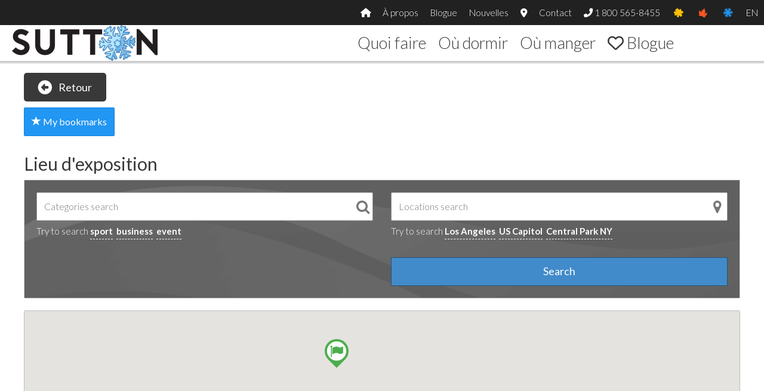

--- FILE ---
content_type: text/html; charset=UTF-8
request_url: https://tourismesutton.ca/repertoire/business-tag/lieu-dexposition/
body_size: 21736
content:
<!DOCTYPE html>
<html lang="fr-FR">
<head>
<meta charset="UTF-8" />
<meta name='viewport' content='width=device-width, initial-scale=1.0' />
<meta http-equiv='X-UA-Compatible' content='IE=edge' />
<link rel="profile" href="https://gmpg.org/xfn/11" />
<meta name='robots' content='index, follow, max-image-preview:large, max-snippet:-1, max-video-preview:-1' />
<script id="cookieyes" type="text/javascript" src="https://cdn-cookieyes.com/client_data/6cd36967a450cc91eb22aa26/script.js"></script>
	<!-- This site is optimized with the Yoast SEO plugin v26.8 - https://yoast.com/product/yoast-seo-wordpress/ -->
	<title>Archives des Lieu d&#039;exposition - Tourisme Sutton</title>
	<link rel="canonical" href="https://tourismesutton.ca/repertoire/business-tag/lieu-dexposition/" />
	<meta property="og:locale" content="fr_FR" />
	<meta property="og:type" content="article" />
	<meta property="og:title" content="Archives des Lieu d&#039;exposition - Tourisme Sutton" />
	<meta property="og:url" content="https://tourismesutton.ca/repertoire/business-tag/lieu-dexposition/" />
	<meta property="og:site_name" content="Tourisme Sutton" />
	<meta name="twitter:card" content="summary_large_image" />
	<script type="application/ld+json" class="yoast-schema-graph">{"@context":"https://schema.org","@graph":[{"@type":"CollectionPage","@id":"https://tourismesutton.ca/repertoire/business-tag/lieu-dexposition/","url":"https://tourismesutton.ca/repertoire/business-tag/lieu-dexposition/","name":"Archives des Lieu d'exposition - Tourisme Sutton","isPartOf":{"@id":"https://tourismesutton.ca/#website"},"breadcrumb":{"@id":"https://tourismesutton.ca/repertoire/business-tag/lieu-dexposition/#breadcrumb"},"inLanguage":"fr-FR"},{"@type":"BreadcrumbList","@id":"https://tourismesutton.ca/repertoire/business-tag/lieu-dexposition/#breadcrumb","itemListElement":[{"@type":"ListItem","position":1,"name":"Accueil","item":"https://tourismesutton.ca/hiver/"},{"@type":"ListItem","position":2,"name":"Lieu d'exposition"}]},{"@type":"WebSite","@id":"https://tourismesutton.ca/#website","url":"https://tourismesutton.ca/","name":"Tourisme Sutton","description":"C&#039;est ici que je veux être","potentialAction":[{"@type":"SearchAction","target":{"@type":"EntryPoint","urlTemplate":"https://tourismesutton.ca/?s={search_term_string}"},"query-input":{"@type":"PropertyValueSpecification","valueRequired":true,"valueName":"search_term_string"}}],"inLanguage":"fr-FR"}]}</script>
	<!-- / Yoast SEO plugin. -->


<link rel='dns-prefetch' href='//use.fontawesome.com' />
<link rel='dns-prefetch' href='//fonts.googleapis.com' />
<link href='https://fonts.gstatic.com' crossorigin rel='preconnect' />
<link rel="alternate" type="application/rss+xml" title="Tourisme Sutton &raquo; Flux" href="https://tourismesutton.ca/feed/" />
<link rel="alternate" type="application/rss+xml" title="Tourisme Sutton &raquo; Flux des commentaires" href="https://tourismesutton.ca/comments/feed/" />
<link rel="alternate" title="oEmbed (JSON)" type="application/json+oembed" href="https://tourismesutton.ca/wp-json/oembed/1.0/embed?url=https%3A%2F%2Ftourismesutton.ca%2Frepertoire%2F" />
<link rel="alternate" title="oEmbed (XML)" type="text/xml+oembed" href="https://tourismesutton.ca/wp-json/oembed/1.0/embed?url=https%3A%2F%2Ftourismesutton.ca%2Frepertoire%2F&#038;format=xml" />
<style id='wp-img-auto-sizes-contain-inline-css'>
img:is([sizes=auto i],[sizes^="auto," i]){contain-intrinsic-size:3000px 1500px}
/*# sourceURL=wp-img-auto-sizes-contain-inline-css */
</style>
<style id='wp-emoji-styles-inline-css'>

	img.wp-smiley, img.emoji {
		display: inline !important;
		border: none !important;
		box-shadow: none !important;
		height: 1em !important;
		width: 1em !important;
		margin: 0 0.07em !important;
		vertical-align: -0.1em !important;
		background: none !important;
		padding: 0 !important;
	}
/*# sourceURL=wp-emoji-styles-inline-css */
</style>
<link rel='stylesheet' id='wp-block-library-css' href='https://tourismesutton.ca/wp-includes/css/dist/block-library/style.min.css?ver=6.9' media='all' />
<style id='global-styles-inline-css'>
:root{--wp--preset--aspect-ratio--square: 1;--wp--preset--aspect-ratio--4-3: 4/3;--wp--preset--aspect-ratio--3-4: 3/4;--wp--preset--aspect-ratio--3-2: 3/2;--wp--preset--aspect-ratio--2-3: 2/3;--wp--preset--aspect-ratio--16-9: 16/9;--wp--preset--aspect-ratio--9-16: 9/16;--wp--preset--color--black: #000000;--wp--preset--color--cyan-bluish-gray: #abb8c3;--wp--preset--color--white: #ffffff;--wp--preset--color--pale-pink: #f78da7;--wp--preset--color--vivid-red: #cf2e2e;--wp--preset--color--luminous-vivid-orange: #ff6900;--wp--preset--color--luminous-vivid-amber: #fcb900;--wp--preset--color--light-green-cyan: #7bdcb5;--wp--preset--color--vivid-green-cyan: #00d084;--wp--preset--color--pale-cyan-blue: #8ed1fc;--wp--preset--color--vivid-cyan-blue: #0693e3;--wp--preset--color--vivid-purple: #9b51e0;--wp--preset--color--fl-heading-text: #393939;--wp--preset--color--fl-body-bg: #f2f2f2;--wp--preset--color--fl-body-text: #393939;--wp--preset--color--fl-accent: #2780e3;--wp--preset--color--fl-accent-hover: #2b7bb9;--wp--preset--color--fl-topbar-bg: #ffffff;--wp--preset--color--fl-topbar-text: #000000;--wp--preset--color--fl-topbar-link: #428bca;--wp--preset--color--fl-topbar-hover: #428bca;--wp--preset--color--fl-header-bg: #ffffff;--wp--preset--color--fl-header-text: #000000;--wp--preset--color--fl-header-link: #428bca;--wp--preset--color--fl-header-hover: #428bca;--wp--preset--color--fl-nav-bg: #ffffff;--wp--preset--color--fl-nav-link: #428bca;--wp--preset--color--fl-nav-hover: #428bca;--wp--preset--color--fl-content-bg: #ffffff;--wp--preset--color--fl-footer-widgets-bg: #ffffff;--wp--preset--color--fl-footer-widgets-text: #000000;--wp--preset--color--fl-footer-widgets-link: #428bca;--wp--preset--color--fl-footer-widgets-hover: #428bca;--wp--preset--color--fl-footer-bg: #ffffff;--wp--preset--color--fl-footer-text: #000000;--wp--preset--color--fl-footer-link: #428bca;--wp--preset--color--fl-footer-hover: #428bca;--wp--preset--gradient--vivid-cyan-blue-to-vivid-purple: linear-gradient(135deg,rgb(6,147,227) 0%,rgb(155,81,224) 100%);--wp--preset--gradient--light-green-cyan-to-vivid-green-cyan: linear-gradient(135deg,rgb(122,220,180) 0%,rgb(0,208,130) 100%);--wp--preset--gradient--luminous-vivid-amber-to-luminous-vivid-orange: linear-gradient(135deg,rgb(252,185,0) 0%,rgb(255,105,0) 100%);--wp--preset--gradient--luminous-vivid-orange-to-vivid-red: linear-gradient(135deg,rgb(255,105,0) 0%,rgb(207,46,46) 100%);--wp--preset--gradient--very-light-gray-to-cyan-bluish-gray: linear-gradient(135deg,rgb(238,238,238) 0%,rgb(169,184,195) 100%);--wp--preset--gradient--cool-to-warm-spectrum: linear-gradient(135deg,rgb(74,234,220) 0%,rgb(151,120,209) 20%,rgb(207,42,186) 40%,rgb(238,44,130) 60%,rgb(251,105,98) 80%,rgb(254,248,76) 100%);--wp--preset--gradient--blush-light-purple: linear-gradient(135deg,rgb(255,206,236) 0%,rgb(152,150,240) 100%);--wp--preset--gradient--blush-bordeaux: linear-gradient(135deg,rgb(254,205,165) 0%,rgb(254,45,45) 50%,rgb(107,0,62) 100%);--wp--preset--gradient--luminous-dusk: linear-gradient(135deg,rgb(255,203,112) 0%,rgb(199,81,192) 50%,rgb(65,88,208) 100%);--wp--preset--gradient--pale-ocean: linear-gradient(135deg,rgb(255,245,203) 0%,rgb(182,227,212) 50%,rgb(51,167,181) 100%);--wp--preset--gradient--electric-grass: linear-gradient(135deg,rgb(202,248,128) 0%,rgb(113,206,126) 100%);--wp--preset--gradient--midnight: linear-gradient(135deg,rgb(2,3,129) 0%,rgb(40,116,252) 100%);--wp--preset--font-size--small: 13px;--wp--preset--font-size--medium: 20px;--wp--preset--font-size--large: 36px;--wp--preset--font-size--x-large: 42px;--wp--preset--spacing--20: 0.44rem;--wp--preset--spacing--30: 0.67rem;--wp--preset--spacing--40: 1rem;--wp--preset--spacing--50: 1.5rem;--wp--preset--spacing--60: 2.25rem;--wp--preset--spacing--70: 3.38rem;--wp--preset--spacing--80: 5.06rem;--wp--preset--shadow--natural: 6px 6px 9px rgba(0, 0, 0, 0.2);--wp--preset--shadow--deep: 12px 12px 50px rgba(0, 0, 0, 0.4);--wp--preset--shadow--sharp: 6px 6px 0px rgba(0, 0, 0, 0.2);--wp--preset--shadow--outlined: 6px 6px 0px -3px rgb(255, 255, 255), 6px 6px rgb(0, 0, 0);--wp--preset--shadow--crisp: 6px 6px 0px rgb(0, 0, 0);}:where(.is-layout-flex){gap: 0.5em;}:where(.is-layout-grid){gap: 0.5em;}body .is-layout-flex{display: flex;}.is-layout-flex{flex-wrap: wrap;align-items: center;}.is-layout-flex > :is(*, div){margin: 0;}body .is-layout-grid{display: grid;}.is-layout-grid > :is(*, div){margin: 0;}:where(.wp-block-columns.is-layout-flex){gap: 2em;}:where(.wp-block-columns.is-layout-grid){gap: 2em;}:where(.wp-block-post-template.is-layout-flex){gap: 1.25em;}:where(.wp-block-post-template.is-layout-grid){gap: 1.25em;}.has-black-color{color: var(--wp--preset--color--black) !important;}.has-cyan-bluish-gray-color{color: var(--wp--preset--color--cyan-bluish-gray) !important;}.has-white-color{color: var(--wp--preset--color--white) !important;}.has-pale-pink-color{color: var(--wp--preset--color--pale-pink) !important;}.has-vivid-red-color{color: var(--wp--preset--color--vivid-red) !important;}.has-luminous-vivid-orange-color{color: var(--wp--preset--color--luminous-vivid-orange) !important;}.has-luminous-vivid-amber-color{color: var(--wp--preset--color--luminous-vivid-amber) !important;}.has-light-green-cyan-color{color: var(--wp--preset--color--light-green-cyan) !important;}.has-vivid-green-cyan-color{color: var(--wp--preset--color--vivid-green-cyan) !important;}.has-pale-cyan-blue-color{color: var(--wp--preset--color--pale-cyan-blue) !important;}.has-vivid-cyan-blue-color{color: var(--wp--preset--color--vivid-cyan-blue) !important;}.has-vivid-purple-color{color: var(--wp--preset--color--vivid-purple) !important;}.has-black-background-color{background-color: var(--wp--preset--color--black) !important;}.has-cyan-bluish-gray-background-color{background-color: var(--wp--preset--color--cyan-bluish-gray) !important;}.has-white-background-color{background-color: var(--wp--preset--color--white) !important;}.has-pale-pink-background-color{background-color: var(--wp--preset--color--pale-pink) !important;}.has-vivid-red-background-color{background-color: var(--wp--preset--color--vivid-red) !important;}.has-luminous-vivid-orange-background-color{background-color: var(--wp--preset--color--luminous-vivid-orange) !important;}.has-luminous-vivid-amber-background-color{background-color: var(--wp--preset--color--luminous-vivid-amber) !important;}.has-light-green-cyan-background-color{background-color: var(--wp--preset--color--light-green-cyan) !important;}.has-vivid-green-cyan-background-color{background-color: var(--wp--preset--color--vivid-green-cyan) !important;}.has-pale-cyan-blue-background-color{background-color: var(--wp--preset--color--pale-cyan-blue) !important;}.has-vivid-cyan-blue-background-color{background-color: var(--wp--preset--color--vivid-cyan-blue) !important;}.has-vivid-purple-background-color{background-color: var(--wp--preset--color--vivid-purple) !important;}.has-black-border-color{border-color: var(--wp--preset--color--black) !important;}.has-cyan-bluish-gray-border-color{border-color: var(--wp--preset--color--cyan-bluish-gray) !important;}.has-white-border-color{border-color: var(--wp--preset--color--white) !important;}.has-pale-pink-border-color{border-color: var(--wp--preset--color--pale-pink) !important;}.has-vivid-red-border-color{border-color: var(--wp--preset--color--vivid-red) !important;}.has-luminous-vivid-orange-border-color{border-color: var(--wp--preset--color--luminous-vivid-orange) !important;}.has-luminous-vivid-amber-border-color{border-color: var(--wp--preset--color--luminous-vivid-amber) !important;}.has-light-green-cyan-border-color{border-color: var(--wp--preset--color--light-green-cyan) !important;}.has-vivid-green-cyan-border-color{border-color: var(--wp--preset--color--vivid-green-cyan) !important;}.has-pale-cyan-blue-border-color{border-color: var(--wp--preset--color--pale-cyan-blue) !important;}.has-vivid-cyan-blue-border-color{border-color: var(--wp--preset--color--vivid-cyan-blue) !important;}.has-vivid-purple-border-color{border-color: var(--wp--preset--color--vivid-purple) !important;}.has-vivid-cyan-blue-to-vivid-purple-gradient-background{background: var(--wp--preset--gradient--vivid-cyan-blue-to-vivid-purple) !important;}.has-light-green-cyan-to-vivid-green-cyan-gradient-background{background: var(--wp--preset--gradient--light-green-cyan-to-vivid-green-cyan) !important;}.has-luminous-vivid-amber-to-luminous-vivid-orange-gradient-background{background: var(--wp--preset--gradient--luminous-vivid-amber-to-luminous-vivid-orange) !important;}.has-luminous-vivid-orange-to-vivid-red-gradient-background{background: var(--wp--preset--gradient--luminous-vivid-orange-to-vivid-red) !important;}.has-very-light-gray-to-cyan-bluish-gray-gradient-background{background: var(--wp--preset--gradient--very-light-gray-to-cyan-bluish-gray) !important;}.has-cool-to-warm-spectrum-gradient-background{background: var(--wp--preset--gradient--cool-to-warm-spectrum) !important;}.has-blush-light-purple-gradient-background{background: var(--wp--preset--gradient--blush-light-purple) !important;}.has-blush-bordeaux-gradient-background{background: var(--wp--preset--gradient--blush-bordeaux) !important;}.has-luminous-dusk-gradient-background{background: var(--wp--preset--gradient--luminous-dusk) !important;}.has-pale-ocean-gradient-background{background: var(--wp--preset--gradient--pale-ocean) !important;}.has-electric-grass-gradient-background{background: var(--wp--preset--gradient--electric-grass) !important;}.has-midnight-gradient-background{background: var(--wp--preset--gradient--midnight) !important;}.has-small-font-size{font-size: var(--wp--preset--font-size--small) !important;}.has-medium-font-size{font-size: var(--wp--preset--font-size--medium) !important;}.has-large-font-size{font-size: var(--wp--preset--font-size--large) !important;}.has-x-large-font-size{font-size: var(--wp--preset--font-size--x-large) !important;}
/*# sourceURL=global-styles-inline-css */
</style>

<style id='classic-theme-styles-inline-css'>
/*! This file is auto-generated */
.wp-block-button__link{color:#fff;background-color:#32373c;border-radius:9999px;box-shadow:none;text-decoration:none;padding:calc(.667em + 2px) calc(1.333em + 2px);font-size:1.125em}.wp-block-file__button{background:#32373c;color:#fff;text-decoration:none}
/*# sourceURL=/wp-includes/css/classic-themes.min.css */
</style>
<style id='font-awesome-svg-styles-default-inline-css'>
.svg-inline--fa {
  display: inline-block;
  height: 1em;
  overflow: visible;
  vertical-align: -.125em;
}
/*# sourceURL=font-awesome-svg-styles-default-inline-css */
</style>
<link rel='stylesheet' id='font-awesome-svg-styles-css' href='https://tourismesutton.ca/wp-content/uploads/font-awesome/v6.6.0/css/svg-with-js.css' media='all' />
<style id='font-awesome-svg-styles-inline-css'>
   .wp-block-font-awesome-icon svg::before,
   .wp-rich-text-font-awesome-icon svg::before {content: unset;}
/*# sourceURL=font-awesome-svg-styles-inline-css */
</style>
<link rel='stylesheet' id='fl-builder-layout-346-css' href='https://tourismesutton.ca/wp-content/uploads/bb-plugin/cache/346-layout.css?ver=a5980a6e6e3fdc7c74b02b9df290ca87' media='all' />
<link rel='stylesheet' id='wcsearch-font-awesome-css' href='https://tourismesutton.ca/wp-content/plugins/w2dc/search/plugin/resources/css/font-awesome.css?ver=1.2.13' media='all' />
<link rel='stylesheet' id='wcsearch-frontend-css' href='https://tourismesutton.ca/wp-content/plugins/w2dc/search/plugin/resources/css/frontend.css?ver=1.2.13' media='all' />
<link rel='stylesheet' id='w2dc-listings-slider-css' href='https://tourismesutton.ca/wp-content/plugins/w2dc/resources/css/bxslider/jquery.bxslider.css?ver=2.10.12' media='all' />
<link rel='stylesheet' id='w2dc-bootstrap-css' href='https://tourismesutton.ca/wp-content/plugins/w2dc/resources/css/bootstrap.css?ver=2.10.12' media='all' />
<link rel='stylesheet' id='w2dc-font-awesome-css' href='https://tourismesutton.ca/wp-content/plugins/w2dc/resources/css/font-awesome.css?ver=2.10.12' media='all' />
<link rel='stylesheet' id='w2dc-frontend-css' href='https://tourismesutton.ca/wp-content/plugins/w2dc/resources/css/frontend.css?ver=2.10.12' media='all' />
<link rel='stylesheet' id='w2dc-dynamic-css-css' href='https://tourismesutton.ca/wp-content/uploads/w2dc-plugin.css?ver=1768983081' media='all' />
<link rel='stylesheet' id='w2dc-jquery-ui-style-css' href='https://tourismesutton.ca/wp-content/plugins/w2dc/resources/css/jquery-ui/themes/overcast/jquery-ui.css?ver=6.9' media='all' />
<link rel='stylesheet' id='wpml-legacy-dropdown-0-css' href='https://tourismesutton.ca/wp-content/plugins/sitepress-multilingual-cms/templates/language-switchers/legacy-dropdown/style.min.css?ver=1' media='all' />
<style id='wpml-legacy-dropdown-0-inline-css'>
.wpml-ls-statics-shortcode_actions{background-color:#ffffff;}.wpml-ls-statics-shortcode_actions, .wpml-ls-statics-shortcode_actions .wpml-ls-sub-menu, .wpml-ls-statics-shortcode_actions a {border-color:#cdcdcd;}.wpml-ls-statics-shortcode_actions a, .wpml-ls-statics-shortcode_actions .wpml-ls-sub-menu a, .wpml-ls-statics-shortcode_actions .wpml-ls-sub-menu a:link, .wpml-ls-statics-shortcode_actions li:not(.wpml-ls-current-language) .wpml-ls-link, .wpml-ls-statics-shortcode_actions li:not(.wpml-ls-current-language) .wpml-ls-link:link {color:#444444;background-color:#ffffff;}.wpml-ls-statics-shortcode_actions .wpml-ls-sub-menu a:hover,.wpml-ls-statics-shortcode_actions .wpml-ls-sub-menu a:focus, .wpml-ls-statics-shortcode_actions .wpml-ls-sub-menu a:link:hover, .wpml-ls-statics-shortcode_actions .wpml-ls-sub-menu a:link:focus {color:#000000;background-color:#eeeeee;}.wpml-ls-statics-shortcode_actions .wpml-ls-current-language > a {color:#444444;background-color:#ffffff;}.wpml-ls-statics-shortcode_actions .wpml-ls-current-language:hover>a, .wpml-ls-statics-shortcode_actions .wpml-ls-current-language>a:focus {color:#000000;background-color:#eeeeee;}
/*# sourceURL=wpml-legacy-dropdown-0-inline-css */
</style>
<link rel='stylesheet' id='wpml-menu-item-0-css' href='https://tourismesutton.ca/wp-content/plugins/sitepress-multilingual-cms/templates/language-switchers/menu-item/style.min.css?ver=1' media='all' />
<link rel='stylesheet' id='fl-builder-layout-bundle-5c910223df1209e8d0602680cb7b20b9-css' href='https://tourismesutton.ca/wp-content/uploads/bb-plugin/cache/5c910223df1209e8d0602680cb7b20b9-layout-bundle.css?ver=2.10.0.5-1.5.2.1-20251125200437' media='all' />
<link rel='stylesheet' id='font-awesome-official-css' href='https://use.fontawesome.com/releases/v6.6.0/css/all.css' media='all' integrity="sha384-h/hnnw1Bi4nbpD6kE7nYfCXzovi622sY5WBxww8ARKwpdLj5kUWjRuyiXaD1U2JT" crossorigin="anonymous" />
<link rel='stylesheet' id='jquery-magnificpopup-css' href='https://tourismesutton.ca/wp-content/plugins/bb-plugin/css/jquery.magnificpopup.min.css?ver=2.10.0.5' media='all' />
<link rel='stylesheet' id='base-css' href='https://tourismesutton.ca/wp-content/themes/bb-theme/css/base.min.css?ver=1.7.19.1' media='all' />
<link rel='stylesheet' id='fl-automator-skin-css' href='https://tourismesutton.ca/wp-content/uploads/bb-theme/skin-6965611d9790d.css?ver=1.7.19.1' media='all' />
<link rel='stylesheet' id='fl-child-theme-css' href='https://tourismesutton.ca/wp-content/themes/bb-theme-child-two-humans/style.css?ver=6.9' media='all' />
<link rel='stylesheet' id='pp-animate-css' href='https://tourismesutton.ca/wp-content/plugins/bbpowerpack/assets/css/animate.min.css?ver=3.5.1' media='all' />
<link rel='stylesheet' id='fl-builder-google-fonts-3679fb8f3615503f90fa75bde5b18979-css' href='//fonts.googleapis.com/css?family=Lato%3A300%2C400%2C700%2C700%2C400&#038;ver=6.9' media='all' />
<link rel='stylesheet' id='font-awesome-official-v4shim-css' href='https://use.fontawesome.com/releases/v6.6.0/css/v4-shims.css' media='all' integrity="sha384-Heamg4F/EELwbmnBJapxaWTkcdX/DCrJpYgSshI5BkI7xghn3RvDcpG+1xUJt/7K" crossorigin="anonymous" />
<script id="wpml-cookie-js-extra">
var wpml_cookies = {"wp-wpml_current_language":{"value":"fr","expires":1,"path":"/"}};
var wpml_cookies = {"wp-wpml_current_language":{"value":"fr","expires":1,"path":"/"}};
//# sourceURL=wpml-cookie-js-extra
</script>
<script src="https://tourismesutton.ca/wp-content/plugins/sitepress-multilingual-cms/res/js/cookies/language-cookie.js?ver=486900" id="wpml-cookie-js" defer data-wp-strategy="defer"></script>
<script src="https://tourismesutton.ca/wp-includes/js/jquery/jquery.min.js?ver=3.7.1" id="jquery-core-js"></script>
<script src="https://tourismesutton.ca/wp-includes/js/jquery/jquery-migrate.min.js?ver=3.4.1" id="jquery-migrate-js"></script>
<script src="https://tourismesutton.ca/wp-includes/js/jquery/ui/core.min.js?ver=1.13.3" id="jquery-ui-core-js"></script>
<script src="https://tourismesutton.ca/wp-includes/js/jquery/ui/datepicker.min.js?ver=1.13.3" id="jquery-ui-datepicker-js"></script>
<script id="jquery-ui-datepicker-js-after">
jQuery(function(jQuery){jQuery.datepicker.setDefaults({"closeText":"Fermer","currentText":"Aujourd\u2019hui","monthNames":["janvier","f\u00e9vrier","mars","avril","mai","juin","juillet","ao\u00fbt","septembre","octobre","novembre","d\u00e9cembre"],"monthNamesShort":["Jan","F\u00e9v","Mar","Avr","Mai","Juin","Juil","Ao\u00fbt","Sep","Oct","Nov","D\u00e9c"],"nextText":"Suivant","prevText":"Pr\u00e9c\u00e9dent","dayNames":["dimanche","lundi","mardi","mercredi","jeudi","vendredi","samedi"],"dayNamesShort":["dim","lun","mar","mer","jeu","ven","sam"],"dayNamesMin":["D","L","M","M","J","V","S"],"dateFormat":"d MM yy","firstDay":1,"isRTL":false});});
//# sourceURL=jquery-ui-datepicker-js-after
</script>
<script src="https://tourismesutton.ca/wp-content/plugins/w2dc/resources/js/i18n/datepicker-fr.js?ver=6.9" id="datepicker-i18n-js"></script>
<script src="https://tourismesutton.ca/wp-content/plugins/sitepress-multilingual-cms/templates/language-switchers/legacy-dropdown/script.min.js?ver=1" id="wpml-legacy-dropdown-0-js"></script>
<script src="https://tourismesutton.ca/wp-content/plugins/bbpowerpack/assets/js/jquery.cookie.min.js?ver=1.4.1" id="jquery-cookie-js"></script>
<link rel="https://api.w.org/" href="https://tourismesutton.ca/wp-json/" /><link rel="alternate" title="JSON" type="application/json" href="https://tourismesutton.ca/wp-json/wp/v2/pages/346" /><link rel="EditURI" type="application/rsd+xml" title="RSD" href="https://tourismesutton.ca/xmlrpc.php?rsd" />
<meta name="generator" content="WordPress 6.9" />
<link rel='shortlink' href='https://tourismesutton.ca/?p=346' />
<meta name="generator" content="WPML ver:4.8.6 stt:1,4;" />
<meta property="fb:app_id" content="210715049916909" />		<script>
			var bb_powerpack = {
				version: '2.40.10',
				getAjaxUrl: function() { return atob( 'aHR0cHM6Ly90b3VyaXNtZXN1dHRvbi5jYS93cC1hZG1pbi9hZG1pbi1hamF4LnBocA==' ); },
				callback: function() {},
				mapMarkerData: {},
				post_id: '346',
				search_term: '',
				current_page: 'https://tourismesutton.ca/repertoire/business-tag/lieu-dexposition/',
				conditionals: {
					is_front_page: false,
					is_home: false,
					is_archive: false,
					current_post_type: '',
					is_tax: false,
										is_author: false,
					current_author: false,
					is_search: false,
									}
			};
		</script>
		<style>.recentcomments a{display:inline !important;padding:0 !important;margin:0 !important;}</style>
<script>
var wcsearch_js_objects = {"ajaxurl":"https:\/\/tourismesutton.ca\/wp-admin\/admin-ajax.php?lang=fr","pagination_base":"https:\/\/tourismesutton.ca\/repertoire\/business-tag\/lieu-dexposition\/page\/%#%\/","query_string":"","default_query":{"tags":244},"desktop_screen_width":992,"mobile_screen_width":768,"radio_reset_btn_title":"unselect","geocode_functions":{"autocomplete_service":"w2dc_autocompleteService","address_autocomplete_code":"0","geocode_field":"w2dc_geocodeField","dimension_unit":"kilometers","my_location_button":"My Location","my_location_button_error":"GeoLocation service does not work on your device!"},"prediction_note":"search nearby","get_my_location_title":"My location","adapter_options":{"wc":{"loop_selector_name":"wcsearch-woo-loop","submit_callback":"wcsearch_submit_request","keywords_search_action":"wcsearch_keywords_search"},"w2dc":{"loop_selector_name":["w2dc-controller","w2dc-map-wrapper"],"submit_callback":"w2dc_callAJAXSearch","keywords_search_action":"w2dc_keywords_search","enable_my_location_button":1}},"reset_same_inputs":true};
</script>

<script>
var w2dc_controller_args_array = {};
var w2dc_map_markers_attrs_array = [];
var w2dc_map_markers_attrs = (function(map_id, markers_array, enable_radius_circle, enable_clusters, show_summary_button, show_readmore_button, draw_panel, map_style, enable_full_screen, enable_wheel_zoom, enable_dragging_touchscreens, center_map_onclick, show_directions, enable_infowindow, close_infowindow_out_click, map_attrs) {
		this.map_id = map_id;
		this.markers_array = markers_array;
		this.enable_radius_circle = enable_radius_circle;
		this.enable_clusters = enable_clusters;
		this.show_summary_button = show_summary_button;
		this.show_readmore_button = show_readmore_button;
		this.draw_panel = draw_panel;
		this.map_style = map_style;
		this.enable_full_screen = enable_full_screen;
		this.enable_wheel_zoom = enable_wheel_zoom;
		this.enable_dragging_touchscreens = enable_dragging_touchscreens;
		this.center_map_onclick = center_map_onclick;
		this.show_directions = show_directions;
		this.enable_infowindow = enable_infowindow;
		this.close_infowindow_out_click = close_infowindow_out_click;
		this.map_attrs = map_attrs;
		});
var w2dc_js_objects = {"ajaxurl":"https:\/\/tourismesutton.ca\/wp-admin\/admin-ajax.php?lang=fr","search_map_button_text":"Search on map","in_favourites_icon":"w2dc-glyphicon-heart","not_in_favourites_icon":"w2dc-glyphicon-heart-empty","in_favourites_msg":"Add Bookmark","not_in_favourites_msg":"Remove Bookmark","ajax_load":0,"is_rtl":false,"leave_comment":"Leave a comment","leave_reply":"Leave a reply to","cancel_reply":"Cancel reply","more":"More","less":"Less","send_button_text":"Send message","send_button_sending":"Sending...","recaptcha_public_key":"","lang":"fr","is_maps_used":1,"desktop_screen_width":992,"mobile_screen_width":768,"fields_in_categories":[],"is_admin":0,"prediction_note":"search nearby","listing_tabs_order":["addresses-tab","comments-tab","videos-tab","contact-tab","report-tab"],"cancel_button":"Cancel"};
var w2dc_maps_objects = {"notinclude_maps_api":0,"google_api_key":"AIzaSyC4FMECFxYOegBWT4S4NWybnliJ0-gyb-4","mapbox_api_key":"","map_markers_type":"icons","default_marker_color":"#616161","default_marker_icon":"","global_map_icons_path":"https:\/\/tourismesutton.ca\/wp-content\/plugins\/w2dc\/resources\/images\/map_icons\/","marker_image_width":48,"marker_image_height":48,"marker_image_anchor_x":24,"marker_image_anchor_y":48,"infowindow_width":350,"infowindow_offset":-50,"infowindow_logo_width":110,"draw_area_button":"Draw Area","edit_area_button":"Edit Area","apply_area_button":"Apply Area","reload_map_button":"Refresh Map","enable_my_location_button":1,"my_location_button":"My Location","my_location_button_error":"GeoLocation service does not work on your device!","map_style":"[{\"featureType\":\"road\",\"elementType\":\"labels\",\"stylers\":[{\"visibility\":\"simplified\"},{\"lightness\":20}]},{\"featureType\":\"administrative.land_parcel\",\"elementType\":\"all\",\"stylers\":[{\"visibility\":\"off\"}]},{\"featureType\":\"landscape.man_made\",\"elementType\":\"all\",\"stylers\":[{\"visibility\":\"off\"}]},{\"featureType\":\"transit\",\"elementType\":\"all\",\"stylers\":[{\"visibility\":\"off\"}]},{\"featureType\":\"road.local\",\"elementType\":\"labels\",\"stylers\":[{\"visibility\":\"simplified\"}]},{\"featureType\":\"road.local\",\"elementType\":\"geometry\",\"stylers\":[{\"visibility\":\"simplified\"}]},{\"featureType\":\"road.highway\",\"elementType\":\"labels\",\"stylers\":[{\"visibility\":\"simplified\"}]},{\"featureType\":\"poi\",\"elementType\":\"labels\",\"stylers\":[{\"visibility\":\"off\"}]},{\"featureType\":\"road.arterial\",\"elementType\":\"labels\",\"stylers\":[{\"visibility\":\"off\"}]},{\"featureType\":\"water\",\"elementType\":\"all\",\"stylers\":[{\"hue\":\"#a1cdfc\"},{\"saturation\":30},{\"lightness\":49}]},{\"featureType\":\"road.highway\",\"elementType\":\"geometry\",\"stylers\":[{\"hue\":\"#f49935\"}]},{\"featureType\":\"road.arterial\",\"elementType\":\"geometry\",\"stylers\":[{\"hue\":\"#fad959\"}]}]","address_autocomplete":1,"address_autocomplete_code":"0","mapbox_directions_placeholder_origin":"Choose a starting place","mapbox_directions_placeholder_destination":"Choose destination","mapbox_directions_profile_driving_traffic":"Traffic","mapbox_directions_profile_driving":"Driving","mapbox_directions_profile_walking":"Walking","mapbox_directions_profile_cycling":"Cycling","default_latitude":34,"default_longitude":0,"dimension_unit":"kilometers"};
</script>
<link rel="icon" href="https://tourismesutton.ca/wp-content/uploads/2016/11/cropped-cropped-cropped-cropped-cropped-512x512-hiver-5-32x32.png" sizes="32x32" />
<link rel="icon" href="https://tourismesutton.ca/wp-content/uploads/2016/11/cropped-cropped-cropped-cropped-cropped-512x512-hiver-5-192x192.png" sizes="192x192" />
<link rel="apple-touch-icon" href="https://tourismesutton.ca/wp-content/uploads/2016/11/cropped-cropped-cropped-cropped-cropped-512x512-hiver-5-180x180.png" />
<meta name="msapplication-TileImage" content="https://tourismesutton.ca/wp-content/uploads/2016/11/cropped-cropped-cropped-cropped-cropped-512x512-hiver-5-270x270.png" />
<noscript><style id="rocket-lazyload-nojs-css">.rll-youtube-player, [data-lazy-src]{display:none !important;}</style></noscript><link rel="stylesheet" href="/wp-content/themes/bb-theme-child-two-humans/css/fontello.css">
<link rel="stylesheet" href="/wp-content/themes/bb-theme-child-two-humans/css/animation.css">
<!-- Global site tag (gtag.js) - Google Analytics -->
<script async src="https://www.googletagmanager.com/gtag/js?id=UA-18559944-3"></script>
<script>
  window.dataLayer = window.dataLayer || [];
  function gtag(){dataLayer.push(arguments);}
  gtag('js', new Date());

  gtag('config', 'UA-18559944-3');
</script>

</head>
<body class="wp-singular page-template-default page page-id-346 wp-theme-bb-theme wp-child-theme-bb-theme-child-two-humans fl-builder fl-builder-2-10-0-5 fl-themer-1-5-2-1-20251125200437 fl-theme-1-7-19-1 fl-no-js w2dc-body w2dc-directory-1 w2dc-imitate-mode fl-theme-builder-part fl-theme-builder-part-avant-menu-regulier fl-theme-builder-header fl-theme-builder-header-3-menu-hiver fl-theme-builder-footer fl-theme-builder-footer-pied-de-page fl-framework-base fl-preset-default fl-full-width fl-scroll-to-top fl-search-active" itemscope="itemscope" itemtype="https://schema.org/WebPage">
<a aria-label="Aller au contenu" class="fl-screen-reader-text" href="#fl-main-content">Aller au contenu</a><div class="fl-page">
	<div class="fl-builder-content fl-builder-content-6214 fl-builder-global-templates-locked" data-post-id="6214" data-type="part"><div class="fl-row fl-row-full-width fl-row-bg-color fl-node-5ede806567da6 fl-row-default-height fl-row-align-center" data-node="5ede806567da6">
	<div class="fl-row-content-wrap">
						<div class="fl-row-content fl-row-full-width fl-node-content">
		
<div class="fl-col-group fl-node-5ede80656af02" data-node="5ede80656af02">
			<div class="fl-col fl-node-5ede80656b1c5 fl-col-bg-color" data-node="5ede80656b1c5">
	<div class="fl-col-content fl-node-content"><div class="fl-module fl-module-pp-advanced-menu fl-node-5ede807359fe3 fl-visible-desktop fl-visible-large fl-visible-medium" data-node="5ede807359fe3">
	<div class="fl-module-content fl-node-content">
		<div class="pp-advanced-menu pp-advanced-menu-accordion-collapse pp-menu-default pp-menu-align-right pp-menu-position-below">
   				<div class="pp-advanced-menu-mobile">
			<button class="pp-advanced-menu-mobile-toggle hamburger" tabindex="0" aria-label="Menu" aria-expanded="false">
				<div class="pp-hamburger"><div class="pp-hamburger-box"><div class="pp-hamburger-inner"></div></div></div>			</button>
			</div>
			   	<div class="pp-clear"></div>
	<nav class="pp-menu-nav" aria-label="Menu" itemscope="itemscope" itemtype="https://schema.org/SiteNavigationElement">
		<ul id="menu-fonctionalites" class="menu pp-advanced-menu-horizontal pp-toggle-arrows"><li id="menu-item-2889" class="menu-item menu-item-type-custom menu-item-object-custom menu-item-home"><a href="https://tourismesutton.ca/"><span class="menu-item-text"><i class="fas fa-home"></i></span></a></li><li id="menu-item-82" class="menu-item menu-item-type-post_type menu-item-object-page"><a href="https://tourismesutton.ca/a-propos/"><span class="menu-item-text">À propos</span></a></li><li id="menu-item-7717" class="menu-item menu-item-type-post_type menu-item-object-page"><a href="https://tourismesutton.ca/blogue/"><span class="menu-item-text">Blogue</span></a></li><li id="menu-item-1073" class="menu-item menu-item-type-post_type menu-item-object-page"><a href="https://tourismesutton.ca/nouvelles/"><span class="menu-item-text">Nouvelles</span></a></li><li id="menu-item-351" class="menu-item menu-item-type-post_type menu-item-object-page"><a title="Carte des points d&rsquo;intérêts" href="https://tourismesutton.ca/carte/"><span class="menu-item-text"><i class="fas fa-map-marker-alt"></i></span></a></li><li id="menu-item-20" class="menu-item menu-item-type-post_type menu-item-object-page"><a href="https://tourismesutton.ca/contactez-nous/"><span class="menu-item-text">Contact</span></a></li><li id="menu-item-34" class="menu-item menu-item-type-custom menu-item-object-custom"><a href="tel:18005658455"><span class="menu-item-text"><i class="fas fa-phone-alt"></i> 1 800 565-8455</span></a></li><li id="menu-item-633" class="ete menu-item menu-item-type-post_type menu-item-object-page"><a title="Accueil été" href="https://tourismesutton.ca/ete/"><span class="menu-item-text"><i class="icon-ete"></i></span></a></li><li id="menu-item-634" class="automne menu-item menu-item-type-post_type menu-item-object-page"><a title="Accueil automne" href="https://tourismesutton.ca/automne/"><span class="menu-item-text"><i class="icon-automne"></i></span></a></li><li id="menu-item-635" class="hiver menu-item menu-item-type-post_type menu-item-object-page menu-item-home"><a title="Accueil hiver" href="https://tourismesutton.ca/"><span class="menu-item-text"><i class="icon-hiver"></i></span></a></li><li id="menu-item-wpml-ls-4-en" class="menu-item-language menu-item wpml-ls-slot-4 wpml-ls-item wpml-ls-item-en wpml-ls-menu-item wpml-ls-first-item wpml-ls-last-item menu-item-type-wpml_ls_menu_item menu-item-object-wpml_ls_menu_item"><a title="Passer à EN" href="https://tourismesutton.ca/en/directory/business-tag/exhibit-space/" aria-label="Passer à EN" role="menuitem"><span class="menu-item-text"><span class="wpml-ls-native" lang="en">EN</span></span></a></li></ul>	</nav>
</div>
	</div>
</div>
<div class="fl-module fl-module-pp-advanced-menu fl-node-5eeb51eeb597d fl-visible-mobile" data-node="5eeb51eeb597d">
	<div class="fl-module-content fl-node-content">
					<div class="pp-advanced-menu-mobile">
			<button class="pp-advanced-menu-mobile-toggle hamburger-label" tabindex="0" aria-label="1 800 565-8455" aria-expanded="false">
				<div class="pp-hamburger"><div class="pp-hamburger-box"><div class="pp-hamburger-inner"></div></div></div><span class="pp-advanced-menu-mobile-toggle-label">1 800 565-8455</span>			</button>
			</div>
			<div class="pp-advanced-menu pp-advanced-menu-accordion-collapse pp-menu-default pp-menu-align-right pp-menu-position-below">
   	   	<div class="pp-clear"></div>
	<nav class="pp-menu-nav" aria-label="Menu" itemscope="itemscope" itemtype="https://schema.org/SiteNavigationElement">
		<ul id="menu-fonctionalites-1" class="menu pp-advanced-menu-horizontal pp-toggle-arrows"><li id="menu-item-2889" class="menu-item menu-item-type-custom menu-item-object-custom menu-item-home"><a href="https://tourismesutton.ca/"><span class="menu-item-text"><i class="fas fa-home"></i></span></a></li><li id="menu-item-82" class="menu-item menu-item-type-post_type menu-item-object-page"><a href="https://tourismesutton.ca/a-propos/"><span class="menu-item-text">À propos</span></a></li><li id="menu-item-7717" class="menu-item menu-item-type-post_type menu-item-object-page"><a href="https://tourismesutton.ca/blogue/"><span class="menu-item-text">Blogue</span></a></li><li id="menu-item-1073" class="menu-item menu-item-type-post_type menu-item-object-page"><a href="https://tourismesutton.ca/nouvelles/"><span class="menu-item-text">Nouvelles</span></a></li><li id="menu-item-351" class="menu-item menu-item-type-post_type menu-item-object-page"><a title="Carte des points d&rsquo;intérêts" href="https://tourismesutton.ca/carte/"><span class="menu-item-text"><i class="fas fa-map-marker-alt"></i></span></a></li><li id="menu-item-20" class="menu-item menu-item-type-post_type menu-item-object-page"><a href="https://tourismesutton.ca/contactez-nous/"><span class="menu-item-text">Contact</span></a></li><li id="menu-item-34" class="menu-item menu-item-type-custom menu-item-object-custom"><a href="tel:18005658455"><span class="menu-item-text"><i class="fas fa-phone-alt"></i> 1 800 565-8455</span></a></li><li id="menu-item-633" class="ete menu-item menu-item-type-post_type menu-item-object-page"><a title="Accueil été" href="https://tourismesutton.ca/ete/"><span class="menu-item-text"><i class="icon-ete"></i></span></a></li><li id="menu-item-634" class="automne menu-item menu-item-type-post_type menu-item-object-page"><a title="Accueil automne" href="https://tourismesutton.ca/automne/"><span class="menu-item-text"><i class="icon-automne"></i></span></a></li><li id="menu-item-635" class="hiver menu-item menu-item-type-post_type menu-item-object-page menu-item-home"><a title="Accueil hiver" href="https://tourismesutton.ca/"><span class="menu-item-text"><i class="icon-hiver"></i></span></a></li><li id="menu-item-wpml-ls-4-en" class="menu-item-language menu-item wpml-ls-slot-4 wpml-ls-item wpml-ls-item-en wpml-ls-menu-item wpml-ls-first-item wpml-ls-last-item menu-item-type-wpml_ls_menu_item menu-item-object-wpml_ls_menu_item"><a title="Passer à EN" href="https://tourismesutton.ca/en/directory/business-tag/exhibit-space/" aria-label="Passer à EN" role="menuitem"><span class="menu-item-text"><span class="wpml-ls-native" lang="en">EN</span></span></a></li></ul>	</nav>
</div>
<script type="text/html" id="pp-menu-5eeb51eeb597d"><div class="pp-advanced-menu pp-advanced-menu-accordion-collapse full-screen pp-menu-position-below">
	<div class="pp-clear"></div>
	<nav class="pp-menu-nav pp-menu-overlay pp-overlay-fade" aria-label="Menu" itemscope="itemscope" itemtype="https://schema.org/SiteNavigationElement">
		<div class="pp-menu-close-btn"></div>
		<ul id="menu-fonctionalites-2" class="menu pp-advanced-menu-horizontal pp-toggle-arrows"><li id="menu-item-2889" class="menu-item menu-item-type-custom menu-item-object-custom menu-item-home"><a href="https://tourismesutton.ca/"><span class="menu-item-text"><i class="fas fa-home"></i></span></a></li><li id="menu-item-82" class="menu-item menu-item-type-post_type menu-item-object-page"><a href="https://tourismesutton.ca/a-propos/"><span class="menu-item-text">À propos</span></a></li><li id="menu-item-7717" class="menu-item menu-item-type-post_type menu-item-object-page"><a href="https://tourismesutton.ca/blogue/"><span class="menu-item-text">Blogue</span></a></li><li id="menu-item-1073" class="menu-item menu-item-type-post_type menu-item-object-page"><a href="https://tourismesutton.ca/nouvelles/"><span class="menu-item-text">Nouvelles</span></a></li><li id="menu-item-351" class="menu-item menu-item-type-post_type menu-item-object-page"><a title="Carte des points d&rsquo;intérêts" href="https://tourismesutton.ca/carte/"><span class="menu-item-text"><i class="fas fa-map-marker-alt"></i></span></a></li><li id="menu-item-20" class="menu-item menu-item-type-post_type menu-item-object-page"><a href="https://tourismesutton.ca/contactez-nous/"><span class="menu-item-text">Contact</span></a></li><li id="menu-item-34" class="menu-item menu-item-type-custom menu-item-object-custom"><a href="tel:18005658455"><span class="menu-item-text"><i class="fas fa-phone-alt"></i> 1 800 565-8455</span></a></li><li id="menu-item-633" class="ete menu-item menu-item-type-post_type menu-item-object-page"><a title="Accueil été" href="https://tourismesutton.ca/ete/"><span class="menu-item-text"><i class="icon-ete"></i></span></a></li><li id="menu-item-634" class="automne menu-item menu-item-type-post_type menu-item-object-page"><a title="Accueil automne" href="https://tourismesutton.ca/automne/"><span class="menu-item-text"><i class="icon-automne"></i></span></a></li><li id="menu-item-635" class="hiver menu-item menu-item-type-post_type menu-item-object-page menu-item-home"><a title="Accueil hiver" href="https://tourismesutton.ca/"><span class="menu-item-text"><i class="icon-hiver"></i></span></a></li><li id="menu-item-wpml-ls-4-en" class="menu-item-language menu-item wpml-ls-slot-4 wpml-ls-item wpml-ls-item-en wpml-ls-menu-item wpml-ls-first-item wpml-ls-last-item menu-item-type-wpml_ls_menu_item menu-item-object-wpml_ls_menu_item"><a title="Passer à EN" href="https://tourismesutton.ca/en/directory/business-tag/exhibit-space/" aria-label="Passer à EN" role="menuitem"><span class="menu-item-text"><span class="wpml-ls-native" lang="en">EN</span></span></a></li></ul>	</nav>
</div>
</script>	</div>
</div>
</div>
</div>
	</div>
		</div>
	</div>
</div>
</div><header class="fl-builder-content fl-builder-content-6272 fl-builder-global-templates-locked" data-post-id="6272" data-type="header" data-sticky="1" data-sticky-on="" data-sticky-breakpoint="medium" data-shrink="0" data-overlay="0" data-overlay-bg="transparent" data-shrink-image-height="50px" role="banner" itemscope="itemscope" itemtype="http://schema.org/WPHeader"><div class="fl-row fl-row-full-width fl-row-bg-color fl-node-5edfa139d3d19 fl-row-default-height fl-row-align-center" data-node="5edfa139d3d19">
	<div class="fl-row-content-wrap">
						<div class="fl-row-content fl-row-full-width fl-node-content">
		
<div class="fl-col-group fl-node-5edfa139d3d6b fl-col-group-equal-height fl-col-group-align-center fl-col-group-custom-width" data-node="5edfa139d3d6b">
			<div class="fl-col fl-node-5edfa139d3dcc fl-col-bg-color fl-col-small fl-col-small-custom-width" data-node="5edfa139d3dcc">
	<div class="fl-col-content fl-node-content"><div class="fl-module fl-module-photo fl-node-5edfa2c1d70fc" data-node="5edfa2c1d70fc">
	<div class="fl-module-content fl-node-content">
		<div role="figure" class="fl-photo fl-photo-align-left" itemscope itemtype="https://schema.org/ImageObject">
	<div class="fl-photo-content fl-photo-img-png">
				<a href="https://tourismesutton.ca/hiver/" target="_self" itemprop="url">
				<img decoding="async" class="fl-photo-img wp-image-2133 size-full" src="https://tourismesutton.ca/wp-content/uploads/2016/06/sutton_hiver_menus.png" alt="Tourisme Sutton" height="60" width="244" title="Tourisme Sutton"  data-no-lazy="1" itemprop="image" />
				</a>
					</div>
	</div>
	</div>
</div>
</div>
</div>
			<div class="fl-col fl-node-5edfa139d3e25 fl-col-bg-color fl-col-small-custom-width" data-node="5edfa139d3e25">
	<div class="fl-col-content fl-node-content"><div class="fl-module fl-module-pp-advanced-menu fl-node-5edfa2fc2b699" data-node="5edfa2fc2b699">
	<div class="fl-module-content fl-node-content">
		<div class="pp-advanced-menu pp-advanced-menu-accordion-collapse pp-menu-default pp-menu-align-center pp-menu-position-below">
   				<div class="pp-advanced-menu-mobile">
			<button class="pp-advanced-menu-mobile-toggle hamburger" tabindex="0" aria-label="Menu" aria-expanded="false">
				<div class="pp-hamburger"><div class="pp-hamburger-box"><div class="pp-hamburger-inner"></div></div></div>			</button>
			</div>
			   	<div class="pp-clear"></div>
	<nav class="pp-menu-nav" aria-label="Menu" itemscope="itemscope" itemtype="https://schema.org/SiteNavigationElement">
		<ul id="menu-activites-hiver" class="menu pp-advanced-menu-horizontal pp-toggle-arrows"><li id="menu-item-2110" class="menu-item menu-item-type-post_type menu-item-object-page"><a href="https://tourismesutton.ca/hiver/faire-hiver/"><span class="menu-item-text">Quoi faire</span></a></li><li id="menu-item-2109" class="menu-item menu-item-type-post_type menu-item-object-page"><a href="https://tourismesutton.ca/hiver/ou-dormir-hiver/"><span class="menu-item-text">Où dormir</span></a></li><li id="menu-item-2108" class="menu-item menu-item-type-post_type menu-item-object-page"><a href="https://tourismesutton.ca/hiver/manger-hiver/"><span class="menu-item-text">Où manger</span></a></li><li id="menu-item-8311" class="menu-item menu-item-type-post_type menu-item-object-page"><a href="https://tourismesutton.ca/blogue/"><span class="menu-item-text"><i class="far fa-heart"></i> Blogue</span></a></li></ul>	</nav>
</div>
	</div>
</div>
</div>
</div>
	</div>
		</div>
	</div>
</div>
</header>	<div id="fl-main-content" class="fl-page-content" itemprop="mainContentOfPage" role="main">

		
<div class="fl-content-full container">
	<div class="row">
		<div class="fl-content col-md-12">
			<article class="fl-post post-346 page type-page status-publish hentry" id="fl-post-346" itemscope="itemscope" itemtype="https://schema.org/CreativeWork">

			<div class="fl-post-content clearfix" itemprop="text">
		<div class="fl-builder-content fl-builder-content-346 fl-builder-content-primary fl-builder-global-templates-locked" data-post-id="346"><div class="fl-row fl-row-full-width fl-row-bg-none fl-node-5ee93aa9e5d31 fl-row-default-height fl-row-align-center" data-node="5ee93aa9e5d31">
	<div class="fl-row-content-wrap">
						<div class="fl-row-content fl-row-fixed-width fl-node-content">
		
<div class="fl-col-group fl-node-5ee93aa9e6906" data-node="5ee93aa9e6906">
			<div class="fl-col fl-node-5ee93aa9e6b9c fl-col-bg-color" data-node="5ee93aa9e6b9c">
	<div class="fl-col-content fl-node-content"><div class="fl-module fl-module-button fl-node-5ee93bc0515f8" data-node="5ee93bc0515f8">
	<div class="fl-module-content fl-node-content">
		<div class="fl-button-wrap fl-button-width-auto fl-button-left fl-button-has-icon">
			<a href=""  target="_self"  class="fl-button" >
					<i class="fl-button-icon fl-button-icon-before fas fa-arrow-alt-circle-left" aria-hidden="true"></i>
						<span class="fl-button-text">Retour</span>
					</a>
</div>
	</div>
</div>
<div class="fl-module fl-module-html fl-node-5ee93ad167040" data-node="5ee93ad167040">
	<div class="fl-module-content fl-node-content">
		<div class="fl-html">
			<div class="w2dc-content w2dc-tag-page">
						
						
						<div class="w2dc-content w2dc-directory-frontpanel">
			<a class="w2dc-favourites-link w2dc-btn w2dc-btn-primary" href="https://tourismesutton.ca/repertoire/?w2dc_action=myfavourites" rel="nofollow" ><span class="w2dc-glyphicon w2dc-glyphicon-star"></span> My bookmarks</a>
						</div>
						<header class="w2dc-page-header">
								<h2>
					Lieu d'exposition				</h2>
								
				
							</header>
			
						<style type="text/css">
			#wcsearch-search-form-9156	.wcsearch-search-grid {
				background-color: rgba(97,97,97,1) !important;
			}
			#wcsearch-search-form-9156 .wcsearch-search-input,
			#wcsearch-search-form-9156 .wcsearch-search-input label,
			#wcsearch-search-form-9156 .wcsearch-search-input a,
			#wcsearch-search-form-9156 .wcsearch-search-placeholder {
				color: #FFFFFF;
			}
			#wcsearch-search-form-9156 .wcsearch-search-grid select,
			#wcsearch-search-form-9156 .wcsearch-content .wcsearch-search-grid select:focus {
				background-image:
				linear-gradient(50deg, transparent 50%, #FFFFFF 50%),
				linear-gradient(130deg, #FFFFFF 50%, transparent 50%),
				linear-gradient(to right, #428BCA, #428BCA) !important;
			}
			#wcsearch-search-form-9156 .wcsearch-search-grid .wcsearch-checkbox .wcsearch-control-indicator,
			#wcsearch-search-form-9156 .wcsearch-search-grid .wcsearch-radio .wcsearch-control-indicator {
				border-color: #428BCA;
			}
			#wcsearch-search-form-9156 .wcsearch-field-checkbox-item-checked {
				color: #428BCA;
			}
			#wcsearch-search-form-9156 .wcsearch-search-grid .wcsearch-checkbox label input:checked ~ .wcsearch-control-indicator,
			#wcsearch-search-form-9156 .wcsearch-search-grid .wcsearch-radio label input:checked ~ .wcsearch-control-indicator {
				background: #428BCA;
			}
			#wcsearch-search-wrapper-9156 .wcsearch-click-to-edit-search-button {
				background: #428BCA;
			}
			#wcsearch-search-form-9156 .wcsearch-search-grid .ui-slider.ui-slider-horizontal .ui-widget-header {
				background-color: #275379;
			}
			#wcsearch-search-form-9156 .wcsearch-search-grid .ui-slider.ui-widget-content .ui-slider-handle.ui-state-default,
			#wcsearch-search-form-9156 .wcsearch-search-grid .ui-slider.ui-widget-content .ui-slider-handle.ui-state-default:focus,
			#wcsearch-search-form-9156 .wcsearch-search-grid .ui-slider.ui-widget-content .ui-slider-handle.ui-state-default:active,
			#wcsearch-search-form-9156 .wcsearch-search-grid .ui-slider.ui-widget-content .ui-slider-handle.ui-state-focus,
			#wcsearch-search-form-9156 .wcsearch-search-grid .ui-slider.ui-widget-content .ui-slider-handle.ui-state-hover {
				border: 1px solid #275379;
				background-color: #428BCA;
			}
			#wcsearch-search-form-9156 .wcsearch-search-grid .wcsearch-search-input-button,
			#wcsearch-search-form-9156 .wcsearch-search-grid .wcsearch-date-reset-button {
				background-color: #428BCA !important;
				border: 1px solid #275379 !important;
				color: #FFF !important;
			}
			#wcsearch-search-form-9156 .wcsearch-search-grid .wcsearch-search-input-reset-button {
				background-color: #FFF !important;
				color: #428BCA !important;
				border: 1px solid #275379 !important;
			}
			#wcsearch-search-wrapper-9156 .wcsearch-apply-filters-float-btn,
			#wcsearch-search-wrapper-9156 .wcsearch-apply-filters-float-btn:before {
				background-color: #428BCA;
			}
			.wcsearch-loader-9156:before {
				border-top-color: #428BCA !important;
				border-bottom-color: #428BCA !important;
			}
			</style><div id="wcsearch-search-wrapper-9156" class="wcsearch-content wcsearch-search-wrapper">
		
			<form action="https://tourismesutton.ca/repertoire/business-tag/lieu-dexposition" id="wcsearch-search-form-9156" data-id="9156" data-used_by="w2dc" data-color="#428BCA" autocomplete="off" class="wcsearch-content wcsearch-search-form wcsearch-search-form-submit wcsearch-search-form-border" data-scroll-to="products" data-auto-submit="1" data-use-ajax="1" data-hash="e5d47824e4fcfb7ab0345a0c7faaa5d2" >
		<div class="wcsearch-search">
			<div class="wcsearch-search-column wcsearch-search-column-2">
				<div class="wcsearch-search-grid wcsearch-search-grid-image" style="grid-gap: 30px;">
					<div class="wcsearch-search-placeholder wcsearch-search-placeholder-column-1  " style="grid-row-end: span 1;"><div class="wcsearch-search-input wcsearch-search-input-tax-select " id='wcsearch_id_ee6c12b9508332cbf38f698118bea138' data-type="tax"  data-slug="categories"  data-tax="w2dc-category"  data-terms_options=""  data-do_links_blank="blank"  data-do_links="1"  data-keywords_suggestions="sport,business,event"  data-address_suggestions="Los Angeles, US Capitol, Central Park NY"  data-used_by="w2dc"  data-title=""  data-visible_status="always_opened"  data-mode="dropdown_keywords"  data-relation="OR"  data-depth="1"  data-open_on_click="1"  data-columns="3"  data-height_limit="222"  data-how_to_limit="show_more_less"  data-text_open="show all"  data-text_close="hide"  data-use_pointer="0"  data-orderby="menu_order"  data-order="ASC"  data-hide_empty="1"  data-counter="1"  data-exact_terms=""  data-dependency_tax="0"  data-values=""  data-dependency_visibility="1"  data-placeholder="Categories search"  data-try_to_search_text="Try to search"  data-default_values="" >
	<label class="wcsearch-search-input-label"></label>
	
	<div id="wcsearch-tax-dropdowns-wrap-3038" class="wcsearch-tax-dropdowns-wrap"><input type="hidden" name="categories" id="selected_tax[3038]" value="" /><select class="wcsearch-form-control wcsearch-autocomplete wcsearch-tax-keywords wcsearch-dropdowns-tax-w2dc-category" data-id="3038" data-placeholder="Categories search" data-depth-level="1" data-tax="w2dc-category" data-autocomplete-name="keywords" data-autocomplete-value="" data-default-icon="https://tourismesutton.ca/wp-content/plugins/w2dc/search/plugin/resources/images/search.png" data-ajax-search=1 data-open-on-click="1"><option id="evenements" value="98" data-name="Évènements" data-sublabel=""   data-icon="https://tourismesutton.ca/wp-content/plugins/w2dc/resources/images/categories_icons/search.png"  data-count="1" data-termid="98" data-tax="w2dc-category">Évènements</option><option id="ou-dormir" value="74" data-name="Où dormir" data-sublabel=""   data-icon="https://tourismesutton.ca/wp-content/plugins/w2dc/resources/images/categories_icons/search.png"  data-count="23" data-termid="74" data-tax="w2dc-category">Où dormir</option><option id="ou-manger" value="97" data-name="Où manger" data-sublabel=""   data-icon="https://tourismesutton.ca/wp-content/plugins/w2dc/resources/images/categories_icons/search.png"  data-count="46" data-termid="97" data-tax="w2dc-category">Où manger</option><option id="quoi-faire" value="93" data-name="Quoi Faire" data-sublabel=""   data-icon="https://tourismesutton.ca/wp-content/plugins/w2dc/resources/images/categories_icons/search.png"  data-count="94" data-termid="93" data-tax="w2dc-category">Quoi Faire</option></select></div>	
			<p class="wcsearch-search-suggestions">
		Try to search						<label><a href="javascript:void(0);">sport</a></label>
				<label> <a href="javascript:void(0);">business</a></label>
				<label> <a href="javascript:void(0);">event</a></label>
			</p>
	</div></div><div class="wcsearch-search-placeholder wcsearch-search-placeholder-column-1  " style="grid-row-end: span 1;"><div class="wcsearch-search-input wcsearch-search-input-tax-select " id='wcsearch_id_5bb9e6402d49fd7231dca9f4484519ba' data-type="tax"  data-slug="locations"  data-tax="w2dc-location"  data-exact_terms=""  data-terms_options=""  data-do_links_blank="blank"  data-do_links="1"  data-keywords_suggestions="sport,business,event"  data-address_suggestions="Los Angeles, US Capitol, Central Park NY"  data-used_by="w2dc"  data-values=""  data-dependency_visibility="1"  data-dependency_tax="0"  data-is_exact_terms="0"  data-counter="1"  data-hide_empty="0"  data-order="ASC"  data-orderby="menu_order"  data-use_pointer="0"  data-text_close="hide"  data-text_open="show all"  data-how_to_limit="show_more_less"  data-height_limit="280"  data-columns="2"  data-open_on_click="1"  data-depth="1"  data-relation="OR"  data-mode="dropdown_address"  data-visible_status="always_opened"  data-title=""  data-placeholder="Locations search"  data-try_to_search_text="Try to search"  data-default_values="" >
	<label class="wcsearch-search-input-label"></label>
	
	<div id="wcsearch-tax-dropdowns-wrap-5783" class="wcsearch-tax-dropdowns-wrap"><input type="hidden" name="locations" id="selected_tax[5783]" value="" /><select class="wcsearch-form-control wcsearch-autocomplete wcsearch-tax-address wcsearch-dropdowns-tax-w2dc-location" data-id="5783" data-placeholder="Locations search" data-depth-level="1" data-tax="w2dc-location" data-autocomplete-name="address" data-autocomplete-value="" data-default-icon="https://tourismesutton.ca/wp-content/plugins/w2dc/search/plugin/resources/images/search.png" data-open-on-click="1"><option id="canada" value="79" data-name="Canada" data-sublabel=""   data-icon="https://tourismesutton.ca/wp-content/plugins/w2dc/resources/images/locations_icons/icon1.png"  data-count="132" data-termid="79" data-tax="w2dc-location">Canada</option></select></div>	
		<p class="wcsearch-search-suggestions">
		Try to search						<label><a href="javascript:void(0);">Los Angeles</a></label>
				<label> <a href="javascript:void(0);">US Capitol</a></label>
				<label> <a href="javascript:void(0);">Central Park NY</a></label>
			</p>
		</div></div><div class="wcsearch-search-placeholder wcsearch-search-placeholder-column-1  " style="grid-row-end: span 1;"></div><div class="wcsearch-search-placeholder wcsearch-search-placeholder-column-1  " style="grid-row-end: span 1;"><div class="wcsearch-search-input" id='wcsearch_id_7ead1d41ceb48cb0e47c866e0da96cdc' data-type="button"  data-slug="submit"  data-visible_status="always_opened"  data-text="Search"  data-tax=""  data-values=""  data-used_by="w2dc"  data-default_values="" >
	<input type="submit" class="wcsearch-search-input-button wcsearch-btn wcsearch-btn-primary" value="Search" />
</div></div>				</div>
			</div>
		</div>
		<input type="hidden" name="used_by" value="w2dc" class="wcsearch-common-field" /><input type="hidden" name="directories" value="1" class="wcsearch-common-field" />	</form>
		
	</div>			
						
			
						<div class="w2dc-content">
	<script>
		w2dc_map_markers_attrs_array.push(new w2dc_map_markers_attrs('e5d47824e4fcfb7ab0345a0c7faaa5d2', eval([["7516","45.110958","-72.619064","w2dc-fa-flag","#4cae4d","15","Parc d&rsquo;Arts et de r\u00eaves","https:\/\/tourismesutton.ca\/wp-content\/uploads\/2016\/07\/DSC01399-240x300.jpg","https:\/\/tourismesutton.ca\/repertoire\/parc-darts-de-reves\/","<div class=\"w2dc-map-info-window\">\r\n\t<div class=\"w2dc-map-info-window-inner\">\r\n\t\t<div class=\"w2dc-map-info-window-inner-item\">\r\n\t\t\t<div class=\"w2dc-map-info-window-title\">\r\n\t\t\t\t\t\t\t\t<a class=\"w2dc-map-info-window-title-link\" href=\"https:\/\/tourismesutton.ca\/repertoire\/parc-darts-de-reves\/\" >\r\n\t\t\t\t\tParc d&rsquo;Arts et de r\u00eaves\t\t\t\t<\/a>\r\n\t\t\t\t\t\t\t\t<span class=\"w2dc-close-info-window w2dc-fa w2dc-fa-close\" onclick=\"w2dc_closeInfoWindow(&quot;e5d47824e4fcfb7ab0345a0c7faaa5d2&quot;);\"><\/span>\r\n\t\t\t<\/div>\r\n\t\t\t\t\t\t<div class=\"w2dc-map-info-window-logo\" style=\"width: 120px; min-height: 110px\">\r\n\t\t\t\t\t\t\t\t<a href=\"https:\/\/tourismesutton.ca\/repertoire\/parc-darts-de-reves\/\">\r\n\t\t\t\t\t<img src=\"https:\/\/tourismesutton.ca\/wp-content\/uploads\/2016\/07\/DSC01399-240x300.jpg\" width=\"110px\">\r\n\t\t\t\t<\/a>\r\n\t\t\t\t\t\t\t<\/div>\r\n\t\t\t\t\t\t\t\t\t<div class=\"w2dc-map-info-window-content w2dc-clearfix\">\r\n\t\t\t\t\t\t\t\t\t\t\t\t<div class=\"w2dc-map-info-window-field\">\r\n\t\t\t\t\t\t\t\t\t\t<span class=\"w2dc-map-field-icon w2dc-fa w2dc-fa-map-marker\"><\/span>\r\n\t\t\t\t\t\t\t\t\t\t<span itemprop=\"streetAddress\">57, Principale N, Sutton<\/span>, <span itemprop=\"addressLocality\">Sutton, Qu\u00e9bec, Canada<\/span> <span itemprop=\"postalCode\">J0E 2K0<\/span>\t\t\t\t<\/div>\r\n\t\t\t\t\t\t\t\t\t\t\t\t\t\t\t\t<div class=\"w2dc-map-info-window-field\">\r\n\t\t\t\t\t\t\t\t\t\t<span class=\"w2dc-map-field-icon w2dc-fa w2dc-fa-phone\"><\/span>\r\n\t\t\t\t\t\t\t\t\t\t450 531-5707\t\t\t\t<\/div>\r\n\t\t\t\t\t\t\t\t\t\t\t\t\t\t\t\t<div class=\"w2dc-map-info-window-field\">\r\n\t\t\t\t\t\t\t\t\t\t<span class=\"w2dc-map-field-icon w2dc-fa w2dc-fa-external-link\"><\/span>\r\n\t\t\t\t\t\t\t\t\t\t<a\r\n\thref=\"http:\/\/www.dartsetdereves.org\/\"\r\n\ttarget=\"_blank\"\trel=\"nofollow\">Visitez notre site<\/a>\r\n\t\t\t\t<\/div>\r\n\t\t\t\t\t\t\t\t\t\t\t<\/div>\r\n\t\t\t\t\t\t\t\t\t\t\t\t<div class=\"w2dc-map-info-window-buttons w2dc-clearfix\">\r\n\t\t\t\t\t\t\t\t<a href=\"javascript:void(0);\" class=\"w2dc-btn w2dc-btn-primary w2dc-scroll-to-listing w2dc-info-window-summary-button\" onClick=\"w2dc_scrollToListing(&quot;post-1852&quot;, &quot;e5d47824e4fcfb7ab0345a0c7faaa5d2&quot;);\" data-listing-id=\"1852\">\u00ab Summary<\/a>\r\n\t\t\t\t\t\t\t\t\t\t\t\t<a href=\"https:\/\/tourismesutton.ca\/repertoire\/parc-darts-de-reves\/\" class=\"w2dc-btn w2dc-btn-primary w2dc-scroll-to-listing w2dc-info-window-readmore-button\">Read more \u00bb<\/a>\r\n\t\t\t\t\t\t\t<\/div>\r\n\t\t\t\t\t<\/div>\r\n\t<\/div>\r\n\t\r\n\t\t\t<div style=\"position: absolute; left: 165px;\"><div style=\"position: absolute; overflow: hidden; left: -6px; top: -1px; width: 16px; height: 30px;\"><div class=\"w2dc-map-info-window-tongue\" style=\"position: absolute; left: 6px; transform: skewX(22.6deg); transform-origin: 0px 0px 0px;  -webkit-transform: skewX(22.6deg); -webkit-transform-origin: 0px 0px 0px; height: 24px; width: 10px; box-shadow: 0px 1px 6px rgba(0, 0, 0, 0.6);\"><\/div><\/div><div style=\"position: absolute; overflow: hidden; top: -1px; left: 10px; width: 16px; height: 30px;\"><div class=\"w2dc-map-info-window-tongue\" style=\"position: absolute; left: 0px; transform: skewX(-22.6deg); transform-origin: 10px 0px 0px; -webkit-transform: skewX(-22.6deg); -webkit-transform-origin: 10px 0px 0px; height: 24px; width: 10px; box-shadow: 0px 1px 6px rgba(0, 0, 0, 0.6);\"><\/div><\/div><\/div>\r\n\t<\/div>","post-1852",0],["7550","45.107136","-72.615822","w2dc-fa-cutlery","#f0582a","15","MO&rsquo;CAF\u00c9","https:\/\/tourismesutton.ca\/wp-content\/uploads\/2016\/06\/IMo-cafe-MG_0738-300x148.jpeg","https:\/\/tourismesutton.ca\/repertoire\/mo-cafe\/","<div class=\"w2dc-map-info-window\">\r\n\t<div class=\"w2dc-map-info-window-inner\">\r\n\t\t<div class=\"w2dc-map-info-window-inner-item\">\r\n\t\t\t<div class=\"w2dc-map-info-window-title\">\r\n\t\t\t\t\t\t\t\t<a class=\"w2dc-map-info-window-title-link\" href=\"https:\/\/tourismesutton.ca\/repertoire\/mo-cafe\/\" >\r\n\t\t\t\t\tMO&rsquo;CAF\u00c9\t\t\t\t<\/a>\r\n\t\t\t\t\t\t\t\t<span class=\"w2dc-close-info-window w2dc-fa w2dc-fa-close\" onclick=\"w2dc_closeInfoWindow(&quot;e5d47824e4fcfb7ab0345a0c7faaa5d2&quot;);\"><\/span>\r\n\t\t\t<\/div>\r\n\t\t\t\t\t\t<div class=\"w2dc-map-info-window-logo\" style=\"width: 120px; min-height: 110px\">\r\n\t\t\t\t\t\t\t\t<a href=\"https:\/\/tourismesutton.ca\/repertoire\/mo-cafe\/\">\r\n\t\t\t\t\t<img src=\"https:\/\/tourismesutton.ca\/wp-content\/uploads\/2016\/06\/IMo-cafe-MG_0738-300x148.jpeg\" width=\"110px\">\r\n\t\t\t\t<\/a>\r\n\t\t\t\t\t\t\t<\/div>\r\n\t\t\t\t\t\t\t\t\t<div class=\"w2dc-map-info-window-content w2dc-clearfix\">\r\n\t\t\t\t\t\t\t\t\t\t\t\t<div class=\"w2dc-map-info-window-field\">\r\n\t\t\t\t\t\t\t\t\t\t<span class=\"w2dc-map-field-icon w2dc-fa w2dc-fa-map-marker\"><\/span>\r\n\t\t\t\t\t\t\t\t\t\t<span itemprop=\"streetAddress\">9, Principale N,<\/span>, <span itemprop=\"addressLocality\">Sutton, Qu\u00e9bec, Canada<\/span> <span itemprop=\"postalCode\">J0E 2K0<\/span>\t\t\t\t<\/div>\r\n\t\t\t\t\t\t\t\t\t\t\t\t\t\t\t\t<div class=\"w2dc-map-info-window-field\">\r\n\t\t\t\t\t\t\t\t\t\t<span class=\"w2dc-map-field-icon w2dc-fa w2dc-fa-phone\"><\/span>\r\n\t\t\t\t\t\t\t\t\t\t450 538-1777\t\t\t\t<\/div>\r\n\t\t\t\t\t\t\t\t\t\t\t\t\t\t\t\t<div class=\"w2dc-map-info-window-field\">\r\n\t\t\t\t\t\t\t\t\t\t<span class=\"w2dc-map-field-icon w2dc-fa w2dc-fa-external-link\"><\/span>\r\n\t\t\t\t\t\t\t\t\t\t<a\r\n\thref=\"https:\/\/www.facebook.com\/mocafesutton#\"\r\n\ttarget=\"_blank\"\trel=\"nofollow\">Visitez notre site<\/a>\r\n\t\t\t\t<\/div>\r\n\t\t\t\t\t\t\t\t\t\t\t<\/div>\r\n\t\t\t\t\t\t\t\t\t\t\t\t<div class=\"w2dc-map-info-window-buttons w2dc-clearfix\">\r\n\t\t\t\t\t\t\t\t<a href=\"javascript:void(0);\" class=\"w2dc-btn w2dc-btn-primary w2dc-scroll-to-listing w2dc-info-window-summary-button\" onClick=\"w2dc_scrollToListing(&quot;post-307&quot;, &quot;e5d47824e4fcfb7ab0345a0c7faaa5d2&quot;);\" data-listing-id=\"307\">\u00ab Summary<\/a>\r\n\t\t\t\t\t\t\t\t\t\t\t\t<a href=\"https:\/\/tourismesutton.ca\/repertoire\/mo-cafe\/\" class=\"w2dc-btn w2dc-btn-primary w2dc-scroll-to-listing w2dc-info-window-readmore-button\">Read more \u00bb<\/a>\r\n\t\t\t\t\t\t\t<\/div>\r\n\t\t\t\t\t<\/div>\r\n\t<\/div>\r\n\t\r\n\t\t\t<div style=\"position: absolute; left: 165px;\"><div style=\"position: absolute; overflow: hidden; left: -6px; top: -1px; width: 16px; height: 30px;\"><div class=\"w2dc-map-info-window-tongue\" style=\"position: absolute; left: 6px; transform: skewX(22.6deg); transform-origin: 0px 0px 0px;  -webkit-transform: skewX(22.6deg); -webkit-transform-origin: 0px 0px 0px; height: 24px; width: 10px; box-shadow: 0px 1px 6px rgba(0, 0, 0, 0.6);\"><\/div><\/div><div style=\"position: absolute; overflow: hidden; top: -1px; left: 10px; width: 16px; height: 30px;\"><div class=\"w2dc-map-info-window-tongue\" style=\"position: absolute; left: 0px; transform: skewX(-22.6deg); transform-origin: 10px 0px 0px; -webkit-transform: skewX(-22.6deg); -webkit-transform-origin: 10px 0px 0px; height: 24px; width: 10px; box-shadow: 0px 1px 6px rgba(0, 0, 0, 0.6);\"><\/div><\/div><\/div>\r\n\t<\/div>","post-307",0]]), 0, 1, 1, 1, 0, '[{"featureType":"road","elementType":"labels","stylers":[{"visibility":"simplified"},{"lightness":20}]},{"featureType":"administrative.land_parcel","elementType":"all","stylers":[{"visibility":"off"}]},{"featureType":"landscape.man_made","elementType":"all","stylers":[{"visibility":"off"}]},{"featureType":"transit","elementType":"all","stylers":[{"visibility":"off"}]},{"featureType":"road.local","elementType":"labels","stylers":[{"visibility":"simplified"}]},{"featureType":"road.local","elementType":"geometry","stylers":[{"visibility":"simplified"}]},{"featureType":"road.highway","elementType":"labels","stylers":[{"visibility":"simplified"}]},{"featureType":"poi","elementType":"labels","stylers":[{"visibility":"off"}]},{"featureType":"road.arterial","elementType":"labels","stylers":[{"visibility":"off"}]},{"featureType":"water","elementType":"all","stylers":[{"hue":"#a1cdfc"},{"saturation":30},{"lightness":49}]},{"featureType":"road.highway","elementType":"geometry","stylers":[{"hue":"#f49935"}]},{"featureType":"road.arterial","elementType":"geometry","stylers":[{"hue":"#fad959"}]}]', 0, 0, 0, 0, 0, 1, 1, {"hash":"e5d47824e4fcfb7ab0345a0c7faaa5d2","query_string":[],"start_address":"","start_zoom":"0","min_zoom":"0","max_zoom":"0","geolocation":"","map_markers_is_limit":"1","search_on_map":"","search_on_map_id":"9158","search_on_map_open":0,"search_on_map_right":0,"search_on_map_listings":"sidebar","orderby":"","order":"DESC","page":1,"taxonomies":{"w2dc-tag":{"query":"244","relation":false}},"tags":244,"include_get_params":1,"id":"1","search_form_id":"9156","posts_per_page":500,"perpage":500,"paged":1,"order_by":"title"}));
	</script>

	<div id="w2dc-map-wrapper-e5d47824e4fcfb7ab0345a0c7faaa5d2" class="w2dc-content w2dc-map-wrapper" style=" height: 452px;" data-id="e5d47824e4fcfb7ab0345a0c7faaa5d2" >
				
		<div id="w2dc-map-canvas-wrapper-e5d47824e4fcfb7ab0345a0c7faaa5d2" class="w2dc-map-canvas-wrapper" data-toppadding="10" data-height="450" >
			<div id="w2dc-map-canvas-e5d47824e4fcfb7ab0345a0c7faaa5d2" class="w2dc-map-canvas" data-shortcode-hash="e5d47824e4fcfb7ab0345a0c7faaa5d2" style=" height: 450px;" ></div>
		</div>
		
			</div>
	
	</div>			
							<div class="w2dc-content w2dc-controller" id="w2dc-controller-e5d47824e4fcfb7ab0345a0c7faaa5d2" data-controller-hash="e5d47824e4fcfb7ab0345a0c7faaa5d2" >
			<style type="text/css">
								#w2dc-controller-e5d47824e4fcfb7ab0345a0c7faaa5d2 .w2dc-listings-grid .w2dc-listing-logo .w2dc-listing-logo-img-wrap:before {
					padding-top: 56.25%;
				}
												#w2dc-controller-e5d47824e4fcfb7ab0345a0c7faaa5d2 .w2dc-listings-block .w2dc-listing-logo .w2dc-listing-logo-img img {
					width: 290px;
				}
				@media screen and (min-width: 769px) {
										#w2dc-controller-e5d47824e4fcfb7ab0345a0c7faaa5d2 .w2dc-listings-block .w2dc-listing-logo-wrap {
						width: 290px;
											}
															#w2dc-controller-e5d47824e4fcfb7ab0345a0c7faaa5d2 .w2dc-listings-block .w2dc-listing-text-content-wrap {
												margin-left: 290px;
						margin-right: 0;
											}
									}
							</style>
			<script>
			w2dc_controller_args_array['e5d47824e4fcfb7ab0345a0c7faaa5d2'] = {"base_url":"https:\/\/tourismesutton.ca\/repertoire\/business-tag\/lieu-dexposition\/","page_url":"https:\/\/tourismesutton.ca\/repertoire\/business-tag\/lieu-dexposition\/","order_by":"title","order":"DESC","tags":244,"directories":"1","is_home":0,"paged":1,"custom_home":0,"onepage":0,"hide_paginator":0,"hide_count":0,"hide_content":0,"hide_order":1,"show_views_switcher":0,"listings_view_type":"grid","listings_view_grid_columns":3,"listing_thumb_width":290,"wrap_logo_list_view":0,"logo_animation_effect":0,"grid_view_logo_ratio":"56.25","scrolling_paginator":0,"show_summary_button":1,"show_readmore_button":1};
			</script>
						<div class="w2dc-container-fluid w2dc-listings-block w2dc-mobile-listings-grid-1 w2dc-listings-grid w2dc-listings-grid-3">
				<div class="w2dc-row w2dc-visible-search-params">
									</div>
												<div class="w2dc-row w2dc-listings-block-header">
										<div class="w2dc-found-listings">
						Found <span class="w2dc-badge">2</span> listings					</div>
							
					<div class="w2dc-listings-options-links">
												
											</div>
				</div>
								
								<div class="w2dc-listings-block-content">
																				<article id="post-1852" class="w2dc-row w2dc-listing w2dc-listing-level-1 w2dc-listing-has-location-7516">
										<div class="w2dc-listing-logo-wrap w2dc-no-anim-style">
						<div class="w2dc-listing-logo w2dc-listings-own-page">
												<header class="w2dc-listing-header">
										<h2><a href="https://tourismesutton.ca/repertoire/parc-darts-de-reves/" title="Parc d&rsquo;Arts et de rêves" >Parc d&rsquo;Arts et de rêves</a> </h2>
														</header>								
								<a href="https://tourismesutton.ca/repertoire/parc-darts-de-reves/" class="w2dc-listing-logo-img-wrap" >
																						<div class="w2dc-listing-logo-img" style="background-image: url('https://tourismesutton.ca/wp-content/uploads/2016/07/DSC01399.jpg');">
						<img src="https://tourismesutton.ca/wp-content/uploads/2016/07/DSC01399.jpg" alt="Parc d&rsquo;Arts et de rêves" title="Parc d&rsquo;Arts et de rêves" />
					</div>
								</a>
								
								
								<div class="w2dc-listing-logo-caption">
					<div class="w2dc-listing-logo-caption-middle">
						<ul class="w2dc-listing-logo-caption-options">
							<li class="w2dc-listing-logo-caption-option">
								<a href="https://tourismesutton.ca/repertoire/parc-darts-de-reves/"  tabindex="-1">
									<span class="w2dc-glyphicon w2dc-glyphicon-play" title="more info &gt;&gt;"></span>
								</a>
							</li>
														<li class="w2dc-listing-logo-caption-option w2dc-listing-logo-caption-option-marker w2dc-display-none">
								<a href="javascript:void(0);" class="w2dc-show-on-map" data-location-id="7516" data-scroll-to-map="1"  tabindex="-1">
									<span class="w2dc-glyphicon w2dc-glyphicon-map-marker" title="view on map"></span>
								</a>
							</li>
																												<li class="w2dc-listing-logo-caption-option">
								<a href="https://tourismesutton.ca/repertoire/parc-darts-de-reves/#images"  tabindex="-1">
									<span class="w2dc-glyphicon w2dc-glyphicon-picture" title="3 images"></span>
								</a>
							</li>
																											</ul>
											</div>
				</div>
							</div>
		</div>
		
		
		
		<div class="w2dc-listing-text-content-wrap">
										
			
			<div class="w2dc-field w2dc-field-output-block w2dc-field-output-block-excerpt w2dc-field-output-block-1">
		<span class="w2dc-field-content">
		D&rsquo;Arts et de rêves, un parc éco-culturel et une résidence-atelier d&rsquo;artistes au coeur du village.
	</span>
</div><div class="w2dc-field w2dc-field-output-block w2dc-field-output-block-address w2dc-field-output-block-2">
		<span class="w2dc-field-caption ">
				<span class="w2dc-field-icon w2dc-fa w2dc-fa-lg w2dc-fa-map-marker"></span>
					</span>
		<span class="w2dc-field-content w2dc-field-addresses">
			<address class="w2dc-location" itemprop="address" itemscope itemtype="http://schema.org/PostalAddress">
			<span class="w2dc-show-on-map" data-location-id="7516" data-coordinate-lat="45.110958" data-coordinate-lng="-72.619064">			<span itemprop="streetAddress">57, Principale N, Sutton</span>, <span itemprop="addressLocality">Sutton, Québec, Canada</span> <span itemprop="postalCode">J0E 2K0</span>									</span>		</address>
		</span>
</div>
<div class="w2dc-field w2dc-field-output-block w2dc-field-output-block-categories w2dc-field-output-block-4">
		<span class="w2dc-field-content">
					<a href="https://tourismesutton.ca/repertoire/business-category/quoi-faire/culture-et-patrimoine/" rel="tag"><span class="w2dc-label w2dc-label-primary w2dc-category-label">Culture et Patrimoine&nbsp;&nbsp;<span class="w2dc-glyphicon w2dc-glyphicon-tag"></span></span></a>
					<a href="https://tourismesutton.ca/repertoire/business-category/quoi-faire/" rel="tag"><span class="w2dc-label w2dc-label-primary w2dc-category-label">Quoi Faire&nbsp;&nbsp;<span class="w2dc-glyphicon w2dc-glyphicon-tag"></span></span></a>
					<a href="https://tourismesutton.ca/repertoire/business-category/quoi-faire/culture-et-patrimoine/studios-dartistes/" rel="tag"><span class="w2dc-label w2dc-label-primary w2dc-category-label">Studios d'artistes&nbsp;&nbsp;<span class="w2dc-glyphicon w2dc-glyphicon-tag"></span></span></a>
			</span>
</div>
<div class="w2dc-field w2dc-field-output-block w2dc-field-output-block-tags w2dc-field-output-block-5">
		<span class="w2dc-field-content">
					<a href="https://tourismesutton.ca/repertoire/business-tag/chien-admis/" rel="tag"><span class="w2dc-label w2dc-label-primary w2dc-tag-label">Chiens admis&nbsp;&nbsp;<span class="w2dc-glyphicon w2dc-glyphicon-tag"></span></span></a>
					<a href="https://tourismesutton.ca/repertoire/business-tag/lieu-dexposition/" rel="tag"><span class="w2dc-label w2dc-label-primary w2dc-tag-label">Lieu d'exposition&nbsp;&nbsp;<span class="w2dc-glyphicon w2dc-glyphicon-tag"></span></span></a>
					<a href="https://tourismesutton.ca/repertoire/business-tag/coeur-villageois/" rel="tag"><span class="w2dc-label w2dc-label-primary w2dc-tag-label">Coeur villageois&nbsp;&nbsp;<span class="w2dc-glyphicon w2dc-glyphicon-tag"></span></span></a>
			</span>
</div>
<div class="w2dc-field w2dc-field-output-block w2dc-field-output-block-string w2dc-field-output-block-6">
		<span class="w2dc-field-caption ">
				<span class="w2dc-field-icon w2dc-fa w2dc-fa-lg w2dc-fa-phone"></span>
					</span>
		<span class="w2dc-field-content">
		450 531-5707	</span>
</div>
<div class="w2dc-field w2dc-field-output-block w2dc-field-output-block-website w2dc-field-output-block-7">
		<span class="w2dc-field-caption ">
				<span class="w2dc-field-icon w2dc-fa w2dc-fa-lg w2dc-fa-external-link"></span>
					</span>
		<span class="w2dc-field-content">
		<a itemprop="url"
			href="http://www.dartsetdereves.org/"
			target="_blank"			rel="nofollow"		>Visitez notre site</a>
	</span>
</div>

					</div>											</article>
															<article id="post-307" class="w2dc-row w2dc-listing w2dc-listing-level-1 w2dc-listing-has-location-7550">
										<div class="w2dc-listing-logo-wrap w2dc-no-anim-style">
						<div class="w2dc-listing-logo w2dc-listings-own-page">
												<header class="w2dc-listing-header">
										<h2><a href="https://tourismesutton.ca/repertoire/mo-cafe/" title="MO&rsquo;CAFÉ" >MO&rsquo;CAFÉ</a> </h2>
														</header>								
								<a href="https://tourismesutton.ca/repertoire/mo-cafe/" class="w2dc-listing-logo-img-wrap" >
																						<div class="w2dc-listing-logo-img" style="background-image: url('https://tourismesutton.ca/wp-content/uploads/2016/06/IMo-cafe-MG_0738-800x395.jpeg');">
						<img src="https://tourismesutton.ca/wp-content/uploads/2016/06/IMo-cafe-MG_0738-800x395.jpeg" alt="MO&rsquo;CAFÉ" title="MO&rsquo;CAFÉ" />
					</div>
								</a>
								
								
								<div class="w2dc-listing-logo-caption">
					<div class="w2dc-listing-logo-caption-middle">
						<ul class="w2dc-listing-logo-caption-options">
							<li class="w2dc-listing-logo-caption-option">
								<a href="https://tourismesutton.ca/repertoire/mo-cafe/"  tabindex="-1">
									<span class="w2dc-glyphicon w2dc-glyphicon-play" title="more info &gt;&gt;"></span>
								</a>
							</li>
														<li class="w2dc-listing-logo-caption-option w2dc-listing-logo-caption-option-marker w2dc-display-none">
								<a href="javascript:void(0);" class="w2dc-show-on-map" data-location-id="7550" data-scroll-to-map="1"  tabindex="-1">
									<span class="w2dc-glyphicon w2dc-glyphicon-map-marker" title="view on map"></span>
								</a>
							</li>
																																									</ul>
											</div>
				</div>
							</div>
		</div>
		
		
		
		<div class="w2dc-listing-text-content-wrap">
										
			
			<div class="w2dc-field w2dc-field-output-block w2dc-field-output-block-excerpt w2dc-field-output-block-1">
		<span class="w2dc-field-content">
		Village Brunch Café &#038; Terrasse
	</span>
</div><div class="w2dc-field w2dc-field-output-block w2dc-field-output-block-address w2dc-field-output-block-2">
		<span class="w2dc-field-caption ">
				<span class="w2dc-field-icon w2dc-fa w2dc-fa-lg w2dc-fa-map-marker"></span>
					</span>
		<span class="w2dc-field-content w2dc-field-addresses">
			<address class="w2dc-location" itemprop="address" itemscope itemtype="http://schema.org/PostalAddress">
			<span class="w2dc-show-on-map" data-location-id="7550" data-coordinate-lat="45.107136" data-coordinate-lng="-72.615822">			<span itemprop="streetAddress">9, Principale N,</span>, <span itemprop="addressLocality">Sutton, Québec, Canada</span> <span itemprop="postalCode">J0E 2K0</span>									</span>		</address>
		</span>
</div>
<div class="w2dc-field w2dc-field-output-block w2dc-field-output-block-categories w2dc-field-output-block-4">
		<span class="w2dc-field-content">
					<a href="https://tourismesutton.ca/repertoire/business-category/ou-manger/" rel="tag"><span class="w2dc-label w2dc-label-primary w2dc-category-label">Où manger&nbsp;&nbsp;<span class="w2dc-glyphicon w2dc-glyphicon-tag"></span></span></a>
					<a href="https://tourismesutton.ca/repertoire/business-category/quoi-faire/" rel="tag"><span class="w2dc-label w2dc-label-primary w2dc-category-label">Quoi Faire&nbsp;&nbsp;<span class="w2dc-glyphicon w2dc-glyphicon-tag"></span></span></a>
					<a href="https://tourismesutton.ca/repertoire/business-category/ou-manger/restaurants-et-bars/" rel="tag"><span class="w2dc-label w2dc-label-primary w2dc-category-label">Restaurants et bars&nbsp;&nbsp;<span class="w2dc-glyphicon w2dc-glyphicon-tag"></span></span></a>
			</span>
</div>
<div class="w2dc-field w2dc-field-output-block w2dc-field-output-block-tags w2dc-field-output-block-5">
		<span class="w2dc-field-content">
					<a href="https://tourismesutton.ca/repertoire/business-tag/ac/" rel="tag"><span class="w2dc-label w2dc-label-primary w2dc-tag-label">A/C&nbsp;&nbsp;<span class="w2dc-glyphicon w2dc-glyphicon-tag"></span></span></a>
					<a href="https://tourismesutton.ca/repertoire/business-tag/petit-dejeuner/" rel="tag"><span class="w2dc-label w2dc-label-primary w2dc-tag-label">Petit déjeuner&nbsp;&nbsp;<span class="w2dc-glyphicon w2dc-glyphicon-tag"></span></span></a>
					<a href="https://tourismesutton.ca/repertoire/business-tag/mets-a-emporter/" rel="tag"><span class="w2dc-label w2dc-label-primary w2dc-tag-label">Mets à emporter&nbsp;&nbsp;<span class="w2dc-glyphicon w2dc-glyphicon-tag"></span></span></a>
					<a href="https://tourismesutton.ca/repertoire/business-tag/wifi/" rel="tag"><span class="w2dc-label w2dc-label-primary w2dc-tag-label">Wifi&nbsp;&nbsp;<span class="w2dc-glyphicon w2dc-glyphicon-tag"></span></span></a>
					<a href="https://tourismesutton.ca/repertoire/business-tag/lieu-dexposition/" rel="tag"><span class="w2dc-label w2dc-label-primary w2dc-tag-label">Lieu d'exposition&nbsp;&nbsp;<span class="w2dc-glyphicon w2dc-glyphicon-tag"></span></span></a>
					<a href="https://tourismesutton.ca/repertoire/business-tag/diner/" rel="tag"><span class="w2dc-label w2dc-label-primary w2dc-tag-label">Dîner&nbsp;&nbsp;<span class="w2dc-glyphicon w2dc-glyphicon-tag"></span></span></a>
					<a href="https://tourismesutton.ca/repertoire/business-tag/coeur-villageois/" rel="tag"><span class="w2dc-label w2dc-label-primary w2dc-tag-label">Coeur villageois&nbsp;&nbsp;<span class="w2dc-glyphicon w2dc-glyphicon-tag"></span></span></a>
			</span>
</div>
<div class="w2dc-field w2dc-field-output-block w2dc-field-output-block-string w2dc-field-output-block-6">
		<span class="w2dc-field-caption ">
				<span class="w2dc-field-icon w2dc-fa w2dc-fa-lg w2dc-fa-phone"></span>
					</span>
		<span class="w2dc-field-content">
		450 538-1777	</span>
</div>
<div class="w2dc-field w2dc-field-output-block w2dc-field-output-block-website w2dc-field-output-block-7">
		<span class="w2dc-field-caption ">
				<span class="w2dc-field-icon w2dc-fa w2dc-fa-lg w2dc-fa-external-link"></span>
					</span>
		<span class="w2dc-field-content">
		<a itemprop="url"
			href="https://www.facebook.com/mocafesutton#"
			target="_blank"			rel="nofollow"		>Visitez notre site</a>
	</span>
</div>

					</div>											</article>
														</div>

																						</div>
					</div>
				</div></div>
	</div>
</div>
</div>
</div>
	</div>
		</div>
	</div>
</div>
</div>	</div><!-- .fl-post-content -->
	
</article>

<!-- .fl-post -->
		</div>
	</div>
</div>


	</div><!-- .fl-page-content -->
	<footer class="fl-builder-content fl-builder-content-6230 fl-builder-global-templates-locked" data-post-id="6230" data-type="footer" itemscope="itemscope" itemtype="http://schema.org/WPFooter"><div id="infolettre" class="fl-row fl-row-full-width fl-row-bg-color fl-node-w17q3arp25to fl-row-default-height fl-row-align-center" data-node="w17q3arp25to">
	<div class="fl-row-content-wrap">
						<div class="fl-row-content fl-row-fixed-width fl-node-content">
		
<div class="fl-col-group fl-node-5ee9200dafa4f fl-col-group-equal-height fl-col-group-align-center" data-node="5ee9200dafa4f">
			<div class="fl-col fl-node-5ee9200dafaee fl-col-bg-color" data-node="5ee9200dafaee">
	<div class="fl-col-content fl-node-content"><div class="fl-module fl-module-heading fl-node-60f1cfe557028" data-node="60f1cfe557028">
	<div class="fl-module-content fl-node-content">
		<h5 class="fl-heading">
		<span class="fl-heading-text">Je m'abonne à l'infolettre de Tourisme Sutton</span>
	</h5>
	</div>
</div>
<div class="fl-module fl-module-rich-text fl-node-bhy5pl21cuz9" data-node="bhy5pl21cuz9">
	<div class="fl-module-content fl-node-content">
		<div class="fl-rich-text">
	<p>Ne manquez aucune information publiée par Tourisme Sutton en vous inscrivant à notre liste d'envoi ! Vous recevrez un ou deux courriels par mois vous informant des activités et événements à venir.</p>
</div>
	</div>
</div>
<div class="fl-module fl-module-pp-subscribe-form fl-node-5ee9200dafb96" data-node="5ee9200dafb96">
	<div class="fl-module-content fl-node-content">
		
	<div class="pp-subscribe-form pp-subscribe-form-inline pp-subscribe-form-name-hide pp-form pp-clearfix" data-template-id="5ee9200d95722" data-template-node-id="5ee9200dafb96">

		
		<div class="pp-subscribe-form-inner pp-clearfix">

			
			
			
			<div class="pp-form-field pp-email-field">
							<input id="pp-subscribe-form-email-5ee9200dafb96" type="email" name="pp-subscribe-form-email" placeholder="Entrez votre adresse de courriel pour vous abonner" value="" />
				<div class="pp-form-error-message">Veuillez saisir une adresse email valide.</div>
			</div>

			
			
			<div class="pp-form-button pp-button-wrap" data-wait-text="Veuillez patienter...">

				<div class="fl-button-wrap fl-button-width-full">
			<a href="#" target="_self" class="fl-button pp-button" role="button">
							<span class="fl-button-text">Je m'abonne!</span>
					</a>
</div>

			</div>

							
				
							
			<div class="pp-form-error-message">Quelque chose a mal tourné. Veuillez vérifier vos entrées et réessayez.</div>
		</div>
			</div>

	</div>
</div>
</div>
</div>
	</div>

<div class="fl-col-group fl-node-60f1cf47a3beb" data-node="60f1cf47a3beb">
			<div class="fl-col fl-node-60f1cf47a4779 fl-col-bg-color" data-node="60f1cf47a4779">
	<div class="fl-col-content fl-node-content"></div>
</div>
	</div>
		</div>
	</div>
</div>
<div class="fl-row fl-row-full-width fl-row-bg-color fl-node-5ede9290a6b4b fl-row-default-height fl-row-align-center" data-node="5ede9290a6b4b">
	<div class="fl-row-content-wrap">
						<div class="fl-row-content fl-row-full-width fl-node-content">
		
<div class="fl-col-group fl-node-5ede9290a6b95" data-node="5ede9290a6b95">
			<div class="fl-col fl-node-5ede9290a6c64 fl-col-bg-color fl-col-small" data-node="5ede9290a6c64">
	<div class="fl-col-content fl-node-content"><div class="fl-module fl-module-heading fl-node-5ede9290a6f83" data-node="5ede9290a6f83">
	<div class="fl-module-content fl-node-content">
		<h4 class="fl-heading">
		<span class="fl-heading-text">Tourisme Sutton</span>
	</h4>
	</div>
</div>
<div class="fl-module fl-module-rich-text fl-node-5ede93f7bd15b" data-node="5ede93f7bd15b">
	<div class="fl-module-content fl-node-content">
		<div class="fl-rich-text">
	<p>Tourisme Sutton est une initiative de la <a href="https://tourismesutton.ca/a-propos/">Corporation de développement économique de Sutton</a>.</p>
<p><a href="https://commercesutton.ca/" target="_blank" rel="noopener"><b>Accédez au répertoire des commerces et services membres de la CDES</b>.</a></p>
</div>
	</div>
</div>
<div class="fl-module fl-module-rich-text fl-node-89q4md7vfobl" data-node="89q4md7vfobl">
	<div class="fl-module-content fl-node-content">
		<div class="fl-rich-text">
	<p><a href="https://tourismesutton.ca/politique-de-confidentialite/">Politique de confidentialité</a></p>
</div>
	</div>
</div>
</div>
</div>
			<div class="fl-col fl-node-5ede9290a6c21 fl-col-bg-color fl-col-small" data-node="5ede9290a6c21">
	<div class="fl-col-content fl-node-content"><div class="fl-module fl-module-heading fl-node-5ede9290a6e38" data-node="5ede9290a6e38">
	<div class="fl-module-content fl-node-content">
		<h4 class="fl-heading">
		<span class="fl-heading-text">Suivez-nous</span>
	</h4>
	</div>
</div>
<div class="fl-module fl-module-icon-group fl-node-5ede968edd4e1" data-node="5ede968edd4e1">
	<div class="fl-module-content fl-node-content">
		<div class="fl-icon-group">
	<span class="fl-icon">
								<a href="https://www.facebook.com/tourisme.tourism" target="_blank" rel="noopener" >
							<i class="fab fa-facebook-square" aria-hidden="true"></i>
						</a>
			</span>
		<span class="fl-icon">
								<a href="https://www.instagram.com/tourisme.sutton/" target="_blank" rel="noopener" >
							<i class="fab fa-instagram" aria-hidden="true"></i>
						</a>
			</span>
		<span class="fl-icon">
								<a href="https://www.youtube.com/channel/UC3eCyvDnN2EO2oi-VzChyiQ" target="_blank" rel="noopener" >
							<i class="fab fa-youtube" aria-hidden="true"></i>
						</a>
			</span>
	</div>
	</div>
</div>
</div>
</div>
			<div class="fl-col fl-node-5ede9290a6bde fl-col-bg-color fl-col-small" data-node="5ede9290a6bde">
	<div class="fl-col-content fl-node-content"><div class="fl-module fl-module-heading fl-node-5ede9290a6f41" data-node="5ede9290a6f41">
	<div class="fl-module-content fl-node-content">
		<h3 class="fl-heading">
		<a
		href="https://tourismesutton.ca/contactez-nous/"
		title="Contactez-nous à Sutton"
		target="_self"
			>
		<span class="fl-heading-text">Contactez-nous à Sutton</span>
		</a>
	</h3>
	</div>
</div>
<div class="fl-module fl-module-icon fl-node-5ede9290a6df6" data-node="5ede9290a6df6">
	<div class="fl-module-content fl-node-content">
		<div class="fl-icon-wrap">
	<span class="fl-icon">
								<a href="tel:18005658455" target="_self"  tabindex="-1" aria-hidden="true" aria-labelledby="fl-icon-text-5ede9290a6df6">
							<i class="fas fa-phone-alt" aria-hidden="true"></i>
						</a>
			</span>
			<div id="fl-icon-text-5ede9290a6df6" class="fl-icon-text">
						<a href="tel:18005658455" target="_self"  class="fl-icon-text-link fl-icon-text-wrap">
						<p>1 800 565-8455</p>						</a>
					</div>
	</div>
	</div>
</div>
</div>
</div>
	</div>

<div class="fl-col-group fl-node-5ede9a5537b8b fl-col-group-equal-height fl-col-group-align-center" data-node="5ede9a5537b8b">
			<div class="fl-col fl-node-5ede9a5537ee5 fl-col-bg-color fl-col-small" data-node="5ede9a5537ee5">
	<div class="fl-col-content fl-node-content"><div class="fl-module fl-module-heading fl-node-5ede9607d6b22" data-node="5ede9607d6b22">
	<div class="fl-module-content fl-node-content">
		<h4 class="fl-heading">
		<span class="fl-heading-text">Partagez votre expérience !</span>
	</h4>
	</div>
</div>
<div class="fl-module fl-module-pp-social-share fl-node-5ede94df2e84e" data-node="5ede94df2e84e">
	<div class="fl-module-content fl-node-content">
		<div class="pp-social-share-content pp-share-buttons-view-icon pp-share-buttons-skin-boxed pp-share-buttons-shape-square pp-social-share-col-0 pp-share-buttons-align-left pp-share-buttons-sm-align-center pp-share-buttons-color-official">
	<div class="pp-social-share-inner">
			<div class="pp-share-grid-item">
			<div class="pp-share-button pp-share-button-facebook">
								<a class="pp-share-button-link" href="https://www.facebook.com/sharer.php?u=https://tourismesutton.ca/repertoire/business-tag/lieu-dexposition/&#038;title=R%C3%A9pertoire">
										<span class="pp-share-button-icon">
													<i class="fab fa-facebook-f" aria-hidden="true"></i>
												<span class="pp-screen-only">Share on Facebook</span>
					</span>
					
									</a>
			</div>
		</div>
			<div class="pp-share-grid-item">
			<div class="pp-share-button pp-share-button-linkedin">
								<a class="pp-share-button-link" href="https://www.linkedin.com/shareArticle?mini=true&#038;url=https://tourismesutton.ca/repertoire/business-tag/lieu-dexposition/&#038;title=R%C3%A9pertoire">
										<span class="pp-share-button-icon">
													<i class="fab fa-linkedin-in" aria-hidden="true"></i>
												<span class="pp-screen-only">Share on Linkedin</span>
					</span>
					
									</a>
			</div>
		</div>
			<div class="pp-share-grid-item">
			<div class="pp-share-button pp-share-button-twitter">
								<a class="pp-share-button-link" href="https://twitter.com/intent/tweet?url=https://tourismesutton.ca/repertoire/business-tag/lieu-dexposition/&#038;text=R%C3%A9pertoire">
										<span class="pp-share-button-icon">
													<i class="fab pp-x-icon">𝕏</i>
												<span class="pp-screen-only">Share on X</span>
					</span>
					
									</a>
			</div>
		</div>
			<div class="pp-share-grid-item">
			<div class="pp-share-button pp-share-button-pinterest">
								<a class="pp-share-button-link" href="https://pinterest.com/pin/create/bookmarklet/?media=&#038;url=https://tourismesutton.ca/repertoire/business-tag/lieu-dexposition/&#038;description=R%C3%A9pertoire">
										<span class="pp-share-button-icon">
													<i class="fab fa-pinterest-p" aria-hidden="true"></i>
												<span class="pp-screen-only">Share on Pinterest</span>
					</span>
					
									</a>
			</div>
		</div>
			<div class="pp-share-grid-item">
			<div class="pp-share-button pp-share-button-email">
								<a class="pp-share-button-link" href="/cdn-cgi/l/email-protection#241b464b405d194c505054571e0b0b504b51564d574941575150504b4a0a47450b5641544156504b4d56410b4651574d4a415757095045430b484d41510940415c544b574d504d4b4a0b">
										<span class="pp-share-button-icon">
													<i class="fas fa-envelope" aria-hidden="true"></i>
												<span class="pp-screen-only">Share on Email</span>
					</span>
					
									</a>
			</div>
		</div>
		</div>
</div>
	</div>
</div>
</div>
</div>
			<div class="fl-col fl-node-5ede9a5537f34 fl-col-bg-color fl-col-small" data-node="5ede9a5537f34">
	<div class="fl-col-content fl-node-content"><div class="fl-module fl-module-photo fl-node-5ede99f2e47ed" data-node="5ede99f2e47ed">
	<div class="fl-module-content fl-node-content">
		<div role="figure" class="fl-photo fl-photo-align-center" itemscope itemtype="https://schema.org/ImageObject">
	<div class="fl-photo-content fl-photo-img-svg">
				<a href="https://twohumans.com/" target="_blank" rel="noopener nofollow"  itemprop="url">
				<img class="fl-photo-img" src="https://twohumans.com/img/two-humans-blanc.svg" alt="Two humans : solutions web créatives" title="Two humans : solutions web créatives"  itemprop="image" />
				</a>
					</div>
	</div>
	</div>
</div>
</div>
</div>
			<div class="fl-col fl-node-5ede9a5537f7a fl-col-bg-color fl-col-small" data-node="5ede9a5537f7a">
	<div class="fl-col-content fl-node-content"><div class="fl-module fl-module-rich-text fl-node-5ede9a2121940" data-node="5ede9a2121940">
	<div class="fl-module-content fl-node-content">
		<div class="fl-rich-text">
	<p>© 2026 Tourisme Sutton. Tous droits réservés.</p>
</div>
	</div>
</div>
</div>
</div>
	</div>
		</div>
	</div>
</div>
</footer>	</div><!-- .fl-page -->
<script data-cfasync="false" src="/cdn-cgi/scripts/5c5dd728/cloudflare-static/email-decode.min.js"></script><script type="speculationrules">
{"prefetch":[{"source":"document","where":{"and":[{"href_matches":"/*"},{"not":{"href_matches":["/wp-*.php","/wp-admin/*","/wp-content/uploads/*","/wp-content/*","/wp-content/plugins/*","/wp-content/themes/bb-theme-child-two-humans/*","/wp-content/themes/bb-theme/*","/*\\?(.+)"]}},{"not":{"selector_matches":"a[rel~=\"nofollow\"]"}},{"not":{"selector_matches":".no-prefetch, .no-prefetch a"}}]},"eagerness":"conservative"}]}
</script>
<a href="#" role="button" id="fl-to-top"><span class="sr-only">Faire défiler vers le haut</span><i class="fas fa-chevron-up" aria-hidden="true"></i></a><script src="https://tourismesutton.ca/wp-content/uploads/bb-plugin/cache/346-layout.js?ver=2185731bae0a8e2fdfdea86880848c2e" id="fl-builder-layout-346-js"></script>
<script src="https://tourismesutton.ca/wp-includes/js/jquery/ui/mouse.min.js?ver=1.13.3" id="jquery-ui-mouse-js"></script>
<script src="https://tourismesutton.ca/wp-includes/js/jquery/ui/draggable.min.js?ver=1.13.3" id="jquery-ui-draggable-js"></script>
<script src="https://tourismesutton.ca/wp-includes/js/jquery/ui/menu.min.js?ver=1.13.3" id="jquery-ui-menu-js"></script>
<script src="https://tourismesutton.ca/wp-includes/js/jquery/ui/selectmenu.min.js?ver=1.13.3" id="jquery-ui-selectmenu-js"></script>
<script src="https://tourismesutton.ca/wp-includes/js/dist/dom-ready.min.js?ver=f77871ff7694fffea381" id="wp-dom-ready-js"></script>
<script src="https://tourismesutton.ca/wp-includes/js/dist/hooks.min.js?ver=dd5603f07f9220ed27f1" id="wp-hooks-js"></script>
<script src="https://tourismesutton.ca/wp-includes/js/dist/i18n.min.js?ver=c26c3dc7bed366793375" id="wp-i18n-js"></script>
<script id="wp-i18n-js-after">
wp.i18n.setLocaleData( { 'text direction\u0004ltr': [ 'ltr' ] } );
//# sourceURL=wp-i18n-js-after
</script>
<script id="wp-a11y-js-translations">
( function( domain, translations ) {
	var localeData = translations.locale_data[ domain ] || translations.locale_data.messages;
	localeData[""].domain = domain;
	wp.i18n.setLocaleData( localeData, domain );
} )( "default", {"translation-revision-date":"2025-12-10 11:15:06+0000","generator":"GlotPress\/4.0.3","domain":"messages","locale_data":{"messages":{"":{"domain":"messages","plural-forms":"nplurals=2; plural=n > 1;","lang":"fr"},"Notifications":["Notifications"]}},"comment":{"reference":"wp-includes\/js\/dist\/a11y.js"}} );
//# sourceURL=wp-a11y-js-translations
</script>
<script src="https://tourismesutton.ca/wp-includes/js/dist/a11y.min.js?ver=cb460b4676c94bd228ed" id="wp-a11y-js"></script>
<script src="https://tourismesutton.ca/wp-includes/js/jquery/ui/autocomplete.min.js?ver=1.13.3" id="jquery-ui-autocomplete-js"></script>
<script src="https://tourismesutton.ca/wp-includes/js/jquery/ui/slider.min.js?ver=1.13.3" id="jquery-ui-slider-js"></script>
<script src="https://tourismesutton.ca/wp-includes/js/jquery/jquery.ui.touch-punch.js?ver=0.2.2" id="jquery-touch-punch-js"></script>
<script src="https://tourismesutton.ca/wp-content/plugins/w2dc/search/plugin/resources/js/js_functions.js?ver=1.2.13" id="wcsearch-js-functions-js"></script>
<script src="https://tourismesutton.ca/wp-includes/js/jquery/ui/resizable.min.js?ver=1.13.3" id="jquery-ui-resizable-js"></script>
<script src="https://tourismesutton.ca/wp-includes/js/jquery/ui/controlgroup.min.js?ver=1.13.3" id="jquery-ui-controlgroup-js"></script>
<script src="https://tourismesutton.ca/wp-includes/js/jquery/ui/checkboxradio.min.js?ver=1.13.3" id="jquery-ui-checkboxradio-js"></script>
<script src="https://tourismesutton.ca/wp-includes/js/jquery/ui/button.min.js?ver=1.13.3" id="jquery-ui-button-js"></script>
<script src="https://tourismesutton.ca/wp-includes/js/jquery/ui/dialog.min.js?ver=1.13.3" id="jquery-ui-dialog-js"></script>
<script id="w2dc-js-functions-js-extra">
var w2dc_maps_callback = {"callback":"w2dc_load_maps_api"};
//# sourceURL=w2dc-js-functions-js-extra
</script>
<script src="https://tourismesutton.ca/wp-content/plugins/w2dc/resources/js/js_functions.js?ver=2.10.12" id="w2dc-js-functions-js"></script>
<script src="https://tourismesutton.ca/wp-content/plugins/w2dc/resources/js/google_maps.js?ver=2.10.12" id="w2dc-google-maps-js"></script>
<script src="https://tourismesutton.ca/wp-content/plugins/bb-plugin/js/libs/jquery.imagesloaded.min.js?ver=2.10.0.5" id="imagesloaded-js"></script>
<script src="https://tourismesutton.ca/wp-content/plugins/bb-plugin/js/libs/jquery.ba-throttle-debounce.min.js?ver=2.10.0.5" id="jquery-throttle-js"></script>
<script src="https://tourismesutton.ca/wp-content/uploads/bb-plugin/cache/ead9604326dd9eb07f3cb5c48fa73938-layout-bundle.js?ver=2.10.0.5-1.5.2.1-20251125200437" id="fl-builder-layout-bundle-ead9604326dd9eb07f3cb5c48fa73938-js"></script>
<script id="rocket-browser-checker-js-after">
"use strict";var _createClass=function(){function defineProperties(target,props){for(var i=0;i<props.length;i++){var descriptor=props[i];descriptor.enumerable=descriptor.enumerable||!1,descriptor.configurable=!0,"value"in descriptor&&(descriptor.writable=!0),Object.defineProperty(target,descriptor.key,descriptor)}}return function(Constructor,protoProps,staticProps){return protoProps&&defineProperties(Constructor.prototype,protoProps),staticProps&&defineProperties(Constructor,staticProps),Constructor}}();function _classCallCheck(instance,Constructor){if(!(instance instanceof Constructor))throw new TypeError("Cannot call a class as a function")}var RocketBrowserCompatibilityChecker=function(){function RocketBrowserCompatibilityChecker(options){_classCallCheck(this,RocketBrowserCompatibilityChecker),this.passiveSupported=!1,this._checkPassiveOption(this),this.options=!!this.passiveSupported&&options}return _createClass(RocketBrowserCompatibilityChecker,[{key:"_checkPassiveOption",value:function(self){try{var options={get passive(){return!(self.passiveSupported=!0)}};window.addEventListener("test",null,options),window.removeEventListener("test",null,options)}catch(err){self.passiveSupported=!1}}},{key:"initRequestIdleCallback",value:function(){!1 in window&&(window.requestIdleCallback=function(cb){var start=Date.now();return setTimeout(function(){cb({didTimeout:!1,timeRemaining:function(){return Math.max(0,50-(Date.now()-start))}})},1)}),!1 in window&&(window.cancelIdleCallback=function(id){return clearTimeout(id)})}},{key:"isDataSaverModeOn",value:function(){return"connection"in navigator&&!0===navigator.connection.saveData}},{key:"supportsLinkPrefetch",value:function(){var elem=document.createElement("link");return elem.relList&&elem.relList.supports&&elem.relList.supports("prefetch")&&window.IntersectionObserver&&"isIntersecting"in IntersectionObserverEntry.prototype}},{key:"isSlowConnection",value:function(){return"connection"in navigator&&"effectiveType"in navigator.connection&&("2g"===navigator.connection.effectiveType||"slow-2g"===navigator.connection.effectiveType)}}]),RocketBrowserCompatibilityChecker}();
//# sourceURL=rocket-browser-checker-js-after
</script>
<script id="rocket-preload-links-js-extra">
var RocketPreloadLinksConfig = {"excludeUris":"/(?:.+/)?feed(?:/(?:.+/?)?)?$|/(?:.+/)?embed/|/(index.php/)?(.*)wp-json(/.*|$)|/refer/|/go/|/recommend/|/recommends/","usesTrailingSlash":"","imageExt":"jpg|jpeg|gif|png|tiff|bmp|webp|avif|pdf|doc|docx|xls|xlsx|php","fileExt":"jpg|jpeg|gif|png|tiff|bmp|webp|avif|pdf|doc|docx|xls|xlsx|php|html|htm","siteUrl":"https://tourismesutton.ca","onHoverDelay":"100","rateThrottle":"3"};
//# sourceURL=rocket-preload-links-js-extra
</script>
<script id="rocket-preload-links-js-after">
(function() {
"use strict";var r="function"==typeof Symbol&&"symbol"==typeof Symbol.iterator?function(e){return typeof e}:function(e){return e&&"function"==typeof Symbol&&e.constructor===Symbol&&e!==Symbol.prototype?"symbol":typeof e},e=function(){function i(e,t){for(var n=0;n<t.length;n++){var i=t[n];i.enumerable=i.enumerable||!1,i.configurable=!0,"value"in i&&(i.writable=!0),Object.defineProperty(e,i.key,i)}}return function(e,t,n){return t&&i(e.prototype,t),n&&i(e,n),e}}();function i(e,t){if(!(e instanceof t))throw new TypeError("Cannot call a class as a function")}var t=function(){function n(e,t){i(this,n),this.browser=e,this.config=t,this.options=this.browser.options,this.prefetched=new Set,this.eventTime=null,this.threshold=1111,this.numOnHover=0}return e(n,[{key:"init",value:function(){!this.browser.supportsLinkPrefetch()||this.browser.isDataSaverModeOn()||this.browser.isSlowConnection()||(this.regex={excludeUris:RegExp(this.config.excludeUris,"i"),images:RegExp(".("+this.config.imageExt+")$","i"),fileExt:RegExp(".("+this.config.fileExt+")$","i")},this._initListeners(this))}},{key:"_initListeners",value:function(e){-1<this.config.onHoverDelay&&document.addEventListener("mouseover",e.listener.bind(e),e.listenerOptions),document.addEventListener("mousedown",e.listener.bind(e),e.listenerOptions),document.addEventListener("touchstart",e.listener.bind(e),e.listenerOptions)}},{key:"listener",value:function(e){var t=e.target.closest("a"),n=this._prepareUrl(t);if(null!==n)switch(e.type){case"mousedown":case"touchstart":this._addPrefetchLink(n);break;case"mouseover":this._earlyPrefetch(t,n,"mouseout")}}},{key:"_earlyPrefetch",value:function(t,e,n){var i=this,r=setTimeout(function(){if(r=null,0===i.numOnHover)setTimeout(function(){return i.numOnHover=0},1e3);else if(i.numOnHover>i.config.rateThrottle)return;i.numOnHover++,i._addPrefetchLink(e)},this.config.onHoverDelay);t.addEventListener(n,function e(){t.removeEventListener(n,e,{passive:!0}),null!==r&&(clearTimeout(r),r=null)},{passive:!0})}},{key:"_addPrefetchLink",value:function(i){return this.prefetched.add(i.href),new Promise(function(e,t){var n=document.createElement("link");n.rel="prefetch",n.href=i.href,n.onload=e,n.onerror=t,document.head.appendChild(n)}).catch(function(){})}},{key:"_prepareUrl",value:function(e){if(null===e||"object"!==(void 0===e?"undefined":r(e))||!1 in e||-1===["http:","https:"].indexOf(e.protocol))return null;var t=e.href.substring(0,this.config.siteUrl.length),n=this._getPathname(e.href,t),i={original:e.href,protocol:e.protocol,origin:t,pathname:n,href:t+n};return this._isLinkOk(i)?i:null}},{key:"_getPathname",value:function(e,t){var n=t?e.substring(this.config.siteUrl.length):e;return n.startsWith("/")||(n="/"+n),this._shouldAddTrailingSlash(n)?n+"/":n}},{key:"_shouldAddTrailingSlash",value:function(e){return this.config.usesTrailingSlash&&!e.endsWith("/")&&!this.regex.fileExt.test(e)}},{key:"_isLinkOk",value:function(e){return null!==e&&"object"===(void 0===e?"undefined":r(e))&&(!this.prefetched.has(e.href)&&e.origin===this.config.siteUrl&&-1===e.href.indexOf("?")&&-1===e.href.indexOf("#")&&!this.regex.excludeUris.test(e.href)&&!this.regex.images.test(e.href))}}],[{key:"run",value:function(){"undefined"!=typeof RocketPreloadLinksConfig&&new n(new RocketBrowserCompatibilityChecker({capture:!0,passive:!0}),RocketPreloadLinksConfig).init()}}]),n}();t.run();
}());

//# sourceURL=rocket-preload-links-js-after
</script>
<script src="https://tourismesutton.ca/wp-content/plugins/bb-plugin/js/libs/jquery.magnificpopup.min.js?ver=2.10.0.5" id="jquery-magnificpopup-js"></script>
<script src="https://tourismesutton.ca/wp-content/plugins/bb-plugin/js/libs/jquery.fitvids.min.js?ver=1.2" id="jquery-fitvids-js"></script>
<script id="fl-automator-js-extra">
var themeopts = {"medium_breakpoint":"992","mobile_breakpoint":"768","lightbox":"enabled","scrollTopPosition":"800"};
//# sourceURL=fl-automator-js-extra
</script>
<script src="https://tourismesutton.ca/wp-content/themes/bb-theme/js/theme.min.js?ver=1.7.19.1" id="fl-automator-js"></script>
<script>window.lazyLoadOptions=[{elements_selector:"img[data-lazy-src],.rocket-lazyload,iframe[data-lazy-src]",data_src:"lazy-src",data_srcset:"lazy-srcset",data_sizes:"lazy-sizes",class_loading:"lazyloading",class_loaded:"lazyloaded",threshold:300,callback_loaded:function(element){if(element.tagName==="IFRAME"&&element.dataset.rocketLazyload=="fitvidscompatible"){if(element.classList.contains("lazyloaded")){if(typeof window.jQuery!="undefined"){if(jQuery.fn.fitVids){jQuery(element).parent().fitVids()}}}}}},{elements_selector:".rocket-lazyload",data_src:"lazy-src",data_srcset:"lazy-srcset",data_sizes:"lazy-sizes",class_loading:"lazyloading",class_loaded:"lazyloaded",threshold:300,}];window.addEventListener('LazyLoad::Initialized',function(e){var lazyLoadInstance=e.detail.instance;if(window.MutationObserver){var observer=new MutationObserver(function(mutations){var image_count=0;var iframe_count=0;var rocketlazy_count=0;mutations.forEach(function(mutation){for(var i=0;i<mutation.addedNodes.length;i++){if(typeof mutation.addedNodes[i].getElementsByTagName!=='function'){continue}
if(typeof mutation.addedNodes[i].getElementsByClassName!=='function'){continue}
images=mutation.addedNodes[i].getElementsByTagName('img');is_image=mutation.addedNodes[i].tagName=="IMG";iframes=mutation.addedNodes[i].getElementsByTagName('iframe');is_iframe=mutation.addedNodes[i].tagName=="IFRAME";rocket_lazy=mutation.addedNodes[i].getElementsByClassName('rocket-lazyload');image_count+=images.length;iframe_count+=iframes.length;rocketlazy_count+=rocket_lazy.length;if(is_image){image_count+=1}
if(is_iframe){iframe_count+=1}}});if(image_count>0||iframe_count>0||rocketlazy_count>0){lazyLoadInstance.update()}});var b=document.getElementsByTagName("body")[0];var config={childList:!0,subtree:!0};observer.observe(b,config)}},!1)</script><script data-no-minify="1" async src="https://tourismesutton.ca/wp-content/plugins/wp-rocket/assets/js/lazyload/17.8.3/lazyload.min.js"></script><script defer src="https://static.cloudflareinsights.com/beacon.min.js/vcd15cbe7772f49c399c6a5babf22c1241717689176015" integrity="sha512-ZpsOmlRQV6y907TI0dKBHq9Md29nnaEIPlkf84rnaERnq6zvWvPUqr2ft8M1aS28oN72PdrCzSjY4U6VaAw1EQ==" data-cf-beacon='{"version":"2024.11.0","token":"1a6843502f5e433bb76280d75490cc4d","r":1,"server_timing":{"name":{"cfCacheStatus":true,"cfEdge":true,"cfExtPri":true,"cfL4":true,"cfOrigin":true,"cfSpeedBrain":true},"location_startswith":null}}' crossorigin="anonymous"></script>
</body>
</html>

<!-- This website is like a Rocket, isn't it? Performance optimized by WP Rocket. Learn more: https://wp-rocket.me -->

--- FILE ---
content_type: text/css; charset=utf-8
request_url: https://tourismesutton.ca/wp-content/uploads/bb-plugin/cache/5c910223df1209e8d0602680cb7b20b9-layout-bundle.css?ver=2.10.0.5-1.5.2.1-20251125200437
body_size: 11362
content:
.fl-node-5ede806567da6 {color: #ffffff;}.fl-builder-content .fl-node-5ede806567da6 *:not(input):not(textarea):not(select):not(a):not(h1):not(h2):not(h3):not(h4):not(h5):not(h6):not(.fl-menu-mobile-toggle) {color: inherit;}.fl-builder-content .fl-node-5ede806567da6 a {color: #ffffff;}.fl-builder-content .fl-node-5ede806567da6 a:hover {color: #ffffff;}.fl-builder-content .fl-node-5ede806567da6 h1,.fl-builder-content .fl-node-5ede806567da6 h2,.fl-builder-content .fl-node-5ede806567da6 h3,.fl-builder-content .fl-node-5ede806567da6 h4,.fl-builder-content .fl-node-5ede806567da6 h5,.fl-builder-content .fl-node-5ede806567da6 h6,.fl-builder-content .fl-node-5ede806567da6 h1 a,.fl-builder-content .fl-node-5ede806567da6 h2 a,.fl-builder-content .fl-node-5ede806567da6 h3 a,.fl-builder-content .fl-node-5ede806567da6 h4 a,.fl-builder-content .fl-node-5ede806567da6 h5 a,.fl-builder-content .fl-node-5ede806567da6 h6 a {color: #ffffff;}.fl-node-5ede806567da6 > .fl-row-content-wrap {background-color: rgb(33, 33, 33);} .fl-node-5ede806567da6 > .fl-row-content-wrap {padding-top:0px;padding-right:0px;padding-bottom:0px;padding-left:0px;}.fl-node-5ede80656b1c5 {width: 100%;}.pp-advanced-menu ul,.pp-advanced-menu li {list-style: none;margin: 0;padding: 0;}.pp-advanced-menu .menu:before,.pp-advanced-menu .menu:after {content: '';display: table;clear: both;}.pp-advanced-menu:not(.off-canvas):not(.full-screen) .pp-advanced-menu-horizontal {display: inline-flex;flex-wrap: wrap;align-items: center;}.pp-advanced-menu .menu {padding-left: 0;}.pp-advanced-menu li {position: relative;}.pp-advanced-menu a {display: block;text-decoration: none;outline: 0;}.pp-advanced-menu a:hover,.pp-advanced-menu a:focus {text-decoration: none;outline: 0;}.pp-advanced-menu .sub-menu {width: 220px;}.pp-advanced-menu .pp-menu-nav {outline: 0;}.fl-module[data-node] .pp-advanced-menu .pp-advanced-menu-expanded .sub-menu {background-color: transparent;-webkit-box-shadow: none;-ms-box-shadow: none;box-shadow: none;}.pp-advanced-menu .pp-has-submenu:focus,.pp-advanced-menu .pp-has-submenu .sub-menu:focus,.pp-advanced-menu .pp-has-submenu-container:focus {outline: 0;}.pp-advanced-menu .pp-has-submenu-container {position: relative;}.pp-advanced-menu .pp-advanced-menu-accordion .pp-has-submenu > .sub-menu {display: none;}.pp-advanced-menu .pp-advanced-menu-horizontal .pp-has-submenu.pp-active .hide-heading > .sub-menu {box-shadow: none;display: block !important;}.pp-advanced-menu .pp-menu-toggle {position: absolute;top: 50%;right: 10px;cursor: pointer;}.pp-advanced-menu .pp-toggle-arrows .pp-menu-toggle:before,.pp-advanced-menu .pp-toggle-none .pp-menu-toggle:before {content: '';border-color: #333;}.pp-advanced-menu .pp-menu-expanded .pp-menu-toggle {display: none;}.pp-advanced-menu-mobile {display: flex;align-items: center;justify-content: center;}.fl-module-pp-advanced-menu .pp-advanced-menu-mobile-toggle {position: relative;padding: 8px;background-color: transparent;border: none;color: #333;border-radius: 0;cursor: pointer;line-height: 0;display: inline-flex;align-items: center;justify-content: center;}.pp-advanced-menu-mobile-toggle.text {width: 100%;text-align: center;}.pp-advanced-menu-mobile-toggle.hamburger .pp-advanced-menu-mobile-toggle-label,.pp-advanced-menu-mobile-toggle.hamburger-label .pp-advanced-menu-mobile-toggle-label {display: inline-block;margin-left: 10px;line-height: 0.8;}.pp-advanced-menu-mobile-toggle.hamburger .pp-svg-container,.pp-advanced-menu-mobile-toggle.hamburger-label .pp-svg-container {display: inline-block;position: relative;width: 1.4em;height: 1.4em;vertical-align: middle;}.pp-advanced-menu-mobile-toggle.hamburger .hamburger-menu,.pp-advanced-menu-mobile-toggle.hamburger-label .hamburger-menu {position: absolute;top: 0;left: 0;right: 0;bottom: 0;}.pp-advanced-menu-mobile-toggle.hamburger .hamburger-menu rect,.pp-advanced-menu-mobile-toggle.hamburger-label .hamburger-menu rect {fill: currentColor;}.pp-advanced-menu-mobile-toggle .pp-hamburger {font: inherit;display: inline-block;overflow: visible;margin: 0;cursor: pointer;transition-timing-function: linear;transition-duration: .15s;transition-property: opacity,filter;text-transform: none;color: inherit;border: 0;background-color: transparent;line-height: 0;}.pp-advanced-menu-mobile-toggle .pp-hamburger:focus {outline: none;}.pp-advanced-menu-mobile-toggle .pp-hamburger .pp-hamburger-box {position: relative;display: inline-block;width: 30px;height: 18px;}.pp-advanced-menu-mobile-toggle .pp-hamburger-box .pp-hamburger-inner {top: 50%;display: block;margin-top: -2px;}.pp-advanced-menu-mobile-toggle .pp-hamburger .pp-hamburger-box .pp-hamburger-inner,.pp-advanced-menu-mobile-toggle .pp-hamburger .pp-hamburger-box .pp-hamburger-inner:before,.pp-advanced-menu-mobile-toggle .pp-hamburger .pp-hamburger-box .pp-hamburger-inner:after {background-color: #000;position: absolute;width: 30px;height: 3px;transition-timing-function: ease;transition-duration: .15s;transition-property: transform;border-radius: 4px;}.pp-advanced-menu-mobile-toggle .pp-hamburger .pp-hamburger-box .pp-hamburger-inner:before, .pp-advanced-menu-mobile-toggle .pp-hamburger .pp-hamburger-box .pp-hamburger-inner:after {display: block;content: "";}.pp-advanced-menu-mobile-toggle .pp-hamburger .pp-hamburger-box .pp-hamburger-inner:before {transition: all .25s;top: -8px;}.pp-advanced-menu-mobile-toggle .pp-hamburger .pp-hamburger-box .pp-hamburger-inner:after {transition: all .25s;bottom: -8px;}.pp-advanced-menu.off-canvas .pp-off-canvas-menu .pp-menu-close-btn {position: relative;cursor: pointer;float: right;top: 20px;right: 20px;line-height: 1;z-index: 1;font-style: normal;font-family: Helvetica, Arial, sans-serif;font-weight: 100;text-decoration: none !important;}.pp-advanced-menu.off-canvas .pp-off-canvas-menu.pp-menu-right .pp-menu-close-btn {float: left;right: 0;left: 20px;}.pp-advanced-menu.off-canvas .pp-off-canvas-menu ul.menu {overflow-y: auto;width: 100%;}.pp-advanced-menu .pp-menu-overlay {position: fixed;width: 100%;height: 100%;top: 0;left: 0;background: rgba(0,0,0,0.8);z-index: 999;overflow-y: auto;overflow-x: hidden;min-height: 100vh;}html:not(.pp-full-screen-menu-open) .fl-builder-edit .pp-advanced-menu .pp-menu-overlay,html:not(.pp-off-canvas-menu-open) .fl-builder-edit .pp-advanced-menu .pp-menu-overlay {position: absolute;}.pp-advanced-menu .pp-menu-overlay > ul.menu {position: relative;top: 50%;width: 100%;height: 60%;margin: 0 auto;-webkit-transform: translateY(-50%);-moz-transform: translateY(-50%);transform: translateY(-50%);}.pp-advanced-menu .pp-overlay-fade {opacity: 0;visibility: hidden;-webkit-transition: opacity 0.5s, visibility 0s 0.5s;transition: opacity 0.5s, visibility 0s 0.5s;}.pp-advanced-menu.menu-open .pp-overlay-fade {opacity: 1;visibility: visible;-webkit-transition: opacity 0.5s;transition: opacity 0.5s;}.pp-advanced-menu .pp-overlay-corner {opacity: 0;visibility: hidden;-webkit-transform: translateY(50px) translateX(50px);-moz-transform: translateY(50px) translateX(50px);transform: translateY(50px) translateX(50px);-webkit-transition: opacity 0.5s, -webkit-transform 0.5s, visibility 0s 0.5s;-moz-transition: opacity 0.5s, -moz-transform 0.5s, visibility 0s 0.5s;transition: opacity 0.5s, transform 0.5s, visibility 0s 0.5s;}.pp-advanced-menu.menu-open .pp-overlay-corner {opacity: 1;visibility: visible;-webkit-transform: translateY(0%);-moz-transform: translateY(0%);transform: translateY(0%);-webkit-transition: opacity 0.5s, -webkit-transform 0.5s;-moz-transition: opacity 0.5s, -moz-transform 0.5s;transition: opacity 0.5s, transform 0.5s;}.pp-advanced-menu .pp-overlay-slide-down {visibility: hidden;-webkit-transform: translateY(-100%);-moz-transform: translateY(-100%);transform: translateY(-100%);-webkit-transition: -webkit-transform 0.4s ease-in-out, visibility 0s 0.4s;-moz-transition: -moz-transform 0.4s ease-in-out, visibility 0s 0.4s;transition: transform 0.4s ease-in-out, visibility 0s 0.4s;}.pp-advanced-menu.menu-open .pp-overlay-slide-down {visibility: visible;-webkit-transform: translateY(0%);-moz-transform: translateY(0%);transform: translateY(0%);-webkit-transition: -webkit-transform 0.4s ease-in-out;-moz-transition: -moz-transform 0.4s ease-in-out;transition: transform 0.4s ease-in-out;}.pp-advanced-menu .pp-overlay-scale {visibility: hidden;opacity: 0;-webkit-transform: scale(0.9);-moz-transform: scale(0.9);transform: scale(0.9);-webkit-transition: -webkit-transform 0.2s, opacity 0.2s, visibility 0s 0.2s;-moz-transition: -moz-transform 0.2s, opacity 0.2s, visibility 0s 0.2s;transition: transform 0.2s, opacity 0.2s, visibility 0s 0.2s;}.pp-advanced-menu.menu-open .pp-overlay-scale {visibility: visible;opacity: 1;-webkit-transform: scale(1);-moz-transform: scale(1);transform: scale(1);-webkit-transition: -webkit-transform 0.4s, opacity 0.4s;-moz-transition: -moz-transform 0.4s, opacity 0.4s;transition: transform 0.4s, opacity 0.4s;}.pp-advanced-menu .pp-overlay-door {visibility: hidden;width: 0;left: 50%;-webkit-transform: translateX(-50%);-moz-transform: translateX(-50%);transform: translateX(-50%);-webkit-transition: width 0.5s 0.3s, visibility 0s 0.8s;-moz-transition: width 0.5s 0.3s, visibility 0s 0.8s;transition: width 0.5s 0.3s, visibility 0s 0.8s;}.pp-advanced-menu.menu-open .pp-overlay-door {visibility: visible;width: 100%;-webkit-transition: width 0.5s;-moz-transition: width 0.5s;transition: width 0.5s;}.pp-advanced-menu .pp-overlay-door > ul.menu {left: 0;right: 0;-webkit-transform: translateY(-50%);-moz-transform: translateY(-50%);transform: translateY(-50%);}.pp-advanced-menu .pp-overlay-door > ul,.pp-advanced-menu .pp-overlay-door .pp-menu-close-btn {opacity: 0;-webkit-transition: opacity 0.3s 0.5s;-moz-transition: opacity 0.3s 0.5s;transition: opacity 0.3s 0.5s;}.pp-advanced-menu.menu-open .pp-overlay-door > ul,.pp-advanced-menu.menu-open .pp-overlay-door .pp-menu-close-btn {opacity: 1;-webkit-transition-delay: 0.5s;-moz-transition-delay: 0.5s;transition-delay: 0.5s;}.pp-advanced-menu.menu-close .pp-overlay-door > ul,.pp-advanced-menu.menu-close .pp-overlay-door .pp-menu-close-btn {-webkit-transition-delay: 0s;-moz-transition-delay: 0s;transition-delay: 0s;}.pp-advanced-menu .pp-menu-overlay .pp-toggle-arrows .pp-has-submenu-container a > span {}.pp-advanced-menu .pp-menu-overlay .pp-menu-close-btn {position: absolute;display: block;width: 55px;height: 45px;right: 20px;top: 50px;overflow: hidden;border: none;outline: none;z-index: 100;font-size: 30px;cursor: pointer;background-color: transparent;-webkit-touch-callout: none;-webkit-user-select: none;-khtml-user-select: none;-moz-user-select: none;-ms-user-select: none;user-select: none;-webkit-transition: background-color 0.3s;-moz-transition: background-color 0.3s;transition: background-color 0.3s;}.pp-advanced-menu .pp-menu-overlay .pp-menu-close-btn:before,.pp-advanced-menu .pp-menu-overlay .pp-menu-close-btn:after {content: '';position: absolute;left: 50%;width: 2px;height: 40px;background-color: #ffffff;-webkit-transition: -webkit-transform 0.3s;-moz-transition: -moz-transform 0.3s;transition: transform 0.3s;-webkit-transform: translateY(0) rotate(45deg);-moz-transform: translateY(0) rotate(45deg);transform: translateY(0) rotate(45deg);}.pp-advanced-menu .pp-menu-overlay .pp-menu-close-btn:after {-webkit-transform: translateY(0) rotate(-45deg);-moz-transform: translateY(0) rotate(-45deg);transform: translateY(0) rotate(-45deg);}.pp-advanced-menu .pp-off-canvas-menu {position: fixed;top: 0;z-index: 999998;width: 320px;height: 100%;opacity: 0;background: #333;overflow-y: auto;overflow-x: hidden;-ms-overflow-style: -ms-autohiding-scrollbar;-webkit-transition: all 0.5s;-moz-transition: all 0.5s;transition: all 0.5s;-webkit-perspective: 1000;-moz-perspective: 1000;perspective: 1000;backface-visibility: hidden;will-change: transform;-webkit-overflow-scrolling: touch;}.pp-advanced-menu .pp-off-canvas-menu.pp-menu-left {left: 0;-webkit-transform: translate3d(-350px, 0, 0);-moz-transform: translate3d(-350px, 0, 0);transform: translate3d(-350px, 0, 0);}.pp-advanced-menu .pp-off-canvas-menu.pp-menu-right {right: 0;-webkit-transform: translate3d(350px, 0, 0);-moz-transform: translate3d(350px, 0, 0);transform: translate3d(350px, 0, 0);}html.pp-off-canvas-menu-open .pp-advanced-menu.menu-open .pp-off-canvas-menu {-webkit-transform: translate3d(0, 0, 0);-moz-transform: translate3d(0, 0, 0);transform: translate3d(0, 0, 0);opacity: 1;}.pp-advanced-menu.off-canvas {overflow-y: auto;}.pp-advanced-menu.off-canvas .pp-clear {position: fixed;top: 0;left: 0;width: 100%;height: 100%;z-index: 999998;background: rgba(0,0,0,0.1);visibility: hidden;opacity: 0;-webkit-transition: all 0.5s ease-in-out;-moz-transition: all 0.5s ease-in-out;transition: all 0.5s ease-in-out;}.pp-advanced-menu.off-canvas.menu-open .pp-clear {visibility: visible;opacity: 1;}.fl-builder-edit .pp-advanced-menu.off-canvas .pp-clear {z-index: 100010;}.pp-advanced-menu .pp-off-canvas-menu .menu {margin-top: 0;}.pp-advanced-menu li.mega-menu .hide-heading > a,.pp-advanced-menu li.mega-menu .hide-heading > .pp-has-submenu-container,.pp-advanced-menu li.mega-menu-disabled .hide-heading > a,.pp-advanced-menu li.mega-menu-disabled .hide-heading > .pp-has-submenu-container {display: none;}ul.pp-advanced-menu-horizontal li.mega-menu {position: static;}ul.pp-advanced-menu-horizontal li.mega-menu > ul.sub-menu {top: inherit !important;left: 0 !important;right: 0 !important;width: 100%;background: #ffffff;}ul.pp-advanced-menu-horizontal li.mega-menu.pp-has-submenu:hover > ul.sub-menu,ul.pp-advanced-menu-horizontal li.mega-menu.pp-has-submenu.pp-active > ul.sub-menu{display: flex !important;}ul.pp-advanced-menu-horizontal li.mega-menu > ul.sub-menu li {border-color: transparent;}ul.pp-advanced-menu-horizontal li.mega-menu > ul.sub-menu > li {width: 100%;}ul.pp-advanced-menu-horizontal li.mega-menu > ul.sub-menu > li > .pp-has-submenu-container a {font-weight: bold;}ul.pp-advanced-menu-horizontal li.mega-menu > ul.sub-menu > li > .pp-has-submenu-container a:hover {background: transparent;}ul.pp-advanced-menu-horizontal li.mega-menu > ul.sub-menu .pp-menu-toggle {display: none;}ul.pp-advanced-menu-horizontal li.mega-menu > ul.sub-menu ul.sub-menu {background: transparent;-webkit-box-shadow: none;-ms-box-shadow: none;box-shadow: none;display: block;min-width: 0;opacity: 1;padding: 0;position: static;visibility: visible;}.pp-advanced-menu ul li.mega-menu a:not([href]) {color: unset;background: none;background-color: unset;}.rtl .pp-advanced-menu:not(.full-screen) .menu .pp-has-submenu .sub-menu {text-align: inherit;right: 0; left: auto;}.rtl .pp-advanced-menu .menu .pp-has-submenu .pp-has-submenu .sub-menu {right: 100%; left: auto;}.rtl .pp-advanced-menu .menu .pp-menu-toggle,.rtl .pp-advanced-menu.off-canvas .menu.pp-toggle-arrows .pp-menu-toggle {right: auto;left: 10px;}.rtl .pp-advanced-menu.off-canvas .menu.pp-toggle-arrows .pp-menu-toggle {left: 28px;}.rtl .pp-advanced-menu.full-screen .menu .pp-menu-toggle {left: 0;}.rtl .pp-advanced-menu:not(.off-canvas) .menu:not(.pp-advanced-menu-accordion) .pp-has-submenu .pp-has-submenu .pp-menu-toggle {right: auto;left: 0;}.rtl .pp-advanced-menu:not(.full-screen):not(.off-canvas) .menu:not(.pp-advanced-menu-accordion):not(.pp-advanced-menu-vertical) .pp-has-submenu .pp-has-submenu .pp-menu-toggle:before {-webkit-transform: translateY( -5px ) rotate( 135deg );-ms-transform: translateY( -5px ) rotate( 135deg );transform: translateY( -5px ) rotate( 135deg );}.rtl .pp-advanced-menu .menu .pp-has-submenu-container > a > span,.rtl .pp-advanced-menu .menu.pp-advanced-menu-horizontal.pp-toggle-arrows .pp-has-submenu-container > a > span {padding-right: 0;padding-left: 28px;}.rtl .pp-advanced-menu.off-canvas .menu .pp-has-submenu-container > a > span,.rtl .pp-advanced-menu.off-canvas .menu.pp-advanced-menu-horizontal.pp-toggle-arrows .pp-has-submenu-container > a > span {padding-left: 0;}.pp-advanced-menu li .pp-search-form-wrap {position: absolute;right: 0;top: 100%;z-index: 10;opacity: 0;visibility: hidden;transition: all 0.2s ease-in-out;}.pp-advanced-menu li:not(.pp-search-active) .pp-search-form-wrap {height: 0;}.pp-advanced-menu li.pp-search-active .pp-search-form-wrap {opacity: 1;visibility: visible;}.pp-advanced-menu li .pp-search-form-wrap .pp-search-form__icon {display: none;}.pp-advanced-menuli .pp-search-form__container {max-width: 100%;}.pp-advanced-menu.off-canvas li .pp-search-form-wrap,.pp-advanced-menu.off-canvas li .pp-search-form__container {width: 100%;position: static;}.pp-advanced-menu.full-screen li .pp-search-form-wrap {max-width: 100%;}.pp-advanced-menu .pp-advanced-menu-accordion li .pp-search-form-wrap {width: 100%;}.pp-advanced-menu .pp-advanced-menu-accordion.pp-menu-align-center li .pp-search-form__container {margin: 0 auto;}.pp-advanced-menu .pp-advanced-menu-accordion.pp-menu-align-right li .pp-search-form__container {margin-right: 0;margin-left: auto;}.pp-advanced-menu li.pp-menu-cart-item .pp-menu-cart-icon {margin-right: 5px;}@media (max-width: 768px) {}.fl-node-5ede807359fe3 .pp-advanced-menu-horizontal {justify-content: flex-end;}.fl-node-5ede807359fe3 .pp-advanced-menu .menu > li {}.fl-node-5ede807359fe3 .pp-advanced-menu .pp-has-submenu-container a > span {padding-right: 38px;}.fl-node-5ede807359fe3-clone {display: none;}.fl-node-5ede807359fe3 .pp-advanced-menu .menu > li > a,.fl-node-5ede807359fe3 .pp-advanced-menu .menu > li > .pp-has-submenu-container > a {}.fl-node-5ede807359fe3 .menu > li > a:hover,.fl-node-5ede807359fe3 .menu > li > a:focus,.fl-node-5ede807359fe3 .menu > li:hover > .pp-has-submenu-container > a,.fl-node-5ede807359fe3 .menu > li.focus > .pp-has-submenu-container > a,.fl-node-5ede807359fe3 .menu > li.current-menu-item > a,.fl-node-5ede807359fe3 .menu > li.current-menu-item > .pp-has-submenu-container > a {background-color: rgba(255, 255, 255, 0.1);}.fl-node-5ede807359fe3 .menu .pp-has-submenu .sub-menu {display: none;}.fl-node-5ede807359fe3 .pp-advanced-menu .sub-menu {}@media (min-width: 768px) {.fl-node-5ede807359fe3 .pp-advanced-menu .sub-menu {width: 220px;}}.fl-node-5ede807359fe3 .pp-advanced-menu .sub-menu > li > a,.fl-node-5ede807359fe3 .pp-advanced-menu .sub-menu > li > .pp-has-submenu-container > a {border-width: 0;border-style: solid;border-bottom-width: px;color: ;}.fl-node-5ede807359fe3 .pp-advanced-menu .sub-menu > li > a:hover,.fl-node-5ede807359fe3 .pp-advanced-menu .sub-menu > li > a:focus,.fl-node-5ede807359fe3 .pp-advanced-menu .sub-menu > li > .pp-has-submenu-container > a:hover,.fl-node-5ede807359fe3 .pp-advanced-menu .sub-menu > li > .pp-has-submenu-container > a:focus {}.fl-node-5ede807359fe3 .pp-advanced-menu .sub-menu > li:last-child > a:not(:focus),.fl-node-5ede807359fe3 .pp-advanced-menu .sub-menu > li:last-child > .pp-has-submenu-container > a:not(:focus) {border: 0;}.fl-node-5ede807359fe3 .pp-advanced-menu .sub-menu > li > a:hover,.fl-node-5ede807359fe3 .pp-advanced-menu .sub-menu > li > a:focus,.fl-node-5ede807359fe3 .pp-advanced-menu .sub-menu > li > .pp-has-submenu-container > a:hover,.fl-node-5ede807359fe3 .pp-advanced-menu .sub-menu > li > .pp-has-submenu-container > a:focus,.fl-node-5ede807359fe3 .pp-advanced-menu .sub-menu > li.current-menu-item > a,.fl-node-5ede807359fe3 .pp-advanced-menu .sub-menu > li.current-menu-item > .pp-has-submenu-container > a {color: ;}.fl-node-5ede807359fe3 .pp-advanced-menu .pp-menu-toggle:before {content: '';position: absolute;right: 50%;top: 50%;z-index: 1;display: block;width: 9px;height: 9px;margin: -5px -5px 0 0;border-right: 2px solid;border-bottom: 2px solid;-webkit-transform-origin: right bottom;-ms-transform-origin: right bottom;transform-origin: right bottom;-webkit-transform: translateX( -5px ) rotate( 45deg );-ms-transform: translateX( -5px ) rotate( 45deg );transform: translateX( -5px ) rotate( 45deg );}.fl-node-5ede807359fe3 .pp-advanced-menu .pp-has-submenu.pp-active > .pp-has-submenu-container .pp-menu-toggle {-webkit-transform: rotate( -180deg );-ms-transform: rotate( -180deg );transform: rotate( -180deg );}.fl-node-5ede807359fe3 .pp-advanced-menu-horizontal.pp-toggle-arrows .pp-has-submenu-container a {padding-right: 24px;}.fl-node-5ede807359fe3 .pp-advanced-menu-horizontal.pp-toggle-arrows .pp-has-submenu-container > a > span {padding-right: 24px;}.fl-node-5ede807359fe3 .pp-advanced-menu-horizontal.pp-toggle-arrows .pp-menu-toggle,.fl-node-5ede807359fe3 .pp-advanced-menu-horizontal.pp-toggle-none .pp-menu-toggle {width: 23px;height: 23px;margin: -11.5px 0 0;}.fl-node-5ede807359fe3 .pp-advanced-menu-horizontal.pp-toggle-arrows .pp-menu-toggle,.fl-node-5ede807359fe3 .pp-advanced-menu-horizontal.pp-toggle-none .pp-menu-toggle,.fl-node-5ede807359fe3 .pp-advanced-menu-vertical.pp-toggle-arrows .pp-menu-toggle,.fl-node-5ede807359fe3 .pp-advanced-menu-vertical.pp-toggle-none .pp-menu-toggle {width: 24px;height: 23px;margin: -11.5px 0 0;}.fl-node-5ede807359fe3 .pp-advanced-menu li:first-child {border-top: none;}@media only screen and (max-width: 768px) {.fl-node-5ede807359fe3 .pp-advanced-menu-mobile-toggle + .pp-clear + .pp-menu-nav ul.menu {display: none;}.fl-node-5ede807359fe3 .pp-advanced-menu:not(.off-canvas):not(.full-screen) .pp-advanced-menu-horizontal {display: block;}.fl-node-5ede807359fe3:not(.fl-node-5ede807359fe3-clone):not(.pp-menu-full-screen):not(.pp-menu-off-canvas) .pp-menu-position-below .pp-menu-nav {display: none;}}@media ( max-width: 768px ) {.fl-node-5ede807359fe3 .pp-advanced-menu .menu {margin-top: 20px;}.fl-node-5ede807359fe3 .pp-advanced-menu .menu {}.fl-node-5ede807359fe3 .pp-advanced-menu .menu > li {margin-left: 0 !important;margin-right: 0 !important;}.fl-node-5ede807359fe3 .pp-advanced-menu .pp-off-canvas-menu .pp-menu-close-btn,.fl-node-5ede807359fe3 .pp-advanced-menu .pp-menu-overlay .pp-menu-close-btn {display: block;}.fl-node-5ede807359fe3 .pp-advanced-menu .sub-menu {box-shadow: none;border: 0;}} @media ( min-width: 769px ) {.fl-node-5ede807359fe3 .menu > li {display: inline-block;}.fl-node-5ede807359fe3 .menu li {border-top: none;}.fl-node-5ede807359fe3 .menu li:first-child {border: none;}.fl-node-5ede807359fe3 .menu li li {border-left: none;}.fl-node-5ede807359fe3 .menu .pp-has-submenu .sub-menu {position: absolute;top: 100%;left: 0;z-index: 10;visibility: hidden;opacity: 0;text-align:left;}.fl-node-5ede807359fe3 .pp-has-submenu .pp-has-submenu .sub-menu {top: 0;left: 100%;}.fl-node-5ede807359fe3 .pp-advanced-menu .pp-has-submenu:hover > .sub-menu,.fl-node-5ede807359fe3 .pp-advanced-menu .pp-has-submenu.pp-active .sub-menu {display: block;visibility: visible;opacity: 1;}.fl-node-5ede807359fe3 .menu .pp-has-submenu.pp-menu-submenu-right .sub-menu {top: 100%;left: inherit;right: 0;}.fl-node-5ede807359fe3 .menu .pp-has-submenu .pp-has-submenu.pp-menu-submenu-right .sub-menu {top: 0;left: inherit;right: 100%;}.fl-node-5ede807359fe3 .pp-advanced-menu .pp-has-submenu.pp-active > .pp-has-submenu-container .pp-menu-toggle {-webkit-transform: none;-ms-transform: none;transform: none;}.fl-node-5ede807359fe3 .pp-advanced-menu .pp-has-submenu .pp-has-submenu .pp-menu-toggle:before {-webkit-transform: translateY( -5px ) rotate( -45deg );-ms-transform: translateY( -5px ) rotate( -45deg );transform: translateY( -5px ) rotate( -45deg );}div.fl-node-5ede807359fe3 .pp-advanced-menu-mobile-toggle {display: none;}} .fl-node-5ede807359fe3 .pp-advanced-menu-mobile {text-align: right;justify-content: flex-end;}.fl-builder-content .fl-node-5ede807359fe3.fl-module .pp-advanced-menu-mobile .pp-advanced-menu-mobile-toggle,.fl-page .fl-builder-content .fl-node-5ede807359fe3.fl-module .pp-advanced-menu-mobile .pp-advanced-menu-mobile-toggle {}.fl-builder-content .fl-node-5ede807359fe3.fl-module .pp-advanced-menu-mobile .pp-advanced-menu-mobile-toggle,.fl-page .fl-builder-content .fl-node-5ede807359fe3.fl-module .pp-advanced-menu-mobile .pp-advanced-menu-mobile-toggle,fl-builder-content .fl-node-5ede807359fe3.fl-module .pp-advanced-menu-mobile .pp-advanced-menu-mobile-toggle i,.fl-page .fl-builder-content .fl-node-5ede807359fe3.fl-module .pp-advanced-menu-mobile .pp-advanced-menu-mobile-toggle i {}.fl-node-5ede807359fe3 .pp-advanced-menu-mobile-toggle .pp-hamburger .pp-hamburger-box,.fl-node-5ede807359fe3 .pp-advanced-menu-mobile-toggle .pp-hamburger .pp-hamburger-box .pp-hamburger-inner,.fl-node-5ede807359fe3 .pp-advanced-menu-mobile-toggle .pp-hamburger .pp-hamburger-box .pp-hamburger-inner:before,.fl-node-5ede807359fe3 .pp-advanced-menu-mobile-toggle .pp-hamburger .pp-hamburger-box .pp-hamburger-inner:after {width: 30px;}.fl-node-5ede807359fe3 .pp-advanced-menu-mobile-toggle .pp-hamburger .pp-hamburger-box .pp-hamburger-inner,.fl-node-5ede807359fe3 .pp-advanced-menu-mobile-toggle .pp-hamburger .pp-hamburger-box .pp-hamburger-inner:before,.fl-node-5ede807359fe3 .pp-advanced-menu-mobile-toggle .pp-hamburger .pp-hamburger-box .pp-hamburger-inner:after {height: 3px;}.fl-node-5ede807359fe3 .pp-advanced-menu-mobile-toggle i {font-size: 30px;}@media ( min-width: 769px ) {.fl-node-5ede807359fe3 .pp-advanced-menu ul.sub-menu {padding: 0;}.fl-node-5ede807359fe3 .pp-advanced-menu-horizontal.pp-toggle-arrows .pp-has-submenu-container > a > span {padding-right: 24px;}}@media only screen and (max-width: 1200px) {.fl-node-5ede807359fe3 .pp-advanced-menu-horizontal {}.fl-node-5ede807359fe3 .pp-advanced-menu .menu > li {}.fl-node-5ede807359fe3 .pp-advanced-menu-mobile {justify-content: center;}}@media only screen and (max-width: 992px) {.fl-node-5ede807359fe3 .pp-advanced-menu-horizontal {}.fl-node-5ede807359fe3 .pp-advanced-menu .menu > li {}.fl-node-5ede807359fe3 .pp-advanced-menu .sub-menu > li > a,.fl-node-5ede807359fe3 .pp-advanced-menu .sub-menu > li > .pp-has-submenu-container > a {border-bottom-width: px;background-color: ;}.fl-node-5ede807359fe3 .pp-advanced-menu .sub-menu {width: auto;}.fl-node-5ede807359fe3 .pp-advanced-menu-mobile {justify-content: center;}.fl-node-5ede807359fe3 .pp-advanced-menu-mobile-toggle {}}@media only screen and (max-width: 768px) {.fl-node-5ede807359fe3 div.pp-advanced-menu {text-align: center;}.fl-node-5ede807359fe3 .pp-advanced-menu-horizontal {}.fl-node-5ede807359fe3 .pp-advanced-menu .menu > li {}.fl-node-5ede807359fe3 .pp-advanced-menu .menu > li > a,.fl-node-5ede807359fe3 .pp-advanced-menu .menu > li > .pp-has-submenu-container > a {}.fl-node-5ede807359fe3 .pp-advanced-menu .sub-menu > li > a,.fl-node-5ede807359fe3 .pp-advanced-menu .sub-menu > li > .pp-has-submenu-container > a {border-bottom-width: px;}.fl-node-5ede807359fe3 .pp-advanced-menu-mobile {justify-content: center;}.fl-node-5ede807359fe3 .pp-advanced-menu-mobile-toggle {}}@media only screen and ( max-width: 768px ) {.fl-node-5ede807359fe3 .pp-advanced-menu {text-align: center;}.fl-node-5ede807359fe3 .pp-advanced-menu-mobile-toggle {}}.fl-node-5ede807359fe3 .pp-advanced-menu {text-align: right;}.fl-node-5ede807359fe3 .pp-advanced-menu .menu a {font-size: 0.85em;}.fl-node-5ede807359fe3 .pp-advanced-menu .menu > li > a, .fl-node-5ede807359fe3 .pp-advanced-menu .menu > li > .pp-has-submenu-container > a {border-style: solid;border-width: 0;background-clip: border-box;padding-top: 10px;padding-right: 10px;padding-bottom: 10px;padding-left: 10px;}.fl-node-5ede807359fe3 .pp-advanced-menu .sub-menu > li > a, .fl-node-5ede807359fe3 .pp-advanced-menu .sub-menu > li > .pp-has-submenu-container > a {padding-top: 10px;padding-right: 10px;padding-bottom: 10px;padding-left: 10px;} .fl-node-5ede807359fe3 > .fl-module-content {margin-top:0px;margin-bottom:0px;}.fl-node-5eeb51eeb597d .pp-advanced-menu-horizontal {justify-content: flex-end;}.fl-node-5eeb51eeb597d .pp-advanced-menu .menu > li {}.fl-node-5eeb51eeb597d .pp-advanced-menu .pp-has-submenu-container a > span {padding-right: 38px;}.fl-node-5eeb51eeb597d-clone {display: none;}.fl-node-5eeb51eeb597d .pp-advanced-menu .menu > li > a,.fl-node-5eeb51eeb597d .pp-advanced-menu .menu > li > .pp-has-submenu-container > a {}.fl-node-5eeb51eeb597d .menu > li > a:hover,.fl-node-5eeb51eeb597d .menu > li > a:focus,.fl-node-5eeb51eeb597d .menu > li:hover > .pp-has-submenu-container > a,.fl-node-5eeb51eeb597d .menu > li.focus > .pp-has-submenu-container > a,.fl-node-5eeb51eeb597d .menu > li.current-menu-item > a,.fl-node-5eeb51eeb597d .menu > li.current-menu-item > .pp-has-submenu-container > a {background-color: rgba(255, 255, 255, 0.1);}.fl-node-5eeb51eeb597d .menu .pp-has-submenu .sub-menu {display: none;}.fl-node-5eeb51eeb597d .pp-advanced-menu .sub-menu {}@media (min-width: 768px) {.fl-node-5eeb51eeb597d .pp-advanced-menu .sub-menu {width: 220px;}}.fl-node-5eeb51eeb597d .pp-advanced-menu .sub-menu > li > a,.fl-node-5eeb51eeb597d .pp-advanced-menu .sub-menu > li > .pp-has-submenu-container > a {border-width: 0;border-style: solid;border-bottom-width: px;color: ;}.fl-node-5eeb51eeb597d .pp-advanced-menu .sub-menu > li > a:hover,.fl-node-5eeb51eeb597d .pp-advanced-menu .sub-menu > li > a:focus,.fl-node-5eeb51eeb597d .pp-advanced-menu .sub-menu > li > .pp-has-submenu-container > a:hover,.fl-node-5eeb51eeb597d .pp-advanced-menu .sub-menu > li > .pp-has-submenu-container > a:focus {}.fl-node-5eeb51eeb597d .pp-advanced-menu .sub-menu > li:last-child > a:not(:focus),.fl-node-5eeb51eeb597d .pp-advanced-menu .sub-menu > li:last-child > .pp-has-submenu-container > a:not(:focus) {border: 0;}.fl-node-5eeb51eeb597d .pp-advanced-menu .sub-menu > li > a:hover,.fl-node-5eeb51eeb597d .pp-advanced-menu .sub-menu > li > a:focus,.fl-node-5eeb51eeb597d .pp-advanced-menu .sub-menu > li > .pp-has-submenu-container > a:hover,.fl-node-5eeb51eeb597d .pp-advanced-menu .sub-menu > li > .pp-has-submenu-container > a:focus,.fl-node-5eeb51eeb597d .pp-advanced-menu .sub-menu > li.current-menu-item > a,.fl-node-5eeb51eeb597d .pp-advanced-menu .sub-menu > li.current-menu-item > .pp-has-submenu-container > a {color: ;}.fl-node-5eeb51eeb597d .pp-advanced-menu .pp-menu-toggle:before {content: '';position: absolute;right: 50%;top: 50%;z-index: 1;display: block;width: 9px;height: 9px;margin: -5px -5px 0 0;border-right: 2px solid;border-bottom: 2px solid;-webkit-transform-origin: right bottom;-ms-transform-origin: right bottom;transform-origin: right bottom;-webkit-transform: translateX( -5px ) rotate( 45deg );-ms-transform: translateX( -5px ) rotate( 45deg );transform: translateX( -5px ) rotate( 45deg );}.fl-node-5eeb51eeb597d .pp-advanced-menu .pp-has-submenu.pp-active > .pp-has-submenu-container .pp-menu-toggle {-webkit-transform: rotate( -180deg );-ms-transform: rotate( -180deg );transform: rotate( -180deg );}.fl-node-5eeb51eeb597d .pp-advanced-menu-horizontal.pp-toggle-arrows .pp-has-submenu-container a {padding-right: 24px;}.fl-node-5eeb51eeb597d .pp-advanced-menu-horizontal.pp-toggle-arrows .pp-has-submenu-container > a > span {padding-right: 0px;}.fl-node-5eeb51eeb597d .pp-advanced-menu-horizontal.pp-toggle-arrows .pp-menu-toggle,.fl-node-5eeb51eeb597d .pp-advanced-menu-horizontal.pp-toggle-none .pp-menu-toggle {width: 23px;height: 23px;margin: -11.5px 0 0;}.fl-node-5eeb51eeb597d .pp-advanced-menu-horizontal.pp-toggle-arrows .pp-menu-toggle,.fl-node-5eeb51eeb597d .pp-advanced-menu-horizontal.pp-toggle-none .pp-menu-toggle,.fl-node-5eeb51eeb597d .pp-advanced-menu-vertical.pp-toggle-arrows .pp-menu-toggle,.fl-node-5eeb51eeb597d .pp-advanced-menu-vertical.pp-toggle-none .pp-menu-toggle {width: 24px;height: 23px;margin: -11.5px 0 0;}.fl-node-5eeb51eeb597d .pp-advanced-menu li:first-child {border-top: none;}@media only screen and (max-width: 768px) {.fl-node-5eeb51eeb597d .pp-advanced-menu-mobile-toggle + .pp-clear + .pp-menu-nav ul.menu {display: none;}.fl-node-5eeb51eeb597d .pp-advanced-menu:not(.off-canvas):not(.full-screen) .pp-advanced-menu-horizontal {display: block;}.fl-node-5eeb51eeb597d:not(.fl-node-5eeb51eeb597d-clone):not(.pp-menu-full-screen):not(.pp-menu-off-canvas) .pp-menu-position-below .pp-menu-nav {display: none;}}@media ( max-width: 768px ) {.fl-node-5eeb51eeb597d .pp-advanced-menu .menu {margin-top: 20px;}.fl-node-5eeb51eeb597d .pp-advanced-menu .menu {}.fl-node-5eeb51eeb597d .pp-advanced-menu .menu > li {margin-left: 0 !important;margin-right: 0 !important;}.fl-node-5eeb51eeb597d .pp-advanced-menu .pp-off-canvas-menu .pp-menu-close-btn,.fl-node-5eeb51eeb597d .pp-advanced-menu .pp-menu-overlay .pp-menu-close-btn {display: block;}.fl-node-5eeb51eeb597d .pp-advanced-menu .sub-menu {box-shadow: none;border: 0;}} @media ( min-width: 769px ) {.fl-node-5eeb51eeb597d .menu > li {display: inline-block;}.fl-node-5eeb51eeb597d .menu li {border-top: none;}.fl-node-5eeb51eeb597d .menu li:first-child {border: none;}.fl-node-5eeb51eeb597d .menu li li {border-left: none;}.fl-node-5eeb51eeb597d .menu .pp-has-submenu .sub-menu {position: absolute;top: 100%;left: 0;z-index: 10;visibility: hidden;opacity: 0;text-align:left;}.fl-node-5eeb51eeb597d .pp-has-submenu .pp-has-submenu .sub-menu {top: 0;left: 100%;}.fl-node-5eeb51eeb597d .pp-advanced-menu .pp-has-submenu:hover > .sub-menu,.fl-node-5eeb51eeb597d .pp-advanced-menu .pp-has-submenu.pp-active .sub-menu {display: block;visibility: visible;opacity: 1;}.fl-node-5eeb51eeb597d .menu .pp-has-submenu.pp-menu-submenu-right .sub-menu {top: 100%;left: inherit;right: 0;}.fl-node-5eeb51eeb597d .menu .pp-has-submenu .pp-has-submenu.pp-menu-submenu-right .sub-menu {top: 0;left: inherit;right: 100%;}.fl-node-5eeb51eeb597d .pp-advanced-menu .pp-has-submenu.pp-active > .pp-has-submenu-container .pp-menu-toggle {-webkit-transform: none;-ms-transform: none;transform: none;}.fl-node-5eeb51eeb597d .pp-advanced-menu .pp-has-submenu .pp-has-submenu .pp-menu-toggle:before {-webkit-transform: translateY( -5px ) rotate( -45deg );-ms-transform: translateY( -5px ) rotate( -45deg );transform: translateY( -5px ) rotate( -45deg );}div.fl-node-5eeb51eeb597d .pp-advanced-menu-mobile-toggle {display: none;}} .fl-node-5eeb51eeb597d .pp-advanced-menu-mobile {text-align: right;justify-content: flex-end;}.fl-builder-content .fl-node-5eeb51eeb597d.fl-module .pp-advanced-menu-mobile .pp-advanced-menu-mobile-toggle,.fl-page .fl-builder-content .fl-node-5eeb51eeb597d.fl-module .pp-advanced-menu-mobile .pp-advanced-menu-mobile-toggle {}.fl-builder-content .fl-node-5eeb51eeb597d.fl-module .pp-advanced-menu-mobile .pp-advanced-menu-mobile-toggle,.fl-page .fl-builder-content .fl-node-5eeb51eeb597d.fl-module .pp-advanced-menu-mobile .pp-advanced-menu-mobile-toggle,fl-builder-content .fl-node-5eeb51eeb597d.fl-module .pp-advanced-menu-mobile .pp-advanced-menu-mobile-toggle i,.fl-page .fl-builder-content .fl-node-5eeb51eeb597d.fl-module .pp-advanced-menu-mobile .pp-advanced-menu-mobile-toggle i {color: #ffffff;}.fl-node-5eeb51eeb597d .pp-advanced-menu-mobile-toggle .pp-hamburger .pp-hamburger-box,.fl-node-5eeb51eeb597d .pp-advanced-menu-mobile-toggle .pp-hamburger .pp-hamburger-box .pp-hamburger-inner,.fl-node-5eeb51eeb597d .pp-advanced-menu-mobile-toggle .pp-hamburger .pp-hamburger-box .pp-hamburger-inner:before,.fl-node-5eeb51eeb597d .pp-advanced-menu-mobile-toggle .pp-hamburger .pp-hamburger-box .pp-hamburger-inner:after {width: 30px;}.fl-node-5eeb51eeb597d .pp-advanced-menu-mobile-toggle .pp-hamburger .pp-hamburger-box .pp-hamburger-inner,.fl-node-5eeb51eeb597d .pp-advanced-menu-mobile-toggle .pp-hamburger .pp-hamburger-box .pp-hamburger-inner:before,.fl-node-5eeb51eeb597d .pp-advanced-menu-mobile-toggle .pp-hamburger .pp-hamburger-box .pp-hamburger-inner:after {background-color: #ffffff;height: 3px;}.fl-node-5eeb51eeb597d .pp-advanced-menu-mobile-toggle i {font-size: 30px;}@media ( min-width: 769px ) {.fl-node-5eeb51eeb597d .pp-advanced-menu ul.sub-menu {padding: 0;}.fl-node-5eeb51eeb597d .pp-advanced-menu-horizontal.pp-toggle-arrows .pp-has-submenu-container > a > span {padding-right: 24px;}}@media only screen and (max-width: 1200px) {.fl-node-5eeb51eeb597d .pp-advanced-menu-horizontal {}.fl-node-5eeb51eeb597d .pp-advanced-menu .menu > li {}.fl-node-5eeb51eeb597d .pp-advanced-menu-mobile {justify-content: center;}}@media only screen and (max-width: 992px) {.fl-node-5eeb51eeb597d .pp-advanced-menu-horizontal {}.fl-node-5eeb51eeb597d .pp-advanced-menu .menu > li {}.fl-node-5eeb51eeb597d .pp-advanced-menu .sub-menu > li > a,.fl-node-5eeb51eeb597d .pp-advanced-menu .sub-menu > li > .pp-has-submenu-container > a {border-bottom-width: px;background-color: ;}.fl-node-5eeb51eeb597d .pp-advanced-menu .sub-menu {width: auto;}.fl-node-5eeb51eeb597d .pp-advanced-menu-mobile {justify-content: center;}.fl-node-5eeb51eeb597d .pp-advanced-menu-mobile-toggle {}}@media only screen and (max-width: 768px) {.fl-node-5eeb51eeb597d div.pp-advanced-menu {text-align: center;}.fl-node-5eeb51eeb597d .pp-advanced-menu-horizontal {}.fl-node-5eeb51eeb597d .pp-advanced-menu .menu > li {}.fl-node-5eeb51eeb597d .pp-advanced-menu .menu > li > a,.fl-node-5eeb51eeb597d .pp-advanced-menu .menu > li > .pp-has-submenu-container > a {color: #ffffff;}.fl-node-5eeb51eeb597d .pp-advanced-menu .sub-menu > li > a,.fl-node-5eeb51eeb597d .pp-advanced-menu .sub-menu > li > .pp-has-submenu-container > a {border-bottom-width: px;}.fl-node-5eeb51eeb597d .pp-advanced-menu-mobile {justify-content: center;}.fl-node-5eeb51eeb597d .pp-advanced-menu-mobile-toggle {}}@media only screen and ( max-width: 768px ) {.fl-node-5eeb51eeb597d .pp-advanced-menu {text-align: center;}.fl-node-5eeb51eeb597d .pp-advanced-menu-mobile-toggle {}}.fl-node-5eeb51eeb597d .pp-advanced-menu .pp-menu-overlay {background-color: rgba(0,0,0,0.8);}.fl-node-5eeb51eeb597d .pp-advanced-menu.full-screen .sub-menu {box-shadow: none;border: none;}.fl-node-5eeb51eeb597d .pp-advanced-menu.full-screen .menu > li,.fl-node-5eeb51eeb597d .pp-advanced-menu.full-screen .sub-menu > li {display: block;}.fl-node-5eeb51eeb597d .pp-advanced-menu.full-screen .pp-toggle-arrows .pp-has-submenu-container > a > span,.fl-node-5eeb51eeb597d .pp-advanced-menu.full-screen .pp-toggle-plus .pp-has-submenu-container > a > span{padding-right: 0;}.fl-node-5eeb51eeb597d .pp-advanced-menu.full-screen .menu li a,.fl-node-5eeb51eeb597d .pp-advanced-menu.full-screen .menu li .pp-has-submenu-container a {color: #ffffff;-webkit-transition: all 0.3s ease-in-out;-moz-transition: all 0.3s ease-in-out;transition: all 0.3s ease-in-out;padding: 0;}.fl-node-5eeb51eeb597d .pp-advanced-menu.full-screen .menu li a,.fl-node-5eeb51eeb597d .pp-advanced-menu.full-screen .menu li .pp-has-submenu-container a {border-style: solid;border-color: transparent;}.fl-node-5eeb51eeb597d .pp-advanced-menu.full-screen .menu li a:hover,.fl-node-5eeb51eeb597d .pp-advanced-menu.full-screen .menu li a:focus,.fl-node-5eeb51eeb597d .pp-advanced-menu.full-screen .menu li .pp-has-submenu-container a:hover,.fl-node-5eeb51eeb597d .pp-advanced-menu.full-screen .menu li .pp-has-submenu-container a:focus {color: #ffc107;}.fl-node-5eeb51eeb597d .pp-advanced-menu .pp-overlay-fade,.fl-node-5eeb51eeb597d .pp-advanced-menu.menu-open .pp-overlay-fade,.fl-node-5eeb51eeb597d .pp-advanced-menu .pp-overlay-corner,.fl-node-5eeb51eeb597d .pp-advanced-menu.menu-open .pp-overlay-corner,.fl-node-5eeb51eeb597d .pp-advanced-menu .pp-overlay-slide-down,.fl-node-5eeb51eeb597d .pp-advanced-menu.menu-open .pp-overlay-slide-down,.fl-node-5eeb51eeb597d .pp-advanced-menu .pp-overlay-scale,.fl-node-5eeb51eeb597d .pp-advanced-menu.menu-open .pp-overlay-scale,.fl-node-5eeb51eeb597d .pp-advanced-menu .pp-overlay-door,.fl-node-5eeb51eeb597d .pp-advanced-menu.menu-open .pp-overlay-door,.fl-node-5eeb51eeb597d .pp-advanced-menu .pp-overlay-door > ul,.fl-node-5eeb51eeb597d .pp-advanced-menu .pp-overlay-door .pp-menu-close-btn {transition-duration: 0.5s;}.fl-node-5eeb51eeb597d .pp-advanced-menu .pp-menu-overlay .pp-menu-close-btn {}.fl-node-5eeb51eeb597d .pp-advanced-menu .pp-menu-overlay .pp-menu-close-btn:before,.fl-node-5eeb51eeb597d .pp-advanced-menu .pp-menu-overlay .pp-menu-close-btn:after {}.fl-node-5eeb51eeb597d .pp-advanced-menu.full-screen .pp-toggle-arrows .pp-menu-toggle:before,.fl-node-5eeb51eeb597d .pp-advanced-menu.full-screen .pp-toggle-none .pp-menu-toggle:before,.fl-node-5eeb51eeb597d .pp-advanced-menu.full-screen .pp-toggle-arrows .sub-menu .pp-menu-toggle:before,.fl-node-5eeb51eeb597d .pp-advanced-menu.full-screen .pp-toggle-none .sub-menu .pp-menu-toggle:before {border-color: #ffffff;}.fl-node-5eeb51eeb597d .pp-advanced-menu.full-screen .pp-toggle-arrows li:hover .pp-menu-toggle:before,.fl-node-5eeb51eeb597d .pp-advanced-menu.full-screen .pp-toggle-none li:hover .pp-menu-toggle:before,.fl-node-5eeb51eeb597d .pp-advanced-menu.full-screen .pp-toggle-arrows li a:hover .pp-menu-toggle:before,.fl-node-5eeb51eeb597d .pp-advanced-menu.full-screen .pp-toggle-none li a:hover .pp-menu-toggle:before,.fl-node-5eeb51eeb597d .pp-advanced-menu.full-screen .pp-toggle-arrows li a:focus .pp-menu-toggle:before,.fl-node-5eeb51eeb597d .pp-advanced-menu.full-screen .pp-toggle-none li a:focus .pp-menu-toggle:before,.fl-node-5eeb51eeb597d .pp-advanced-menu.full-screen .pp-toggle-arrows .sub-menu li:hover .pp-menu-toggle:before,.fl-node-5eeb51eeb597d .pp-advanced-menu.full-screen .pp-toggle-none .sub-menu li:hover .pp-menu-toggle:before,.fl-node-5eeb51eeb597d .pp-advanced-menu.full-screen .pp-toggle-arrows .sub-menu li a:hover .pp-menu-toggle:before,.fl-node-5eeb51eeb597d .pp-advanced-menu.full-screen .pp-toggle-none .sub-menu li a:hover .pp-menu-toggle:before,.fl-node-5eeb51eeb597d .pp-advanced-menu.full-screen .pp-toggle-arrows .sub-menu li a:focus .pp-menu-toggle:before,.fl-node-5eeb51eeb597d .pp-advanced-menu.full-screen .pp-toggle-none .sub-menu li a:focus .pp-menu-toggle:before,.fl-node-5eeb51eeb597d .pp-advanced-menu.full-screen .pp-toggle-arrows .pp-has-submenu-container.focus .pp-menu-toggle:before,.fl-node-5eeb51eeb597d .pp-advanced-menu.full-screen .pp-toggle-arrows li.pp-active > .pp-has-submenu-container .pp-menu-toggle:before,.fl-node-5eeb51eeb597d .pp-advanced-menu.full-screen .menu li a:focus .pp-menu-toggle:before {border-color: #ffc107;}@media ( max-width: 768px ) {.fl-node-5eeb51eeb597d .pp-advanced-menu.pp-menu-default {display: none;}}@media only screen and ( max-width: 768px ) {.fl-node-5eeb51eeb597d .pp-advanced-menu.full-screen .pp-menu-overlay ul.menu {width: 80%;}}.fl-node-5eeb51eeb597d .pp-advanced-menu {text-align: right;}.fl-node-5eeb51eeb597d .pp-advanced-menu .menu a {font-size: 0.85em;}.fl-node-5eeb51eeb597d .pp-advanced-menu .menu > li > a, .fl-node-5eeb51eeb597d .pp-advanced-menu .menu > li > .pp-has-submenu-container > a {border-style: solid;border-width: 0;background-clip: border-box;padding-top: 10px;padding-right: 10px;padding-bottom: 10px;padding-left: 10px;}.fl-node-5eeb51eeb597d .pp-advanced-menu .sub-menu > li > a, .fl-node-5eeb51eeb597d .pp-advanced-menu .sub-menu > li > .pp-has-submenu-container > a {padding-top: 10px;padding-right: 10px;padding-bottom: 10px;padding-left: 10px;}.fl-node-5eeb51eeb597d .pp-advanced-menu .pp-menu-overlay > ul.menu {padding-top: 25px;padding-right: 25px;padding-bottom: 25px;padding-left: 25px;}.fl-node-5eeb51eeb597d .pp-advanced-menu.full-screen .menu li a, .fl-node-5eeb51eeb597d .pp-advanced-menu.full-screen .menu li .pp-has-submenu-container a {border-top-width: 0px;border-right-width: 0px;border-bottom-width: 0px;border-left-width: 0px;padding-top: 5px;padding-right: 5px;padding-bottom: 5px;padding-left: 5px;}@media(max-width: 768px) {.fl-node-5eeb51eeb597d .pp-advanced-menu .menu a {font-size: 24px;}} .fl-node-5eeb51eeb597d > .fl-module-content {margin-top:0px;margin-bottom:0px;}.fl-builder-row-settings #fl-field-separator_position {display: none !important;}.fl-node-5edfa139d3d19 {color: #393939;}.fl-builder-content .fl-node-5edfa139d3d19 *:not(input):not(textarea):not(select):not(a):not(h1):not(h2):not(h3):not(h4):not(h5):not(h6):not(.fl-menu-mobile-toggle) {color: inherit;}.fl-builder-content .fl-node-5edfa139d3d19 a {color: #393939;}.fl-builder-content .fl-node-5edfa139d3d19 a:hover {color: #393939;}.fl-builder-content .fl-node-5edfa139d3d19 h1,.fl-builder-content .fl-node-5edfa139d3d19 h2,.fl-builder-content .fl-node-5edfa139d3d19 h3,.fl-builder-content .fl-node-5edfa139d3d19 h4,.fl-builder-content .fl-node-5edfa139d3d19 h5,.fl-builder-content .fl-node-5edfa139d3d19 h6,.fl-builder-content .fl-node-5edfa139d3d19 h1 a,.fl-builder-content .fl-node-5edfa139d3d19 h2 a,.fl-builder-content .fl-node-5edfa139d3d19 h3 a,.fl-builder-content .fl-node-5edfa139d3d19 h4 a,.fl-builder-content .fl-node-5edfa139d3d19 h5 a,.fl-builder-content .fl-node-5edfa139d3d19 h6 a {color: #393939;}.fl-node-5edfa139d3d19 > .fl-row-content-wrap {background-color: #ffffff;border-top-width: 1px;border-right-width: 0px;border-bottom-width: 1px;border-left-width: 0px;box-shadow: 0px 3px 2px 1px rgba(0,0,0,0.2);} .fl-node-5edfa139d3d19 > .fl-row-content-wrap {padding-top:0px;padding-right:0px;padding-bottom:0px;padding-left:0px;}.fl-node-5edfa139d3dcc {width: 35%;}.fl-node-5edfa139d3dcc > .fl-col-content {border-top-width: 1px;border-right-width: 1px;border-bottom-width: 1px;border-left-width: 1px;}@media(max-width: 768px) {.fl-builder-content .fl-node-5edfa139d3dcc {width: 80% !important;max-width: none;clear: none;float: left;}}.fl-node-5edfa139d3e25 {width: 65%;}.fl-node-5edfa139d3e25 > .fl-col-content {border-top-width: 1px;border-right-width: 1px;border-bottom-width: 1px;border-left-width: 1px;}@media(max-width: 768px) {.fl-builder-content .fl-node-5edfa139d3e25 {width: 20% !important;max-width: none;clear: none;float: left;}}img.mfp-img {padding-bottom: 40px !important;}.fl-builder-edit .fl-fill-container img {transition: object-position .5s;}.fl-fill-container :is(.fl-module-content, .fl-photo, .fl-photo-content, img) {height: 100% !important;width: 100% !important;}@media (max-width: 768px) { .fl-photo-content,.fl-photo-img {max-width: 100%;} }.fl-node-5edfa2c1d70fc, .fl-node-5edfa2c1d70fc .fl-photo {text-align: left;} .fl-node-5edfa2c1d70fc > .fl-module-content {margin-top:0px;margin-right:0px;margin-bottom:0px;margin-left:20px;}.fl-node-5edfa2fc2b699 .pp-advanced-menu-horizontal {justify-content: center;}.fl-node-5edfa2fc2b699 .pp-advanced-menu .menu > li {}.fl-node-5edfa2fc2b699 .pp-advanced-menu .pp-has-submenu-container a > span {padding-right: 0;}.fl-node-5edfa2fc2b699-clone {display: none;}.fl-node-5edfa2fc2b699 .pp-advanced-menu .menu > li > a,.fl-node-5edfa2fc2b699 .pp-advanced-menu .menu > li > .pp-has-submenu-container > a {}.fl-node-5edfa2fc2b699 .menu > li > a:hover,.fl-node-5edfa2fc2b699 .menu > li > a:focus,.fl-node-5edfa2fc2b699 .menu > li:hover > .pp-has-submenu-container > a,.fl-node-5edfa2fc2b699 .menu > li.focus > .pp-has-submenu-container > a,.fl-node-5edfa2fc2b699 .menu > li.current-menu-item > a,.fl-node-5edfa2fc2b699 .menu > li.current-menu-item > .pp-has-submenu-container > a {background-color: rgba(0, 0, 0, 0.04);}.fl-node-5edfa2fc2b699 .menu .pp-has-submenu .sub-menu {display: none;}.fl-node-5edfa2fc2b699 .pp-advanced-menu .sub-menu {}@media (min-width: 768px) {.fl-node-5edfa2fc2b699 .pp-advanced-menu .sub-menu {width: 220px;}}.fl-node-5edfa2fc2b699 .pp-advanced-menu .sub-menu > li > a,.fl-node-5edfa2fc2b699 .pp-advanced-menu .sub-menu > li > .pp-has-submenu-container > a {border-width: 0;border-style: solid;border-bottom-width: px;color: ;}.fl-node-5edfa2fc2b699 .pp-advanced-menu .sub-menu > li > a:hover,.fl-node-5edfa2fc2b699 .pp-advanced-menu .sub-menu > li > a:focus,.fl-node-5edfa2fc2b699 .pp-advanced-menu .sub-menu > li > .pp-has-submenu-container > a:hover,.fl-node-5edfa2fc2b699 .pp-advanced-menu .sub-menu > li > .pp-has-submenu-container > a:focus {}.fl-node-5edfa2fc2b699 .pp-advanced-menu .sub-menu > li:last-child > a:not(:focus),.fl-node-5edfa2fc2b699 .pp-advanced-menu .sub-menu > li:last-child > .pp-has-submenu-container > a:not(:focus) {border: 0;}.fl-node-5edfa2fc2b699 .pp-advanced-menu .sub-menu > li > a:hover,.fl-node-5edfa2fc2b699 .pp-advanced-menu .sub-menu > li > a:focus,.fl-node-5edfa2fc2b699 .pp-advanced-menu .sub-menu > li > .pp-has-submenu-container > a:hover,.fl-node-5edfa2fc2b699 .pp-advanced-menu .sub-menu > li > .pp-has-submenu-container > a:focus,.fl-node-5edfa2fc2b699 .pp-advanced-menu .sub-menu > li.current-menu-item > a,.fl-node-5edfa2fc2b699 .pp-advanced-menu .sub-menu > li.current-menu-item > .pp-has-submenu-container > a {color: ;}.fl-node-5edfa2fc2b699 .pp-advanced-menu .pp-menu-toggle:before {content: '';position: absolute;right: 50%;top: 50%;z-index: 1;display: block;width: 9px;height: 9px;margin: -5px -5px 0 0;border-right: 2px solid;border-bottom: 2px solid;-webkit-transform-origin: right bottom;-ms-transform-origin: right bottom;transform-origin: right bottom;-webkit-transform: translateX( -5px ) rotate( 45deg );-ms-transform: translateX( -5px ) rotate( 45deg );transform: translateX( -5px ) rotate( 45deg );}.fl-node-5edfa2fc2b699 .pp-advanced-menu .pp-has-submenu.pp-active > .pp-has-submenu-container .pp-menu-toggle {-webkit-transform: rotate( -180deg );-ms-transform: rotate( -180deg );transform: rotate( -180deg );}.fl-node-5edfa2fc2b699 .pp-advanced-menu-horizontal.pp-toggle-arrows .pp-has-submenu-container a {padding-right: 24px;}.fl-node-5edfa2fc2b699 .pp-advanced-menu-horizontal.pp-toggle-arrows .pp-has-submenu-container > a > span {padding-right: 24px;}.fl-node-5edfa2fc2b699 .pp-advanced-menu-horizontal.pp-toggle-arrows .pp-menu-toggle,.fl-node-5edfa2fc2b699 .pp-advanced-menu-horizontal.pp-toggle-none .pp-menu-toggle {width: 23px;height: 23px;margin: -11.5px 0 0;}.fl-node-5edfa2fc2b699 .pp-advanced-menu-horizontal.pp-toggle-arrows .pp-menu-toggle,.fl-node-5edfa2fc2b699 .pp-advanced-menu-horizontal.pp-toggle-none .pp-menu-toggle,.fl-node-5edfa2fc2b699 .pp-advanced-menu-vertical.pp-toggle-arrows .pp-menu-toggle,.fl-node-5edfa2fc2b699 .pp-advanced-menu-vertical.pp-toggle-none .pp-menu-toggle {width: 24px;height: 23px;margin: -11.5px 0 0;}.fl-node-5edfa2fc2b699 .pp-advanced-menu li:first-child {border-top: none;}@media only screen and (max-width: 768px) {.fl-node-5edfa2fc2b699 .pp-advanced-menu-mobile-toggle + .pp-clear + .pp-menu-nav ul.menu {display: none;}.fl-node-5edfa2fc2b699 .pp-advanced-menu:not(.off-canvas):not(.full-screen) .pp-advanced-menu-horizontal {display: block;}.fl-node-5edfa2fc2b699:not(.fl-node-5edfa2fc2b699-clone):not(.pp-menu-full-screen):not(.pp-menu-off-canvas) .pp-menu-position-below .pp-menu-nav {display: none;}}@media ( max-width: 768px ) {.fl-node-5edfa2fc2b699 .pp-advanced-menu .menu {margin-top: 20px;}.fl-node-5edfa2fc2b699 .pp-advanced-menu .menu {}.fl-node-5edfa2fc2b699 .pp-advanced-menu .menu > li {margin-left: 0 !important;margin-right: 0 !important;}.fl-node-5edfa2fc2b699 .pp-advanced-menu .pp-off-canvas-menu .pp-menu-close-btn,.fl-node-5edfa2fc2b699 .pp-advanced-menu .pp-menu-overlay .pp-menu-close-btn {display: block;}.fl-node-5edfa2fc2b699 .pp-advanced-menu .sub-menu {box-shadow: none;border: 0;}} @media ( min-width: 769px ) {.fl-node-5edfa2fc2b699 .menu > li {display: inline-block;}.fl-node-5edfa2fc2b699 .menu li {border-top: none;}.fl-node-5edfa2fc2b699 .menu li:first-child {border: none;}.fl-node-5edfa2fc2b699 .menu li li {border-left: none;}.fl-node-5edfa2fc2b699 .menu .pp-has-submenu .sub-menu {position: absolute;top: 100%;left: 0;z-index: 10;visibility: hidden;opacity: 0;text-align:left;}.fl-node-5edfa2fc2b699 .pp-has-submenu .pp-has-submenu .sub-menu {top: 0;left: 100%;}.fl-node-5edfa2fc2b699 .pp-advanced-menu .pp-has-submenu:hover > .sub-menu,.fl-node-5edfa2fc2b699 .pp-advanced-menu .pp-has-submenu.pp-active .sub-menu {display: block;visibility: visible;opacity: 1;}.fl-node-5edfa2fc2b699 .menu .pp-has-submenu.pp-menu-submenu-right .sub-menu {top: 100%;left: inherit;right: 0;}.fl-node-5edfa2fc2b699 .menu .pp-has-submenu .pp-has-submenu.pp-menu-submenu-right .sub-menu {top: 0;left: inherit;right: 100%;}.fl-node-5edfa2fc2b699 .pp-advanced-menu .pp-has-submenu.pp-active > .pp-has-submenu-container .pp-menu-toggle {-webkit-transform: none;-ms-transform: none;transform: none;}.fl-node-5edfa2fc2b699 .pp-advanced-menu .pp-has-submenu .pp-has-submenu .pp-menu-toggle:before {-webkit-transform: translateY( -5px ) rotate( -45deg );-ms-transform: translateY( -5px ) rotate( -45deg );transform: translateY( -5px ) rotate( -45deg );}div.fl-node-5edfa2fc2b699 .pp-advanced-menu-mobile-toggle {display: none;}} .fl-node-5edfa2fc2b699 .pp-advanced-menu-mobile {text-align: center;justify-content: center;}.fl-builder-content .fl-node-5edfa2fc2b699.fl-module .pp-advanced-menu-mobile .pp-advanced-menu-mobile-toggle,.fl-page .fl-builder-content .fl-node-5edfa2fc2b699.fl-module .pp-advanced-menu-mobile .pp-advanced-menu-mobile-toggle {}.fl-builder-content .fl-node-5edfa2fc2b699.fl-module .pp-advanced-menu-mobile .pp-advanced-menu-mobile-toggle,.fl-page .fl-builder-content .fl-node-5edfa2fc2b699.fl-module .pp-advanced-menu-mobile .pp-advanced-menu-mobile-toggle,fl-builder-content .fl-node-5edfa2fc2b699.fl-module .pp-advanced-menu-mobile .pp-advanced-menu-mobile-toggle i,.fl-page .fl-builder-content .fl-node-5edfa2fc2b699.fl-module .pp-advanced-menu-mobile .pp-advanced-menu-mobile-toggle i {}.fl-node-5edfa2fc2b699 .pp-advanced-menu-mobile-toggle .pp-hamburger .pp-hamburger-box,.fl-node-5edfa2fc2b699 .pp-advanced-menu-mobile-toggle .pp-hamburger .pp-hamburger-box .pp-hamburger-inner,.fl-node-5edfa2fc2b699 .pp-advanced-menu-mobile-toggle .pp-hamburger .pp-hamburger-box .pp-hamburger-inner:before,.fl-node-5edfa2fc2b699 .pp-advanced-menu-mobile-toggle .pp-hamburger .pp-hamburger-box .pp-hamburger-inner:after {width: 30px;}.fl-node-5edfa2fc2b699 .pp-advanced-menu-mobile-toggle .pp-hamburger .pp-hamburger-box .pp-hamburger-inner,.fl-node-5edfa2fc2b699 .pp-advanced-menu-mobile-toggle .pp-hamburger .pp-hamburger-box .pp-hamburger-inner:before,.fl-node-5edfa2fc2b699 .pp-advanced-menu-mobile-toggle .pp-hamburger .pp-hamburger-box .pp-hamburger-inner:after {height: 3px;}.fl-node-5edfa2fc2b699 .pp-advanced-menu-mobile-toggle i {font-size: 30px;}@media ( min-width: 769px ) {.fl-node-5edfa2fc2b699 .pp-advanced-menu ul.sub-menu {padding: 0;}.fl-node-5edfa2fc2b699 .pp-advanced-menu-horizontal.pp-toggle-arrows .pp-has-submenu-container > a > span {padding-right: 24px;}}@media only screen and (max-width: 1200px) {.fl-node-5edfa2fc2b699 .pp-advanced-menu-horizontal {}.fl-node-5edfa2fc2b699 .pp-advanced-menu .menu > li {}.fl-node-5edfa2fc2b699 .pp-advanced-menu-mobile {justify-content: center;}}@media only screen and (max-width: 992px) {.fl-node-5edfa2fc2b699 .pp-advanced-menu-horizontal {}.fl-node-5edfa2fc2b699 .pp-advanced-menu .menu > li {}.fl-node-5edfa2fc2b699 .pp-advanced-menu .sub-menu > li > a,.fl-node-5edfa2fc2b699 .pp-advanced-menu .sub-menu > li > .pp-has-submenu-container > a {border-bottom-width: px;background-color: ;}.fl-node-5edfa2fc2b699 .pp-advanced-menu .sub-menu {width: auto;}.fl-node-5edfa2fc2b699 .pp-advanced-menu-mobile {justify-content: center;}.fl-node-5edfa2fc2b699 .pp-advanced-menu-mobile-toggle {}}@media only screen and (max-width: 768px) {.fl-node-5edfa2fc2b699 div.pp-advanced-menu {text-align: center;}.fl-node-5edfa2fc2b699 .pp-advanced-menu-horizontal {}.fl-node-5edfa2fc2b699 .pp-advanced-menu .menu > li {}.fl-node-5edfa2fc2b699 .pp-advanced-menu .menu > li > a,.fl-node-5edfa2fc2b699 .pp-advanced-menu .menu > li > .pp-has-submenu-container > a {}.fl-node-5edfa2fc2b699 .pp-advanced-menu .sub-menu > li > a,.fl-node-5edfa2fc2b699 .pp-advanced-menu .sub-menu > li > .pp-has-submenu-container > a {border-bottom-width: px;}.fl-node-5edfa2fc2b699 .pp-advanced-menu-mobile {justify-content: center;}.fl-node-5edfa2fc2b699 .pp-advanced-menu-mobile-toggle {}}@media only screen and ( max-width: 768px ) {.fl-node-5edfa2fc2b699 .pp-advanced-menu {text-align: center;}.fl-node-5edfa2fc2b699 .pp-advanced-menu-mobile-toggle {}}.fl-node-5edfa2fc2b699 .pp-advanced-menu {text-align: center;}.fl-node-5edfa2fc2b699 .pp-advanced-menu .menu a {font-weight: 300;font-size: 1.5em;}.fl-node-5edfa2fc2b699 .pp-advanced-menu .menu > li > a, .fl-node-5edfa2fc2b699 .pp-advanced-menu .menu > li > .pp-has-submenu-container > a {border-style: solid;border-width: 0;background-clip: border-box;padding-top: 10px;padding-right: 10px;padding-bottom: 10px;padding-left: 10px;}.fl-node-5edfa2fc2b699 .pp-advanced-menu .sub-menu > li > a, .fl-node-5edfa2fc2b699 .pp-advanced-menu .sub-menu > li > .pp-has-submenu-container > a {padding-top: 10px;padding-right: 10px;padding-bottom: 10px;padding-left: 10px;}.fl-builder-content[data-type="header"].fl-theme-builder-header-sticky {position: fixed;width: 100%;z-index: 100;}.fl-theme-builder-flyout-menu-push-left .fl-builder-content[data-type="header"].fl-theme-builder-header-sticky {left: auto !important;transition: left 0.2s !important;}.fl-theme-builder-flyout-menu-push-right .fl-builder-content[data-type="header"].fl-theme-builder-header-sticky {right: auto !important;transition: right 0.2s !important;}.fl-builder-content[data-type="header"].fl-theme-builder-header-sticky .fl-menu .fl-menu-mobile-opacity {height: 100vh;width: 100vw;}.fl-builder-content[data-type="header"]:not([data-overlay="1"]).fl-theme-builder-header-sticky .fl-menu-mobile-flyout {top: 0px;}.fl-theme-builder-flyout-menu-active body {margin-left: 0px !important;margin-right: 0px !important;}.fl-theme-builder-has-flyout-menu, .fl-theme-builder-has-flyout-menu body {overflow-x: hidden;}.fl-theme-builder-flyout-menu-push-right {right: 0px;transition: right 0.2s ease-in-out;}.fl-theme-builder-flyout-menu-push-left {left: 0px;transition: left 0.2s ease-in-out;}.fl-theme-builder-flyout-menu-active .fl-theme-builder-flyout-menu-push-right {position: relative;right: 250px;}.fl-theme-builder-flyout-menu-active .fl-theme-builder-flyout-menu-push-left {position: relative;left: 250px;}.fl-theme-builder-flyout-menu-active .fl-builder-content[data-type="header"] .fl-menu-disable-transition {transition: none;}.fl-builder-content[data-shrink="1"] .fl-row-content-wrap,.fl-builder-content[data-shrink="1"] .fl-col-content,.fl-builder-content[data-shrink="1"] .fl-module-content,.fl-builder-content[data-shrink="1"] img {-webkit-transition: all 0.4s ease-in-out, background-position 1ms;-moz-transition: all 0.4s ease-in-out, background-position 1ms;transition: all 0.4s ease-in-out, background-position 1ms;}.fl-builder-content[data-shrink="1"] img {width: auto;}.fl-builder-content[data-shrink="1"] img.fl-photo-img {width: auto;height: auto;}.fl-builder-content[data-type="header"].fl-theme-builder-header-shrink .fl-row-content-wrap {margin-bottom: 0;margin-top: 0;}.fl-theme-builder-header-shrink-row-bottom.fl-row-content-wrap {padding-bottom: 5px;}.fl-theme-builder-header-shrink-row-top.fl-row-content-wrap {padding-top: 5px;}.fl-builder-content[data-type="header"].fl-theme-builder-header-shrink .fl-col-content {margin-bottom: 0;margin-top: 0;padding-bottom: 0;padding-top: 0;}.fl-theme-builder-header-shrink-module-bottom.fl-module-content,.fl-theme-builder-header-shrink-module-bottom.fl-module:where(.fl-module:not(:has(> .fl-module-content))) {margin-bottom: 5px;}.fl-theme-builder-header-shrink-module-top.fl-module-content,.fl-theme-builder-header-shrink-module-bottom.fl-module:where(.fl-module:not(:has(> .fl-module-content))) {margin-top: 5px;}.fl-builder-content[data-type="header"].fl-theme-builder-header-shrink img {-webkit-transition: all 0.4s ease-in-out, background-position 1ms;-moz-transition: all 0.4s ease-in-out, background-position 1ms;transition: all 0.4s ease-in-out, background-position 1ms;}.fl-builder-content[data-overlay="1"]:not(.fl-theme-builder-header-sticky):not(.fl-builder-content-editing) {position: absolute;width: 100%;z-index: 100;}.fl-builder-edit body:not(.single-fl-theme-layout) .fl-builder-content[data-overlay="1"] {display: none;}body:not(.single-fl-theme-layout) .fl-builder-content[data-overlay="1"]:not(.fl-theme-builder-header-scrolled):not([data-overlay-bg="default"]) .fl-row-content-wrap,body:not(.single-fl-theme-layout) .fl-builder-content[data-overlay="1"]:not(.fl-theme-builder-header-scrolled):not([data-overlay-bg="default"]) .fl-col-content,body:not(.single-fl-theme-layout) .fl-builder-content[data-overlay="1"]:not(.fl-theme-builder-header-scrolled):not([data-overlay-bg="default"]) .fl-module-box {background: transparent;}.fl-builder-row-settings #fl-field-separator_position {display: none !important;}.fl-node-w17q3arp25to > .fl-row-content-wrap {background-color: rgba(57,57,57,0.1);}.fl-node-w17q3arp25to .fl-row-content {max-width: 900px;}.fl-node-5ede9290a6b4b {color: #ffffff;}.fl-builder-content .fl-node-5ede9290a6b4b *:not(input):not(textarea):not(select):not(a):not(h1):not(h2):not(h3):not(h4):not(h5):not(h6):not(.fl-menu-mobile-toggle) {color: inherit;}.fl-builder-content .fl-node-5ede9290a6b4b a {color: #ffffff;}.fl-builder-content .fl-node-5ede9290a6b4b a:hover {color: #ffffff;}.fl-builder-content .fl-node-5ede9290a6b4b h1,.fl-builder-content .fl-node-5ede9290a6b4b h2,.fl-builder-content .fl-node-5ede9290a6b4b h3,.fl-builder-content .fl-node-5ede9290a6b4b h4,.fl-builder-content .fl-node-5ede9290a6b4b h5,.fl-builder-content .fl-node-5ede9290a6b4b h6,.fl-builder-content .fl-node-5ede9290a6b4b h1 a,.fl-builder-content .fl-node-5ede9290a6b4b h2 a,.fl-builder-content .fl-node-5ede9290a6b4b h3 a,.fl-builder-content .fl-node-5ede9290a6b4b h4 a,.fl-builder-content .fl-node-5ede9290a6b4b h5 a,.fl-builder-content .fl-node-5ede9290a6b4b h6 a {color: #ffffff;}.fl-node-5ede9290a6b4b > .fl-row-content-wrap {background-color: #212121;border-top-width: 1px;border-right-width: 0px;border-bottom-width: 1px;border-left-width: 0px;} .fl-node-5ede9290a6b4b > .fl-row-content-wrap {padding-top:40px;padding-bottom:40px;}.fl-node-5ede9290a6c64 {width: 33.33%;}.fl-node-5ede9290a6c64 > .fl-col-content {border-top-width: 1px;border-right-width: 1px;border-bottom-width: 1px;border-left-width: 1px;}.fl-node-5ede9a5537ee5 {width: 33.33%;}.fl-node-5ee9200dafaee {width: 100%;}.fl-node-60f1cf47a4779 {width: 100%;}.fl-node-5ede9290a6c21 {width: 33.33%;}.fl-node-5ede9290a6c21 > .fl-col-content {border-top-width: 1px;border-right-width: 1px;border-bottom-width: 1px;border-left-width: 1px;}.fl-node-5ede9a5537f34 {width: 33.34%;}.fl-node-5ede9290a6bde {width: 33.33%;}.fl-node-5ede9290a6bde > .fl-col-content {border-top-width: 1px;border-right-width: 1px;border-bottom-width: 1px;border-left-width: 1px;}.fl-node-5ede9a5537f7a {width: 33.33%;}@media (max-width: 768px) { .fl-module-icon {text-align: center;} }.fl-node-5ede9290a6ced .fl-icon i,.fl-node-5ede9290a6ced .fl-icon i:before {color: #9b9b9b;}.fl-node-5ede9290a6ced .fl-icon i:hover,.fl-node-5ede9290a6ced .fl-icon i:hover:before,.fl-node-5ede9290a6ced .fl-icon a:hover i,.fl-node-5ede9290a6ced .fl-icon a:hover i:before {color: #7f7f7f;}.fl-node-5ede9290a6ced .fl-icon i, .fl-node-5ede9290a6ced .fl-icon i:before {font-size: 16px;}.fl-node-5ede9290a6ced .fl-icon-wrap .fl-icon-text {height: 28px;}.fl-node-5ede9290a6ced.fl-module-icon {text-align: left;}@media(max-width: 1200px) {.fl-node-5ede9290a6ced .fl-icon-wrap .fl-icon-text {height: 28px;}}@media(max-width: 992px) {.fl-node-5ede9290a6ced .fl-icon-wrap .fl-icon-text {height: 28px;}}@media(max-width: 768px) {.fl-node-5ede9290a6ced .fl-icon-wrap .fl-icon-text {height: 28px;}} .fl-node-5ede9290a6ced > .fl-module-content {margin-top:0px;margin-bottom:0px;margin-left:5px;}.fl-node-5ede9290a6d30 .fl-icon i,.fl-node-5ede9290a6d30 .fl-icon i:before {color: #9b9b9b;}.fl-node-5ede9290a6d30 .fl-icon i, .fl-node-5ede9290a6d30 .fl-icon i:before {font-size: 16px;}.fl-node-5ede9290a6d30 .fl-icon-wrap .fl-icon-text {height: 28px;}.fl-node-5ede9290a6d30.fl-module-icon {text-align: left;}@media(max-width: 1200px) {.fl-node-5ede9290a6d30 .fl-icon-wrap .fl-icon-text {height: 28px;}}@media(max-width: 992px) {.fl-node-5ede9290a6d30 .fl-icon-wrap .fl-icon-text {height: 28px;}}@media(max-width: 768px) {.fl-node-5ede9290a6d30 .fl-icon-wrap .fl-icon-text {height: 28px;}} .fl-node-5ede9290a6d30 > .fl-module-content {margin-top:0px;margin-right:0px;margin-bottom:0px;margin-left:3px;}.fl-module-heading .fl-heading {padding: 0 !important;margin: 0 !important;}.fl-node-5ede9290a6e38.fl-module-heading .fl-heading {font-weight: 300;font-size: 24px;text-align: center;}@media ( max-width: 768px ) { .fl-node-5ede9290a6e38.fl-module > .fl-module-content {margin-bottom:0px;}}.fl-node-5ede9290a6ebd .fl-icon i,.fl-node-5ede9290a6ebd .fl-icon i:before {color: #9b9b9b;}.fl-node-5ede9290a6ebd .fl-icon i:hover,.fl-node-5ede9290a6ebd .fl-icon i:hover:before,.fl-node-5ede9290a6ebd .fl-icon a:hover i,.fl-node-5ede9290a6ebd .fl-icon a:hover i:before {color: #7f7f7f;}.fl-node-5ede9290a6ebd .fl-icon i, .fl-node-5ede9290a6ebd .fl-icon i:before {font-size: 16px;}.fl-node-5ede9290a6ebd .fl-icon-wrap .fl-icon-text {height: 28px;}.fl-node-5ede9290a6ebd.fl-module-icon {text-align: left;}@media(max-width: 1200px) {.fl-node-5ede9290a6ebd .fl-icon-wrap .fl-icon-text {height: 28px;}}@media(max-width: 992px) {.fl-node-5ede9290a6ebd .fl-icon-wrap .fl-icon-text {height: 28px;}}@media(max-width: 768px) {.fl-node-5ede9290a6ebd .fl-icon-wrap .fl-icon-text {height: 28px;}} .fl-node-5ede9290a6ebd > .fl-module-content {margin-top:0px;margin-bottom:0px;margin-left:5px;}.fl-node-5ede9290a6eff .fl-icon i,.fl-node-5ede9290a6eff .fl-icon i:before {color: #9b9b9b;}.fl-node-5ede9290a6eff .fl-icon i, .fl-node-5ede9290a6eff .fl-icon i:before {font-size: 16px;}.fl-node-5ede9290a6eff .fl-icon-wrap .fl-icon-text {height: 28px;}.fl-node-5ede9290a6eff.fl-module-icon {text-align: left;}@media(max-width: 1200px) {.fl-node-5ede9290a6eff .fl-icon-wrap .fl-icon-text {height: 28px;}}@media(max-width: 992px) {.fl-node-5ede9290a6eff .fl-icon-wrap .fl-icon-text {height: 28px;}}@media(max-width: 768px) {.fl-node-5ede9290a6eff .fl-icon-wrap .fl-icon-text {height: 28px;}} .fl-node-5ede9290a6eff > .fl-module-content {margin-top:0px;margin-right:0px;margin-bottom:0px;margin-left:3px;}.fl-node-5ede9290a6f41.fl-module-heading .fl-heading {font-weight: 300;font-size: 2em;text-align: left;}@media(max-width: 768px) {.fl-node-5ede9290a6f41.fl-module-heading .fl-heading {text-align: center;}} .fl-node-5ede9290a6f41 > .fl-module-content {margin-bottom:0px;}.fl-node-5ede9290a6f83.fl-module-heading .fl-heading {text-align: left;}@media(max-width: 768px) {.fl-node-5ede9290a6f83.fl-module-heading .fl-heading {text-align: center;}}.fl-node-5ede9607d6b22.fl-module-heading .fl-heading {font-weight: 300;font-size: 18px;}@media(max-width: 768px) {.fl-node-5ede9607d6b22.fl-module-heading .fl-heading {text-align: center;}} .fl-node-5ede9607d6b22 > .fl-module-content {margin-top:10px;margin-bottom:0px;}@media ( max-width: 768px ) { .fl-node-5ede9607d6b22.fl-module > .fl-module-content {margin-top:20px;margin-bottom:0px;}}.fl-node-5ede99f2e47ed, .fl-node-5ede99f2e47ed .fl-photo {text-align: center;}.fl-node-5ede99f2e47ed .fl-photo-content, .fl-node-5ede99f2e47ed .fl-photo-img {width: 175px;}@media ( max-width: 768px ) { .fl-node-5ede99f2e47ed.fl-module > .fl-module-content {margin-top:10px;margin-bottom:0px;}}.fl-builder-content .fl-rich-text strong {font-weight: bold;}.fl-module.fl-rich-text p:last-child {margin-bottom: 0;}.fl-builder-edit .fl-module.fl-rich-text p:not(:has(~ *:not(.fl-block-overlay))) {margin-bottom: 0;}.fl-builder-content .fl-node-5ede9a2121940 .fl-rich-text, .fl-builder-content .fl-node-5ede9a2121940 .fl-rich-text *:not(b, strong) {font-size: 0.9em;text-align: right;}@media(max-width: 768px) {.fl-builder-content .fl-node-5ede9a2121940 .fl-rich-text, .fl-builder-content .fl-node-5ede9a2121940 .fl-rich-text *:not(b, strong) {text-align: center;}} .fl-node-5ede9a2121940 > .fl-module-content {margin-top:0px;margin-bottom:0px;}@media ( max-width: 768px ) { .fl-node-5ede9a2121940.fl-module > .fl-module-content {margin-top:10px;}}.fl-node-60f1cfe557028.fl-module-heading .fl-heading {text-align: center;}.fl-builder-content .fl-node-bhy5pl21cuz9 .fl-rich-text, .fl-builder-content .fl-node-bhy5pl21cuz9 .fl-rich-text *:not(b, strong) {text-align: center;} .fl-node-bhy5pl21cuz9 > .fl-module-content {margin-top:0px;margin-bottom:0px;}.pp-clearfix:after {content: "";display: block;visibility: hidden;clear: both;height: 0;}.pp-subscribe-form .pp-form-error-message {clear: both;display: none;padding-top: 8px;font-weight: lighter;}.pp-subscribe-form .pp-form-error .pp-form-error-message {display: block;}.pp-form-field input,.pp-form-field input[type=text] {height: auto;width: 100%;}.pp-subscribe-form .pp-form-field.pp-acceptance-field {margin-top: 10px;margin-bottom: 10px;}.pp-subscribe-form label[for=pp-subscribe-form-name],.pp-subscribe-form label[for=pp-subscribe-form-email] {display: block;}.pp-form-field.pp-checkbox-input input {width: auto;display: inline-block;margin-right: 4px;}.pp-form-field.pp-checkbox-input label {font-weight: 400;display: inline-block;cursor: pointer;}.pp-subscribe-form-inline .pp-subscribe-form-inner {display: flex;align-items: flex-end;flex-flow: row wrap;}.pp-subscribe-form-inline .pp-form-field {float: left;margin: 0;padding-right: 10px;width: 33.33%;}.pp-subscribe-form-inline.pp-subscribe-form-name-hide .pp-form-field {width: 66.66%;}.pp-subscribe-form-inline .pp-form-button {float: left;width: 33.33%;}.pp-subscribe-form-inline a.fl-button {width: 100%;text-align: center;}.pp-subscribe-form-compact .pp-form-button {margin-top: 10px;float: left;width: 100%;}.pp-subscribe-form a.fl-button {text-align: center;}.pp-subscribe-form-compact .pp-form-field {width: 50% !important;margin-bottom: 15px;float: left;}.pp-subscribe-form .pp-form-error-message,.pp-subscribe-form .pp-form-success-message {font-weight: 400;}.pp-subscribe-form .pp-subscribe-form-footer {margin-top: 15px;}@media (max-width: 768px) { .pp-subscribe-form-inline .pp-form-field {float: none;margin: 0 0 15px;padding-right: 0 !important;width: 100% !important;}.pp-subscribe-form-inline.pp-subscribe-form-name-hide .pp-form-field {width: 100%;}.pp-subscribe-form-inline .pp-form-button {float: none;width: 100% !important;}.pp-subscribe-form a.fl-button {width: 100% !important;} }.fl-node-5ee9200dafb96.pp-subscribe-box {display: block;background-color: #ffffff;max-width: 550px;height: 450px;position: fixed;left: -600px;bottom: 0;z-index: 100002;}.fl-node-5ee9200dafb96.pp-subscribe-popup_scroll,.fl-node-5ee9200dafb96.pp-subscribe-popup_exit,.fl-node-5ee9200dafb96.pp-subscribe-popup_auto,.fl-node-5ee9200dafb96.pp-subscribe-welcome_gate {display: none;}.pp-subscribe-5ee9200dafb96-overlay {display: none;background-color: rgba(0, 0, 0, 0.5);position: fixed;top: 0;left: 0;width: 100%;height: 100%;z-index: 100001;}.fl-node-5ee9200dafb96.pp-subscribe-slidein.pp-box-active {left: 0;}.fl-node-5ee9200dafb96.pp-subscribe-box .pp-subscribe-inner {position: relative;float: left;height: 100%;width: 100%;}.fl-node-5ee9200dafb96.pp-subscribe-box .pp-subscribe-body {display: block;height: 100%;width: 100%;overflow: hidden;}.fl-node-5ee9200dafb96 .pp-subscribe-content {margin-top: 0px;margin-bottom: 0px;}.fl-node-5ee9200dafb96.pp-subscribe-box .pp-subscribe-content,.fl-node-5ee9200dafb96.pp-subscribe-box .pp-subscribe-form {float: left;width: 100%;}.fl-node-5ee9200dafb96.pp-subscribe-box .pp-box-close {border-radius: 100%;position: absolute;right: -10px;top: -10px;background: #000;border: 2px solid #000;width: 20px;}.fl-node-5ee9200dafb96.pp-subscribe-box .pp-box-close .pp-box-close-svg {display: block;}.fl-node-5ee9200dafb96.pp-subscribe-box .pp-box-close .pp-box-close-svg path {stroke: #fff;fill: transparent;stroke-linecap: round;stroke-width: 5;}.fl-node-5ee9200dafb96.pp-subscribe-box .pp-subscribe-content p:last-of-type {margin-bottom: 0;}.fl-node-5ee9200dafb96.pp-subscribe-box .pp-form-field {position: relative;}.fl-node-5ee9200dafb96.pp-subscribe-box .pp-form-error-message {position: absolute;top: -30px;}.fl-node-5ee9200dafb96 .pp-subscribe-form {background-color: transparent;background-size: cover;background-repeat: no-repeat;}.fl-node-5ee9200dafb96 .pp-subscribe-form .pp-form-button {}.fl-node-5ee9200dafb96 .pp-subscribe-form .pp-form-field {padding-right: 1%;}.fl-node-5ee9200dafb96 .pp-subscribe-form .pp-checkbox-input {width: 100% !important;}.fl-node-5ee9200dafb96 .pp-subscribe-form .pp-checkbox-input label {}.fl-node-5ee9200dafb96 .pp-subscribe-form input[type=text],.fl-node-5ee9200dafb96 .pp-subscribe-form input[type=email] {color: #333333;background-color: #ffffff;border-width: 0;border-style: solid;border-color: #eeeeee;border-radius: 2px;-moz-border-radius: 2px;-webkit-border-radius: 2px;-ms-border-radius: 2px;-o-border-radius: 2px;border-top-width: 1px;border-bottom-width: 1px;border-left-width: 1px;border-right-width: 1px;height: 38px;}.fl-node-5ee9200dafb96 .pp-subscribe-form input[type=text]:focus,.fl-node-5ee9200dafb96 .pp-subscribe-form input[type=email]:focus {border-color: #719ece;}.fl-node-5ee9200dafb96 .pp-subscribe-form input[type=text]::-webkit-input-placeholder {color: #393939;text-transform: none;}.fl-node-5ee9200dafb96 .pp-subscribe-form input[type=text]:-moz-placeholder {color: #393939;text-transform: none;}.fl-node-5ee9200dafb96 .pp-subscribe-form input[type=text]:-ms-input-placeholder {color: #393939;text-transform: none;}.fl-node-5ee9200dafb96 .pp-subscribe-form input[type=text]::placeholder {color: #393939;text-transform: none;}.fl-node-5ee9200dafb96 .pp-subscribe-form input[type=email]::-webkit-input-placeholder {color: #393939;text-transform: none;}.fl-node-5ee9200dafb96 .pp-subscribe-form input[type=email]:-moz-placeholder {color: #393939;text-transform: none;}.fl-node-5ee9200dafb96 .pp-subscribe-form input[type=email]:-ms-input-placeholder {color: #393939;text-transform: none;}.fl-node-5ee9200dafb96 .pp-subscribe-form input[type=email]::placeholder {color: #393939;text-transform: none;}.fl-node-5ee9200dafb96 .pp-form-field label[for=pp-subscribe-form-name-5ee9200dafb96],.fl-node-5ee9200dafb96 .pp-form-field label[for=pp-subscribe-form-email-5ee9200dafb96] {color: ;}.fl-builder-content .fl-node-5ee9200dafb96 a.fl-button,.fl-builder-content .fl-node-5ee9200dafb96 a.fl-button:hover,.fl-builder-content .fl-node-5ee9200dafb96 a.fl-button:visited {background: #2780e3;}.fl-builder-content .fl-node-5ee9200dafb96 a.fl-button,.fl-builder-content .fl-node-5ee9200dafb96 a.fl-button:visited,.fl-builder-content .fl-node-5ee9200dafb96 a.fl-button *,.fl-builder-content .fl-node-5ee9200dafb96 a.fl-button span.fl-button-text,.fl-builder-content .fl-node-5ee9200dafb96 a.fl-button:visited * {color: #ffffff;}.fl-builder-content .fl-node-5ee9200dafb96 a.fl-button:hover,.fl-builder-content .fl-node-5ee9200dafb96 a.fl-button:focus {background: #428bca;}.fl-builder-content .fl-node-5ee9200dafb96 a.fl-button:hover,.fl-builder-content .fl-node-5ee9200dafb96 a.fl-button:focus,.fl-builder-content .fl-node-5ee9200dafb96 a.fl-button:hover span.fl-button-text,.fl-builder-content .fl-node-5ee9200dafb96 a.fl-button:hover *,.fl-builder-content .fl-node-5ee9200dafb96 a.fl-button:focus * {color: #ffffff;}.fl-node-5ee9200dafb96 .pp-subscribe-form {padding-top: 15px;padding-right: 15px;padding-bottom: 15px;padding-left: 15px;}.fl-node-5ee9200dafb96 .pp-subscribe-form input[type=text],.fl-node-5ee9200dafb96 .pp-subscribe-form input[type=email],.fl-node-5ee9200dafb96 .pp-subscribe-form textarea,.fl-node-5ee9200dafb96 .pp-subscribe-form input[type=tel] {padding-top: 10px;padding-right: 10px;padding-bottom: 10px;padding-left: 10px;font-weight: 400;}.fl-node-5ee9200dafb96 .pp-subscribe-form a.fl-button,.fl-node-5ee9200dafb96 .pp-subscribe-form a.fl-button:visited {padding-top: 10px;padding-right: 10px;padding-bottom: 10px;padding-left: 10px;}.fl-builder-content .fl-node-5ee9200dafb96 a.fl-button, .fl-builder-content .fl-node-5ee9200dafb96 a.fl-button:visited {border: 1px solid #1b74d7;}.fl-builder-content .fl-node-5ee9200dafb96 a.fl-button:hover, .fl-builder-content .fl-node-5ee9200dafb96 a.fl-button:focus {border: 1px solid #367fbe;}@media(max-width: 768px) {.fl-node-5ee9200dafb96 .pp-subscribe-form input[type=text],.fl-node-5ee9200dafb96 .pp-subscribe-form input[type=email],.fl-node-5ee9200dafb96 .pp-subscribe-form textarea,.fl-node-5ee9200dafb96 .pp-subscribe-form input[type=tel] {font-size: 12px;}.fl-builder-content .fl-node-5ee9200dafb96 .pp-subscribe-form a.fl-button,.fl-builder-content .fl-node-5ee9200dafb96 .pp-subscribe-form a.fl-button:visited {font-size: 13px;}.fl-node-5ee9200dafb96 .pp-subscribe-form input[type=text]::-webkit-input-placeholder,.fl-node-5ee9200dafb96 .pp-subscribe-form input[type=email]::-webkit-input-placeholder {font-size: 12px;}}.fl-builder-content .fl-node-5ee9200dafb96 .pp-subscribe-form a.fl-button,.fl-builder-content .fl-node-5ee9200dafb96 .pp-subscribe-form a.fl-button:visited {background-color: #2780e3;text-decoration: none;display: block;clear: both;height: 38px;margin-top: 0%;}.fl-builder-content .fl-node-5ee9200dafb96 .pp-subscribe-form a.fl-button:hover {background-color: #428bca;}.fl-node-5ee9200dafb96 .pp-subscribe-form a.fl-button:focus {border: 0;}.fl-node-5ee9200dafb96 .pp-subscribe-form .fl-button-wrap {}.fl-node-5ee9200dafb96 .pp-subscribe-form a.fl-button .fl-button-icon,.fl-node-5ee9200dafb96 .pp-subscribe-form a.fl-button .fl-button-icon:before {font-size: 14px;}.fl-node-5ee9200dafb96 .pp-subscribe-form .pp-form-error-message {color: #dd4420;text-transform: none;}.fl-node-5ee9200dafb96 .pp-subscribe-form .pp-form-success-message {color: #29bb41;text-transform: none;}@media only screen and (max-width: 992) {}@media only screen and (max-width: 768) {}.fl-builder-content .fl-node-5ee9200dafb96 .pp-subscribe-form a.fl-button, .fl-builder-content .fl-node-5ee9200dafb96 .pp-subscribe-form a.fl-button:visited {border-style: none;border-width: 0;background-clip: border-box;} .fl-node-5ee9200dafb96 > .fl-module-content {margin-top:0px;}@media ( max-width: 768px ) { .fl-node-5ee9200dafb96.fl-module > .fl-module-content {margin-top:0px;}}.fl-node-5ede9290a6df6 .fl-icon i,.fl-node-5ede9290a6df6 .fl-icon i:before {color: #ffffff;}.fl-node-5ede9290a6df6 .fl-icon i:hover,.fl-node-5ede9290a6df6 .fl-icon i:hover:before,.fl-node-5ede9290a6df6 .fl-icon a:hover i,.fl-node-5ede9290a6df6 .fl-icon a:hover i:before {color: #efefef;}.fl-node-5ede9290a6df6 .fl-icon i, .fl-node-5ede9290a6df6 .fl-icon i:before {font-size: 1.5em;}.fl-node-5ede9290a6df6 .fl-icon-wrap .fl-icon-text {height: 2.625em;}.fl-node-5ede9290a6df6.fl-module-icon {text-align: left;}.fl-node-5ede9290a6df6 .fl-icon-text, .fl-node-5ede9290a6df6 .fl-icon-text-link {font-weight: 600;font-size: calc(16px + 1.75vw);}@media(max-width: 1200px) {.fl-node-5ede9290a6df6 .fl-icon-wrap .fl-icon-text {height: 2.625px;}}@media(max-width: 992px) {.fl-node-5ede9290a6df6 .fl-icon-wrap .fl-icon-text {height: 2.625px;}}@media(max-width: 768px) {.fl-node-5ede9290a6df6 .fl-icon i, .fl-node-5ede9290a6df6 .fl-icon i:before {font-size: 24px;}.fl-node-5ede9290a6df6 .fl-icon-wrap .fl-icon-text {height: 42px;}.fl-node-5ede9290a6df6.fl-module-icon {text-align: center;}.fl-node-5ede9290a6df6 .fl-icon-text, .fl-node-5ede9290a6df6 .fl-icon-text-link {font-size: 24px;}} .fl-node-5ede9290a6df6 > .fl-module-content {margin-top:0px;margin-bottom:0px;}@media(max-width: 768px) {.fl-builder-content .fl-node-5ede93f7bd15b .fl-rich-text, .fl-builder-content .fl-node-5ede93f7bd15b .fl-rich-text *:not(b, strong) {text-align: center;}} .fl-node-5ede93f7bd15b > .fl-module-content {margin-top:0px;margin-bottom:0px;}.pp-screen-only {position: absolute;top: -10000em;width: 1px;height: 1px;margin: -1px;padding: 0;overflow: hidden;clip: rect(0,0,0,0);border: 0;}.pp-social-share-col-0 .pp-social-share-inner {display: -webkit-box;display: -webkit-flex;display: -ms-flexbox;display: flex;overflow: hidden;-webkit-flex-wrap: wrap;-ms-flex-wrap: wrap;flex-wrap: wrap;}.pp-social-share-col-1 .pp-social-share-inner {grid-template-columns: repeat(1,1fr);display: grid;}.pp-social-share-col-2 .pp-social-share-inner {grid-template-columns: repeat(2,1fr);display: grid;}.pp-social-share-col-3 .pp-social-share-inner {grid-template-columns: repeat(3,1fr);display: grid;}.pp-social-share-col-4 .pp-social-share-inner {grid-template-columns: repeat(4,1fr);display: grid;}.pp-social-share-col-5 .pp-social-share-inner {grid-template-columns: repeat(5,1fr);display: grid;}.pp-social-share-col-6 .pp-social-share-inner {grid-template-columns: repeat(6,1fr);display: grid;}.pp-share-button {overflow: hidden;font-size: 10px;display: -webkit-box;display: -ms-flexbox;display: flex;-webkit-box-align: center;-ms-flex-align: center;align-items: center;-webkit-box-pack: start;-ms-flex-pack: start;justify-content: flex-start;-webkit-transition-duration: 0.2s;-o-transition-duration: 0.2s;transition-duration: 0.2s;-webkit-transition-property: background-color, border-color, -webkit-filter;transition-property: background-color, border-color, -webkit-filter;-o-transition-property: filter, background-color, border-color;transition-property: filter, background-color, border-color;transition-property: filter, background-color, border-color, -webkit-filter;height: 4.5em;cursor: pointer;}.pp-share-button a {display: flex;width: 100%;height: 100%;text-decoration: none !important;}.pp-share-button-icon,.pp-share-button-text {-webkit-transition-property: color, background-color;-o-transition-property: color, background-color;transition-property: color, background-color;-webkit-transition-duration: 0.2s;-o-transition-duration: 0.2s;transition-duration: 0.2s;}.pp-share-button-icon {display: -webkit-box;display: -ms-flexbox;display: flex;-ms-flex-item-align: stretch;align-self: stretch;-webkit-box-pack: center;-ms-flex-pack: center;justify-content: center;-webkit-box-align: center;-ms-flex-align: center;align-items: center;width: 4.5em;position: relative;}.pp-share-button-icon i {font-size: 1.7em;}.pp-share-button-icon svg {fill: currentColor;height: 18px;}.pp-share-button-icon .icon-type-svg {font-size: 0;}.pp-share-button-text {font-size: 1.5em;padding-right: 1em;-ms-flex-item-align: stretch;align-self: stretch;-webkit-box-flex: 1;-ms-flex-positive: 1;flex-grow: 1;-webkit-box-align: center;-ms-flex-align: center;align-items: center;display: -webkit-box;display: -ms-flexbox;display: flex;font-weight: 100;}.pp-share-button-title {font-weight: bold;-ms-flex-negative: 0;flex-shrink: 0;}.pp-share-buttons-color-custom.pp-share-buttons-skin-flat .pp-share-button a,.pp-share-buttons-color-custom.pp-share-buttons-skin-gradient .pp-share-button a {background-color: #ea4335;}.pp-share-buttons-color-custom.pp-share-buttons-skin-framed .pp-share-button a,.pp-share-buttons-color-custom.pp-share-buttons-skin-minimal .pp-share-button a,.pp-share-buttons-color-custom.pp-share-buttons-skin-boxed .pp-share-button a {color: #ea4335;}.pp-share-buttons-color-custom.pp-share-buttons-skin-boxed .pp-share-button .pp-share-button-icon,.pp-share-buttons-color-custom.pp-share-buttons-skin-minimal .pp-share-button .pp-share-button-icon {background-color: #ea4335;}.pp-share-buttons-color-custom.pp-share-buttons-skin-boxed .pp-share-button-icon,.pp-share-buttons-color-custom.pp-share-buttons-skin-minimal .pp-share-button-icon {color: #fff;}.pp-share-buttons-color-official .pp-share-button:hover {-webkit-filter: saturate(1.5) brightness(1.2);filter: saturate(1.5) brightness(1.2);}.pp-share-buttons-color-official.pp-share-buttons-skin-flat .pp-share-button-delicious,.pp-share-buttons-color-official.pp-share-buttons-skin-gradient .pp-share-button-delicious {background-color: #3399ff;}.pp-share-buttons-color-official.pp-share-buttons-skin-flat .pp-share-button-digg,.pp-share-buttons-color-official.pp-share-buttons-skin-gradient .pp-share-button-digg {background-color: #005be2;}.pp-share-buttons-color-official.pp-share-buttons-skin-flat .pp-share-button-email,.pp-share-buttons-color-official.pp-share-buttons-skin-gradient .pp-share-button-email {background-color: #ea4335;}.pp-share-buttons-color-official.pp-share-buttons-skin-flat .pp-share-button-print,.pp-share-buttons-color-official.pp-share-buttons-skin-gradient .pp-share-button-print {background-color: #aaaaaa;}.pp-share-buttons-color-official.pp-share-buttons-skin-flat .pp-share-button-facebook,.pp-share-buttons-color-official.pp-share-buttons-skin-gradient .pp-share-button-facebook {background-color: #3b5998;}.pp-share-buttons-color-official.pp-share-buttons-skin-flat .pp-share-button-google,.pp-share-buttons-color-official.pp-share-buttons-skin-gradient .pp-share-button-google {background-color: #dd4b39;}.pp-share-buttons-color-official.pp-share-buttons-skin-flat .pp-share-button-pocket,.pp-share-buttons-color-official.pp-share-buttons-skin-gradient .pp-share-button-pocket {background-color: #EF3F56;}.pp-share-buttons-color-official.pp-share-buttons-skin-flat .pp-share-button-linkedin,.pp-share-buttons-color-official.pp-share-buttons-skin-gradient .pp-share-button-linkedin {background-color: #0077b5;}.pp-share-buttons-color-official.pp-share-buttons-skin-flat .pp-share-button-odnoklassniki,.pp-share-buttons-color-official.pp-share-buttons-skin-gradient .pp-share-button-odnoklassniki {background-color: #F4731C;}.pp-share-buttons-color-official.pp-share-buttons-skin-flat .pp-share-button-pinterest,.pp-share-buttons-color-official.pp-share-buttons-skin-gradient .pp-share-button-pinterest {background-color: #bd081c;}.pp-share-buttons-color-official.pp-share-buttons-skin-flat .pp-share-button-reddit,.pp-share-buttons-color-official.pp-share-buttons-skin-gradient .pp-share-button-reddit {background-color: #ff4500;}.pp-share-buttons-color-official.pp-share-buttons-skin-flat .pp-share-button-skype,.pp-share-buttons-color-official.pp-share-buttons-skin-gradient .pp-share-button-skype {background-color: #00AFF0;}.pp-share-buttons-color-official.pp-share-buttons-skin-flat .pp-share-button-slideshare,.pp-share-buttons-color-official.pp-share-buttons-skin-gradient .pp-share-button-slideshare {background-color: #0077b5;}.pp-share-buttons-color-official.pp-share-buttons-skin-flat .pp-share-button-snapchat,.pp-share-buttons-color-official.pp-share-buttons-skin-gradient .pp-share-button-snapchat {background-color: #fffc00;}.pp-share-buttons-color-official.pp-share-buttons-skin-flat .pp-share-button-stumbleupon,.pp-share-buttons-color-official.pp-share-buttons-skin-gradient .pp-share-button-stumbleupon {background-color: #EB4924;}.pp-share-buttons-color-official.pp-share-buttons-skin-flat .pp-share-button-tumblr,.pp-share-buttons-color-official.pp-share-buttons-skin-gradient .pp-share-button-tumblr {background-color: #35465c;}.pp-share-buttons-color-official.pp-share-buttons-skin-flat .pp-share-button-twitch,.pp-share-buttons-color-official.pp-share-buttons-skin-gradient .pp-share-button-twitch {background-color: #6441A5;}.pp-share-buttons-color-official.pp-share-buttons-skin-flat .pp-share-button-telegram,.pp-share-buttons-color-official.pp-share-buttons-skin-gradient .pp-share-button-telegram {background-color: #2CA5E0;}.pp-share-buttons-color-official.pp-share-buttons-skin-flat .pp-share-button-twitter,.pp-share-buttons-color-official.pp-share-buttons-skin-gradient .pp-share-button-twitter {background-color: #1DA1F2;}.pp-share-buttons-color-official.pp-share-buttons-skin-flat .pp-share-button-vimeo,.pp-share-buttons-color-official.pp-share-buttons-skin-gradient .pp-share-button-vimeo {background-color: #1ab7ea;}.pp-share-buttons-color-official.pp-share-buttons-skin-flat .pp-share-button-vk,.pp-share-buttons-color-official.pp-share-buttons-skin-gradient .pp-share-button-vk {background-color: #45668e;}.pp-share-buttons-color-official.pp-share-buttons-skin-flat .pp-share-button-whatsapp,.pp-share-buttons-color-official.pp-share-buttons-skin-gradient .pp-share-button-whatsapp {background-color: #25d366;}.pp-share-buttons-color-official.pp-share-buttons-skin-flat .pp-share-button-wordpress,.pp-share-buttons-color-official.pp-share-buttons-skin-gradient .pp-share-button-wordpress {background-color: #21759b;}.pp-share-buttons-color-official.pp-share-buttons-skin-flat .pp-share-button-xing,.pp-share-buttons-color-official.pp-share-buttons-skin-gradient .pp-share-button-xing {background-color: #026466;}.pp-share-buttons-color-official.pp-share-buttons-skin-flat .pp-share-button-blogger,.pp-share-buttons-color-official.pp-share-buttons-skin-gradient .pp-share-button-blogger {background-color: #F06A35;}.pp-share-buttons-color-official.pp-share-buttons-skin-flat .pp-share-button-myspace,.pp-share-buttons-color-official.pp-share-buttons-skin-gradient .pp-share-button-myspace {background-color: #3E5EAB;}.pp-share-buttons-color-official.pp-share-buttons-skin-flat .pp-share-button-fb-messenger,.pp-share-buttons-color-official.pp-share-buttons-skin-gradient .pp-share-button-fb-messenger {background-color: #007BF8;}.pp-share-buttons-color-official.pp-share-buttons-skin-flat .pp-share-button-wechat,.pp-share-buttons-color-official.pp-share-buttons-skin-gradient .pp-share-button-wechat {background-color: #2BBC00;}.pp-share-buttons-color-official.pp-share-buttons-skin-flat .pp-share-button-buffer,.pp-share-buttons-color-official.pp-share-buttons-skin-gradient .pp-share-button-buffer {background-color: #1E2226;}.pp-share-buttons-color-official.pp-share-buttons-skin-flat .pp-share-button-bluesky,.pp-share-buttons-color-official.pp-share-buttons-skin-gradient .pp-share-button-bluesky {background-color: #4085FF;}.pp-share-buttons-color-official.pp-share-buttons-skin-framed .pp-share-button-delicious a,.pp-share-buttons-color-official.pp-share-buttons-skin-boxed .pp-share-button-delicious a,.pp-share-buttons-color-official.pp-share-buttons-skin-minimal .pp-share-button-delicious a {color: #3399ff;}.pp-share-buttons-color-official.pp-share-buttons-skin-framed .pp-share-button-digg a,.pp-share-buttons-color-official.pp-share-buttons-skin-boxed .pp-share-button-digg a,.pp-share-buttons-color-official.pp-share-buttons-skin-minimal .pp-share-button-digg a {color: #005be2;}.pp-share-buttons-color-official.pp-share-buttons-skin-framed .pp-share-button-email a,.pp-share-buttons-color-official.pp-share-buttons-skin-boxed .pp-share-button-email a,.pp-share-buttons-color-official.pp-share-buttons-skin-minimal .pp-share-button-email a {color: #ea4335;}.pp-share-buttons-color-official.pp-share-buttons-skin-framed .pp-share-button-print a,.pp-share-buttons-color-official.pp-share-buttons-skin-boxed .pp-share-button-print a,.pp-share-buttons-color-official.pp-share-buttons-skin-minimal .pp-share-button-print a {color: #aaaaaa;}.pp-share-buttons-color-official.pp-share-buttons-skin-framed .pp-share-button-facebook a,.pp-share-buttons-color-official.pp-share-buttons-skin-boxed .pp-share-button-facebook a,.pp-share-buttons-color-official.pp-share-buttons-skin-minimal .pp-share-button-facebook a {color: #3b5998;}.pp-share-buttons-color-official.pp-share-buttons-skin-framed .pp-share-button-google a,.pp-share-buttons-color-official.pp-share-buttons-skin-boxed .pp-share-button-google a,.pp-share-buttons-color-official.pp-share-buttons-skin-minimal .pp-share-button-google a {color: #dd4b39;}.pp-share-buttons-color-official.pp-share-buttons-skin-framed .pp-share-button-pocket a,.pp-share-buttons-color-official.pp-share-buttons-skin-boxed .pp-share-button-pocket a,.pp-share-buttons-color-official.pp-share-buttons-skin-minimal .pp-share-button-pocket a {color: #EF3F56;}.pp-share-buttons-color-official.pp-share-buttons-skin-framed .pp-share-button-linkedin a,.pp-share-buttons-color-official.pp-share-buttons-skin-boxed .pp-share-button-linkedin a,.pp-share-buttons-color-official.pp-share-buttons-skin-minimal .pp-share-button-linkedin a {color: #0077b5;}.pp-share-buttons-color-official.pp-share-buttons-skin-framed .pp-share-button-odnoklassniki a,.pp-share-buttons-color-official.pp-share-buttons-skin-boxed .pp-share-button-odnoklassniki a,.pp-share-buttons-color-official.pp-share-buttons-skin-minimal .pp-share-button-odnoklassniki a {color: #F4731C;}.pp-share-buttons-color-official.pp-share-buttons-skin-framed .pp-share-button-pinterest a,.pp-share-buttons-color-official.pp-share-buttons-skin-boxed .pp-share-button-pinterest a,.pp-share-buttons-color-official.pp-share-buttons-skin-minimal .pp-share-button-pinterest a {color: #bd081c;}.pp-share-buttons-color-official.pp-share-buttons-skin-framed .pp-share-button-reddit a,.pp-share-buttons-color-official.pp-share-buttons-skin-boxed .pp-share-button-reddit a,.pp-share-buttons-color-official.pp-share-buttons-skin-minimal .pp-share-button-reddit a {color: #ff4500;}.pp-share-buttons-color-official.pp-share-buttons-skin-framed .pp-share-button-skype a,.pp-share-buttons-color-official.pp-share-buttons-skin-boxed .pp-share-button-skype a,.pp-share-buttons-color-official.pp-share-buttons-skin-minimal .pp-share-button-skype a {color: #00AFF0;}.pp-share-buttons-color-official.pp-share-buttons-skin-framed .pp-share-button-slideshare a,.pp-share-buttons-color-official.pp-share-buttons-skin-boxed .pp-share-button-slideshare a,.pp-share-buttons-color-official.pp-share-buttons-skin-minimal .pp-share-button-slideshare a {color: #0077b5;}.pp-share-buttons-color-official.pp-share-buttons-skin-framed .pp-share-button-snapchat a,.pp-share-buttons-color-official.pp-share-buttons-skin-boxed .pp-share-button-snapchat a,.pp-share-buttons-color-official.pp-share-buttons-skin-minimal .pp-share-button-snapchat a {color: #fffc00;}.pp-share-buttons-color-official.pp-share-buttons-skin-framed .pp-share-button-stumbleupon a,.pp-share-buttons-color-official.pp-share-buttons-skin-boxed .pp-share-button-stumbleupon a,.pp-share-buttons-color-official.pp-share-buttons-skin-minimal .pp-share-button-stumbleupon a {color: #EB4924;}.pp-share-buttons-color-official.pp-share-buttons-skin-framed .pp-share-button-tumblr a,.pp-share-buttons-color-official.pp-share-buttons-skin-boxed .pp-share-button-tumblr a,.pp-share-buttons-color-official.pp-share-buttons-skin-minimal .pp-share-button-tumblr a {color: #35465c;}.pp-share-buttons-color-official.pp-share-buttons-skin-framed .pp-share-button-twitch a,.pp-share-buttons-color-official.pp-share-buttons-skin-boxed .pp-share-button-twitch a,.pp-share-buttons-color-official.pp-share-buttons-skin-minimal .pp-share-button-twitch a {color: #6441A5;}.pp-share-buttons-color-official.pp-share-buttons-skin-framed .pp-share-button-telegram a,.pp-share-buttons-color-official.pp-share-buttons-skin-boxed .pp-share-button-telegram a,.pp-share-buttons-color-official.pp-share-buttons-skin-minimal .pp-share-button-telegram a {color: #2CA5E0;}.pp-share-buttons-color-official.pp-share-buttons-skin-framed .pp-share-button-twitter a,.pp-share-buttons-color-official.pp-share-buttons-skin-boxed .pp-share-button-twitter a,.pp-share-buttons-color-official.pp-share-buttons-skin-minimal .pp-share-button-twitter a {color: #1DA1F2;}.pp-share-buttons-color-official.pp-share-buttons-skin-framed .pp-share-button-vimeo a,.pp-share-buttons-color-official.pp-share-buttons-skin-boxed .pp-share-button-vimeo a,.pp-share-buttons-color-official.pp-share-buttons-skin-minimal .pp-share-button-vimeo a {color: #1ab7ea;}.pp-share-buttons-color-official.pp-share-buttons-skin-framed .pp-share-button-vk a,.pp-share-buttons-color-official.pp-share-buttons-skin-boxed .pp-share-button-vk a,.pp-share-buttons-color-official.pp-share-buttons-skin-minimal .pp-share-button-vk a {color: #45668e;}.pp-share-buttons-color-official.pp-share-buttons-skin-framed .pp-share-button-whatsapp a,.pp-share-buttons-color-official.pp-share-buttons-skin-boxed .pp-share-button-whatsapp a,.pp-share-buttons-color-official.pp-share-buttons-skin-minimal .pp-share-button-whatsapp a {color: #25d366;}.pp-share-buttons-color-official.pp-share-buttons-skin-framed .pp-share-button-wordpress a,.pp-share-buttons-color-official.pp-share-buttons-skin-boxed .pp-share-button-wordpress a,.pp-share-buttons-color-official.pp-share-buttons-skin-minimal .pp-share-button-wordpress a {color: #21759b;}.pp-share-buttons-color-official.pp-share-buttons-skin-framed .pp-share-button-xing a,.pp-share-buttons-color-official.pp-share-buttons-skin-boxed .pp-share-button-xing a,.pp-share-buttons-color-official.pp-share-buttons-skin-minimal .pp-share-button-xing a {color: #026466;}.pp-share-buttons-color-official.pp-share-buttons-skin-framed .pp-share-button-blogger a,.pp-share-buttons-color-official.pp-share-buttons-skin-boxed .pp-share-button-blogger a,.pp-share-buttons-color-official.pp-share-buttons-skin-minimal .pp-share-button-blogger a {color: #F06A35;}.pp-share-buttons-color-official.pp-share-buttons-skin-framed .pp-share-button-myspace a,.pp-share-buttons-color-official.pp-share-buttons-skin-boxed .pp-share-button-myspace a,.pp-share-buttons-color-official.pp-share-buttons-skin-minimal .pp-share-button-myspace a {color: #3E5EAB;}.pp-share-buttons-color-official.pp-share-buttons-skin-framed .pp-share-button-fb-messenger a,.pp-share-buttons-color-official.pp-share-buttons-skin-boxed .pp-share-button-fb-messenger a,.pp-share-buttons-color-official.pp-share-buttons-skin-minimal .pp-share-button-fb-messenger a {color: #007BF8;}.pp-share-buttons-color-official.pp-share-buttons-skin-framed .pp-share-button-wechat a,.pp-share-buttons-color-official.pp-share-buttons-skin-boxed .pp-share-button-wechat a,.pp-share-buttons-color-official.pp-share-buttons-skin-minimal .pp-share-button-wechat a {color: #2BBC00;}.pp-share-buttons-color-official.pp-share-buttons-skin-framed .pp-share-button-buffer a,.pp-share-buttons-color-official.pp-share-buttons-skin-boxed .pp-share-button-buffer a,.pp-share-buttons-color-official.pp-share-buttons-skin-minimal .pp-share-button-buffer a {color: #1E2226;}.pp-share-buttons-color-official.pp-share-buttons-skin-framed .pp-share-button-bluesky a,.pp-share-buttons-color-official.pp-share-buttons-skin-boxed .pp-share-button-bluesky a,.pp-share-buttons-color-official.pp-share-buttons-skin-minimal .pp-share-button-bluesky a {color: #4085FF;}.pp-share-buttons-color-official.pp-share-buttons-skin-boxed .pp-share-button-delicious .pp-share-button-icon,.pp-share-buttons-color-official.pp-share-buttons-skin-minimal .pp-share-button-delicious .pp-share-button-icon {background-color: #3399ff;}.pp-share-buttons-color-official.pp-share-buttons-skin-boxed .pp-share-button-digg .pp-share-button-icon,.pp-share-buttons-color-official.pp-share-buttons-skin-minimal .pp-share-button-digg .pp-share-button-icon {background-color: #005be2;}.pp-share-buttons-color-official.pp-share-buttons-skin-boxed .pp-share-button-email .pp-share-button-icon,.pp-share-buttons-color-official.pp-share-buttons-skin-minimal .pp-share-button-email .pp-share-button-icon {background-color: #ea4335;}.pp-share-buttons-color-official.pp-share-buttons-skin-boxed .pp-share-button-print .pp-share-button-icon,.pp-share-buttons-color-official.pp-share-buttons-skin-minimal .pp-share-button-print .pp-share-button-icon {background-color: #aaaaaa;}.pp-share-buttons-color-official.pp-share-buttons-skin-boxed .pp-share-button-facebook .pp-share-button-icon,.pp-share-buttons-color-official.pp-share-buttons-skin-minimal .pp-share-button-facebook .pp-share-button-icon {background-color: #3b5998;}.pp-share-buttons-color-official.pp-share-buttons-skin-boxed .pp-share-button-google .pp-share-button-icon,.pp-share-buttons-color-official.pp-share-buttons-skin-minimal .pp-share-button-google .pp-share-button-icon {background-color: #dd4b39;}.pp-share-buttons-color-official.pp-share-buttons-skin-boxed .pp-share-button-pocket .pp-share-button-icon,.pp-share-buttons-color-official.pp-share-buttons-skin-minimal .pp-share-button-pocket .pp-share-button-icon {background-color: #EF3F56;}.pp-share-buttons-color-official.pp-share-buttons-skin-boxed .pp-share-button-linkedin .pp-share-button-icon,.pp-share-buttons-color-official.pp-share-buttons-skin-minimal .pp-share-button-linkedin .pp-share-button-icon {background-color: #0077b5;}.pp-share-buttons-color-official.pp-share-buttons-skin-boxed .pp-share-button-odnoklassniki .pp-share-button-icon,.pp-share-buttons-color-official.pp-share-buttons-skin-minimal .pp-share-button-odnoklassniki .pp-share-button-icon {background-color: #F4731C;}.pp-share-buttons-color-official.pp-share-buttons-skin-boxed .pp-share-button-pinterest .pp-share-button-icon,.pp-share-buttons-color-official.pp-share-buttons-skin-minimal .pp-share-button-pinterest .pp-share-button-icon {background-color: #bd081c;}.pp-share-buttons-color-official.pp-share-buttons-skin-boxed .pp-share-button-reddit .pp-share-button-icon,.pp-share-buttons-color-official.pp-share-buttons-skin-minimal .pp-share-button-reddit .pp-share-button-icon {background-color: #ff4500;}.pp-share-buttons-color-official.pp-share-buttons-skin-boxed .pp-share-button-skype .pp-share-button-icon,.pp-share-buttons-color-official.pp-share-buttons-skin-minimal .pp-share-button-skype .pp-share-button-icon {background-color: #00AFF0;}.pp-share-buttons-color-official.pp-share-buttons-skin-boxed .pp-share-button-slideshare .pp-share-button-icon,.pp-share-buttons-color-official.pp-share-buttons-skin-minimal .pp-share-button-slideshare .pp-share-button-icon {background-color: #0077b5;}.pp-share-buttons-color-official.pp-share-buttons-skin-boxed .pp-share-button-snapchat .pp-share-button-icon,.pp-share-buttons-color-official.pp-share-buttons-skin-minimal .pp-share-button-snapchat .pp-share-button-icon {background-color: #fffc00;}.pp-share-buttons-color-official.pp-share-buttons-skin-boxed .pp-share-button-stumbleupon .pp-share-button-icon,.pp-share-buttons-color-official.pp-share-buttons-skin-minimal .pp-share-button-stumbleupon .pp-share-button-icon {background-color: #EB4924;}.pp-share-buttons-color-official.pp-share-buttons-skin-boxed .pp-share-button-tumblr .pp-share-button-icon,.pp-share-buttons-color-official.pp-share-buttons-skin-minimal .pp-share-button-tumblr .pp-share-button-icon {background-color: #35465c;}.pp-share-buttons-color-official.pp-share-buttons-skin-boxed .pp-share-button-twitch .pp-share-button-icon,.pp-share-buttons-color-official.pp-share-buttons-skin-minimal .pp-share-button-twitch .pp-share-button-icon {background-color: #6441A5;}.pp-share-buttons-color-official.pp-share-buttons-skin-boxed .pp-share-button-telegram .pp-share-button-icon,.pp-share-buttons-color-official.pp-share-buttons-skin-minimal .pp-share-button-telegram .pp-share-button-icon {background-color: #2CA5E0;}.pp-share-buttons-color-official.pp-share-buttons-skin-boxed .pp-share-button-twitter .pp-share-button-icon,.pp-share-buttons-color-official.pp-share-buttons-skin-minimal .pp-share-button-twitter .pp-share-button-icon {background-color: #1DA1F2;}.pp-share-buttons-color-official.pp-share-buttons-skin-boxed .pp-share-button-vimeo .pp-share-button-icon,.pp-share-buttons-color-official.pp-share-buttons-skin-minimal .pp-share-button-vimeo .pp-share-button-icon {background-color: #1ab7ea;}.pp-share-buttons-color-official.pp-share-buttons-skin-boxed .pp-share-button-vk .pp-share-button-icon,.pp-share-buttons-color-official.pp-share-buttons-skin-minimal .pp-share-button-vk .pp-share-button-icon {background-color: #45668e;}.pp-share-buttons-color-official.pp-share-buttons-skin-boxed .pp-share-button-whatsapp .pp-share-button-icon,.pp-share-buttons-color-official.pp-share-buttons-skin-minimal .pp-share-button-whatsapp .pp-share-button-icon {background-color: #25d366;}.pp-share-buttons-color-official.pp-share-buttons-skin-boxed .pp-share-button-wordpress .pp-share-button-icon,.pp-share-buttons-color-official.pp-share-buttons-skin-minimal .pp-share-button-wordpress .pp-share-button-icon {background-color: #21759b;}.pp-share-buttons-color-official.pp-share-buttons-skin-boxed .pp-share-button-xing .pp-share-button-icon,.pp-share-buttons-color-official.pp-share-buttons-skin-minimal .pp-share-button-xing .pp-share-button-icon {background-color: #026466;}.pp-share-buttons-color-official.pp-share-buttons-skin-boxed .pp-share-button-blogger .pp-share-button-icon,.pp-share-buttons-color-official.pp-share-buttons-skin-minimal .pp-share-button-blogger .pp-share-button-icon {background-color: #F06A35;}.pp-share-buttons-color-official.pp-share-buttons-skin-boxed .pp-share-button-myspace .pp-share-button-icon,.pp-share-buttons-color-official.pp-share-buttons-skin-minimal .pp-share-button-myspace .pp-share-button-icon {background-color: #3E5EAB;}.pp-share-buttons-color-official.pp-share-buttons-skin-boxed .pp-share-button-fb-messenger .pp-share-button-icon,.pp-share-buttons-color-official.pp-share-buttons-skin-minimal .pp-share-button-fb-messenger .pp-share-button-icon {background-color: #007BF8;}.pp-share-buttons-color-official.pp-share-buttons-skin-boxed .pp-share-button-wechat .pp-share-button-icon,.pp-share-buttons-color-official.pp-share-buttons-skin-minimal .pp-share-button-wechat .pp-share-button-icon {background-color: #2BBC00;}.pp-share-buttons-color-official.pp-share-buttons-skin-boxed .pp-share-button-buffer .pp-share-button-icon,.pp-share-buttons-color-official.pp-share-buttons-skin-minimal .pp-share-button-buffer .pp-share-button-icon {background-color: #1E2226;}.pp-share-buttons-color-official.pp-share-buttons-skin-boxed .pp-share-button-bluesky .pp-share-button-icon,.pp-share-buttons-color-official.pp-share-buttons-skin-minimal .pp-share-button-bluesky .pp-share-button-icon {background-color: #4085FF;}.pp-share-buttons-color-official.pp-share-buttons-skin-boxed .pp-share-button .pp-share-button-icon,.pp-share-buttons-color-official.pp-share-buttons-skin-minimal .pp-share-button .pp-share-button-icon {color: #fff;}.pp-share-buttons-skin-framed .pp-share-button a,.pp-share-buttons-skin-boxed .pp-share-button a {border-style: solid;}.pp-share-buttons-skin-gradient .pp-share-button-text {background-image: -webkit-gradient(linear, left top, right top, from(rgba(0, 0, 0, 0.12)), to(rgba(0, 0, 0, 0)));background-image: -webkit-linear-gradient(left, rgba(0, 0, 0, 0.12), rgba(0, 0, 0, 0));background-image: -o-linear-gradient(left, rgba(0, 0, 0, 0.12), rgba(0, 0, 0, 0));background-image: linear-gradient(to right, rgba(0, 0, 0, 0.12), rgba(0, 0, 0, 0));}.pp-share-buttons-skin-gradient.pp-share-buttons-view-icon .pp-share-button-icon {background-image: -webkit-gradient(linear, left top, right top, from(rgba(0, 0, 0, 0.12)), to(rgba(0, 0, 0, 0)));background-image: -webkit-linear-gradient(left, rgba(0, 0, 0, 0.12), rgba(0, 0, 0, 0));background-image: -o-linear-gradient(left, rgba(0, 0, 0, 0.12), rgba(0, 0, 0, 0));background-image: linear-gradient(to right, rgba(0, 0, 0, 0.12), rgba(0, 0, 0, 0));}.pp-share-buttons-skin-boxed .pp-share-button-text,.pp-share-buttons-skin-minimal .pp-share-button-text,.pp-share-buttons-skin-gradient .pp-share-button-text {padding-left: 0.9em;}.pp-share-buttons-skin-flat .pp-share-button a,.pp-share-buttons-skin-flat .pp-share-button:hover a,.pp-share-buttons-skin-gradient .pp-share-button a,.pp-share-buttons-skin-gradient .pp-share-button:hover a {color: #fff;}.pp-share-buttons-skin-minimal.pp-share-buttons-shape-rounded .pp-share-button-icon {border-radius: 0.5em;}.pp-share-buttons-skin-minimal.pp-share-buttons-shape-circle .pp-share-button-icon {border-radius: 99.9em;}.pp-share-buttons-view-text .pp-share-button-text {padding-left: 1em;}.pp-share-buttons-view-text .pp-share-button,.pp-share-buttons-view-icon .pp-share-button {-webkit-box-pack: center;-ms-flex-pack: center;justify-content: center;}.pp-share-buttons-view-text .pp-share-button-icon,.pp-share-buttons-view-text .pp-share-button-text,.pp-share-buttons-view-icon .pp-share-button-icon,.pp-share-buttons-view-icon .pp-share-button-text {-webkit-box-flex: 1;-ms-flex-positive: 1;flex-grow: 1;-webkit-box-pack: center;-ms-flex-pack: center;justify-content: center;}.pp-share-buttons-shape-rounded .pp-share-button {border-radius: 0.5em;}.pp-share-buttons-shape-circle .pp-share-button,.pp-share-buttons-shape-circle .pp-share-button a {border-radius: 99.9em;}.pp-share-buttons-align-right .pp-social-share-inner {-webkit-box-pack: end;-ms-flex-pack: end;justify-content: flex-end;}.pp-share-buttons-align-left .pp-social-share-inner {-webkit-box-pack: start;-ms-flex-pack: start;justify-content: flex-start;}.pp-share-buttons-align-center .pp-social-share-inner {-webkit-box-pack: center;-ms-flex-pack: center;justify-content: center;}.pp-share-buttons-align-justify .pp-social-share-inner {-webkit-box-pack: justify;-ms-flex-pack: justify;justify-content: space-between;}.pp-share-button-icon .pp-x-icon {font-weight: bold;}.fl-builder-content .fl-node-5ede94df2e84e .pp-social-share-content.pp-social-share-col-0 .pp-social-share-inner {margin-left: calc( -10px / 2 );margin-right: calc( -10px / 2 );}.fl-builder-content .fl-node-5ede94df2e84e .pp-social-share-content.pp-social-share-col-0 .pp-share-button {margin-left: calc( 10px / 2 );margin-right: calc( 10px / 2 );}@media only screen and ( max-width: 992px ) {.pp-social-share-col-md-1 .pp-social-share-inner {grid-template-columns: repeat(1,1fr);display: grid;}.pp-social-share-col-md-2 .pp-social-share-inner {grid-template-columns: repeat(2,1fr);display: grid;}.pp-social-share-col-md-3 .pp-social-share-inner {grid-template-columns: repeat(3,1fr);display: grid;}.pp-social-share-col-md-4 .pp-social-share-inner {grid-template-columns: repeat(4,1fr);display: grid;}.pp-social-share-col-md-5 .pp-social-share-inner {grid-template-columns: repeat(5,1fr);display: grid;}.pp-social-share-col-md-6 .pp-social-share-inner {grid-template-columns: repeat(6,1fr);display: grid;}.pp-share-buttons-md-align-right .pp-social-share-inner {-webkit-box-pack: end;-ms-flex-pack: end;justify-content: flex-end;}.pp-share-buttons-md-align-left .pp-social-share-inner {-webkit-box-pack: start;-ms-flex-pack: start;justify-content: flex-start;}.pp-share-buttons-md-align-center .pp-social-share-inner {-webkit-box-pack: center;-ms-flex-pack: center;justify-content: center;}.pp-share-buttons-md-align-justify .pp-social-share-inner {-webkit-box-pack: justify;-ms-flex-pack: justify;justify-content: space-between;}}@media only screen and ( max-width: 768px ) {.pp-social-share-col-sm-1 .pp-social-share-inner {grid-template-columns: repeat(1,1fr);display: grid;}.pp-social-share-col-sm-2 .pp-social-share-inner {grid-template-columns: repeat(2,1fr);display: grid;}.pp-social-share-col-sm-3 .pp-social-share-inner {grid-template-columns: repeat(3,1fr);display: grid;}.pp-social-share-col-sm-4 .pp-social-share-inner {grid-template-columns: repeat(4,1fr);display: grid;}.pp-social-share-col-sm-5 .pp-social-share-inner {grid-template-columns: repeat(5,1fr);display: grid;}.pp-social-share-col-sm-6 .pp-social-share-inner {grid-template-columns: repeat(6,1fr);display: grid;}.pp-share-buttons-sm-align-right .pp-social-share-inner {-webkit-box-pack: end;-ms-flex-pack: end;justify-content: flex-end;}.pp-share-buttons-sm-align-left .pp-social-share-inner {-webkit-box-pack: start;-ms-flex-pack: start;justify-content: flex-start;}.pp-share-buttons-sm-align-center .pp-social-share-inner {-webkit-box-pack: center;-ms-flex-pack: center;justify-content: center;}.pp-share-buttons-sm-align-justify .pp-social-share-inner {-webkit-box-pack: justify;-ms-flex-pack: justify;justify-content: space-between;}}.fl-node-5ede94df2e84e .pp-social-share-content:not(.pp-social-share-col-0) .pp-social-share-inner {grid-column-gap: 10px;grid-row-gap: 10px;}.fl-node-5ede94df2e84e .pp-social-share-content .pp-share-button a {border-width: 2px;}.fl-node-5ede94df2e84e .pp-social-share-content.pp-social-share-col-0 .pp-share-button {margin-bottom: 10px;}@media ( max-width: 768px ) { .fl-node-5ede94df2e84e.fl-module > .fl-module-content {margin-top:10px;}}.fl-icon-group .fl-icon {display: inline-block;margin-bottom: 10px;margin-top: 10px;}.fl-node-5ede968edd4e1 .fl-icon i, .fl-node-5ede968edd4e1 .fl-icon i:before {font-size: 36px;}.fl-node-5ede968edd4e1 .fl-icon-wrap .fl-icon-text {height: 63px;}@media(max-width: 1200px) {.fl-node-5ede968edd4e1 .fl-icon-wrap .fl-icon-text {height: 63px;}}@media(max-width: 992px) {.fl-node-5ede968edd4e1 .fl-icon-wrap .fl-icon-text {height: 63px;}}@media(max-width: 768px) {.fl-node-5ede968edd4e1 .fl-icon-wrap .fl-icon-text {height: 63px;}}.fl-node-5ede968edd4e1 .fl-module-content .fl-icon:nth-child(1) i,.fl-node-5ede968edd4e1 .fl-module-content .fl-icon:nth-child(1) i:before {color: #ffffff;}.fl-node-5ede968edd4e1 .fl-module-content .fl-icon:nth-child(1) i:hover,.fl-node-5ede968edd4e1 .fl-module-content .fl-icon:nth-child(1) i:hover:before,.fl-node-5ede968edd4e1 .fl-module-content .fl-icon:nth-child(1) a:hover i,.fl-node-5ede968edd4e1 .fl-module-content .fl-icon:nth-child(1) a:hover i:before {color: rgba(255,255,255,0.9);}.fl-node-5ede968edd4e1 .fl-module-content .fl-icon:nth-child(2) i,.fl-node-5ede968edd4e1 .fl-module-content .fl-icon:nth-child(2) i:before {color: #ffffff;}.fl-node-5ede968edd4e1 .fl-module-content .fl-icon:nth-child(2) i:hover,.fl-node-5ede968edd4e1 .fl-module-content .fl-icon:nth-child(2) i:hover:before,.fl-node-5ede968edd4e1 .fl-module-content .fl-icon:nth-child(2) a:hover i,.fl-node-5ede968edd4e1 .fl-module-content .fl-icon:nth-child(2) a:hover i:before {color: rgba(255,255,255,0.9);}.fl-node-5ede968edd4e1 .fl-module-content .fl-icon:nth-child(3) i,.fl-node-5ede968edd4e1 .fl-module-content .fl-icon:nth-child(3) i:before {color: #ffffff;}.fl-node-5ede968edd4e1 .fl-module-content .fl-icon:nth-child(3) i:hover,.fl-node-5ede968edd4e1 .fl-module-content .fl-icon:nth-child(3) i:hover:before,.fl-node-5ede968edd4e1 .fl-module-content .fl-icon:nth-child(3) a:hover i,.fl-node-5ede968edd4e1 .fl-module-content .fl-icon:nth-child(3) a:hover i:before {color: rgba(255,255,255,0.9);}.fl-node-5ede968edd4e1 .fl-icon-group {text-align: center;}.fl-node-5ede968edd4e1 .fl-icon + .fl-icon {margin-left: 10px;} .fl-node-5ede968edd4e1 > .fl-module-content {margin-top:0px;}@media ( max-width: 768px ) { .fl-node-5ede968edd4e1.fl-module > .fl-module-content {margin-top:0px;margin-bottom:0px;}}.fl-builder-content .fl-node-89q4md7vfobl .fl-rich-text, .fl-builder-content .fl-node-89q4md7vfobl .fl-rich-text *:not(b, strong) {font-size: 0.9em;text-align: left;} .fl-node-89q4md7vfobl > .fl-module-content {margin-top:0px;margin-bottom:0px;}.fl-builder-row-settings #fl-field-separator_position {display: none !important;}.fl-builder-row-settings #fl-field-separator_position {display: none !important;}.fl-node-w17q3arp25to .fl-row-content {min-width: 0px;}

--- FILE ---
content_type: text/css; charset=utf-8
request_url: https://tourismesutton.ca/wp-content/themes/bb-theme-child-two-humans/css/fontello.css
body_size: 413
content:
@font-face {
  font-family: 'fontello';
  src: url('../font/fontello.eot?73531057');
  src: url('../font/fontello.eot?73531057#iefix') format('embedded-opentype'),
       url('../font/fontello.woff2?73531057') format('woff2'),
       url('../font/fontello.woff?73531057') format('woff'),
       url('../font/fontello.ttf?73531057') format('truetype'),
       url('../font/fontello.svg?73531057#fontello') format('svg');
  font-weight: normal;
  font-style: normal;
}
/* Chrome hack: SVG is rendered more smooth in Windozze. 100% magic, uncomment if you need it. */
/* Note, that will break hinting! In other OS-es font will be not as sharp as it could be */
/*
@media screen and (-webkit-min-device-pixel-ratio:0) {
  @font-face {
    font-family: 'fontello';
    src: url('../font/fontello.svg?73531057#fontello') format('svg');
  }
}
*/
 
 [class^="icon-"]:before, [class*=" icon-"]:before {
  font-family: "fontello";
  font-style: normal;
  font-weight: normal;
  speak: none;
 
  display: inline-block;
  text-decoration: inherit;
  width: 1em;
  margin-right: .2em;
  text-align: center;
  /* opacity: .8; */
 
  /* For safety - reset parent styles, that can break glyph codes*/
  font-variant: normal;
  text-transform: none;
 
  /* fix buttons height, for twitter bootstrap */
  line-height: 1em;
 
  /* Animation center compensation - margins should be symmetric */
  /* remove if not needed */
  margin-left: .2em;
 
  /* you can be more comfortable with increased icons size */
  /* font-size: 120%; */
 
  /* Font smoothing. That was taken from TWBS */
  -webkit-font-smoothing: antialiased;
  -moz-osx-font-smoothing: grayscale;
 
  /* Uncomment for 3D effect */
  /* text-shadow: 1px 1px 1px rgba(127, 127, 127, 0.3); */
}
 
.icon-automne:before { content: '\e800'; } /* '' */
.icon-ete:before { content: '\e801'; } /* '' */
.icon-hiver:before { content: '\e802'; } /* '' */
.icon-printemps:before { content: '\e803'; } /* '' */

--- FILE ---
content_type: image/svg+xml
request_url: https://twohumans.com/img/two-humans-blanc.svg
body_size: 1349
content:
<?xml version="1.0" encoding="UTF-8"?>
<svg id="Layer_1" xmlns="http://www.w3.org/2000/svg" version="1.1" viewBox="0 0 4107 1056.6">
  <!-- Generator: Adobe Illustrator 29.4.0, SVG Export Plug-In . SVG Version: 2.1.0 Build 152)  -->
  <defs>
    <style>
      .st0 {
        fill: none;
        stroke: #fff;
        stroke-miterlimit: 10;
        stroke-width: 68px;
      }

      .st1 {
        fill: #fff;
      }
    </style>
  </defs>
  <g>
    <path class="st1" d="M41.1,273.4c81.7,36.5,162.8,0,162.8,0v301h2.1c17.1-23.6,38.6-41.8,64.3-54.6,24.6-12.9,54.6-20.3,84.6-20.3,103.9,0,183.1,71.8,183.1,230.3v305.2h-162.8v-288.1c0-68.5-23.6-115.7-84.6-115.7s-69.6,27.8-81.4,57.8c-4.3,9.6-5.4,23.6-5.4,35.3v310.6H41.1V273.4Z"/>
    <path class="st1" d="M1162.4,866.7c0,68.5,2.1,124.2,4.3,168.2h-141.4l-7.5-73.9h-3.2c-20.3,32.1-69.6,85.7-163.9,85.7s-184.2-66.4-184.2-228.1v-307.4c82.5,42.7,162.8,0,162.8,0v281.7c0,76,24.6,122.1,82.5,122.1s71.8-31.1,81.4-56.8c4.3-9.6,6.4-21.4,6.4-35.3v-311.7c88.5,42.7,162.8,0,162.8,0v355.6Z"/>
    <path class="st1" d="M1293.1,678.2c0-65.3-4.3-167.1-4.3-167.1,67.8,31.9,138.2,0,138.2,0l6.4,71.8h3.2c22.5-34.3,69.6-83.5,158.5-83.5s121,35.3,143.5,90h2.1c20.3-27.8,42.8-49.3,68.5-64.3,28.9-16.1,61-25.7,99.6-25.7,100.7,0,176.7,70.7,176.7,227.1v308.5h-158.5v-283.8c0-76-24.6-120-77.1-120s-64.3,25.7-76,56.8c-3.2,11.8-5.4,27.8-5.4,40.7v306.3h-158.5v-293.5c0-65.3-23.6-110.3-76-110.3s-66.4,32.1-76,57.8c-5.4,12.9-6.4,27.8-6.4,41.8v304.2h-158.5v-356.7Z"/>
    <path class="st1" d="M2650.1,908.5c0,49.3,2.1,97.5,8.6,126.4h-146.7l-9.6-52.5h-3.2c-34.3,41.8-87.8,64.3-149.9,64.3-106,0-169.2-77.1-169.2-160.7,0-136,122.1-200.3,307.4-200.3v-6.4c0-27.8-15-67.5-95.3-67.5s-110.3,18.2-144.6,38.6l-30-103.9c36.4-20.3,108.2-47.1,203.5-47.1,174.6,0,229.2,102.8,229.2,226v183.1ZM2492.6,787.5c-85.7,0-152.1,20.3-152.1,82.5s27.8,62.1,64.3,62.1,73.9-26.8,84.6-60c2.1-8.6,3.2-18.2,3.2-27.8v-56.8Z"/>
    <path class="st1" d="M2782,1034.9V511.2c80.3,44.7,162.8,0,162.8,0v523.7h-162.8Z"/>
    <path class="st1" d="M3073.1,678.2c0-65.3-4.3-167.1-4.3-167.1,73.4,35.9,141.4,0,141.4,0l7.5,72.8h3.2c21.4-34.3,73.9-84.6,161.7-84.6s187.4,71.8,187.4,226v309.5h-162.8v-290.2c0-67.5-23.6-113.5-82.5-113.5s-71.8,31.1-83.5,61c-4.3,10.7-5.4,25.7-5.4,40.7v302h-162.8v-356.7Z"/>
    <path class="st1" d="M3699.6,892.4c30,18.2,92.1,38.6,140.3,38.6s69.6-16.1,69.6-42.8-16.1-40.7-76-60c-109.2-36.4-151-95.3-149.9-156.4,0-98.5,83.5-172.4,213.1-172.4s114.6,15,146.7,31.1l-27.8,111.4c-23.6-11.8-69.6-28.9-113.5-28.9s-62.1,16.1-62.1,41.8,20.3,38.6,84.6,60c99.6,34.3,140.3,84.6,141.4,160.7,0,98.5-76,170.3-226,170.3s-129.6-16.1-169.2-37.5l28.9-115.7Z"/>
  </g>
  <circle class="st0" cx="2863.4" cy="273" r="145"/>
  <metadata>
    <sfw xmlns="http://ns.adobe.com/SaveForWeb/1.0/">
      <slices/>
      <sliceSourceBounds x="-7551" y="-8704" width="16383" height="16383" bottomLeftOrigin="true"/>
      <optimizationSettings>
        <targetSettings fileFormat="PNG24Format" targetSettingsID="0">
          <PNG24Format filtered="false" interlaced="false" matteColor="#FFFFFF" noMatteColor="false" transparency="true"/>
        </targetSettings>
      </optimizationSettings>
    </sfw>
  </metadata>
</svg>